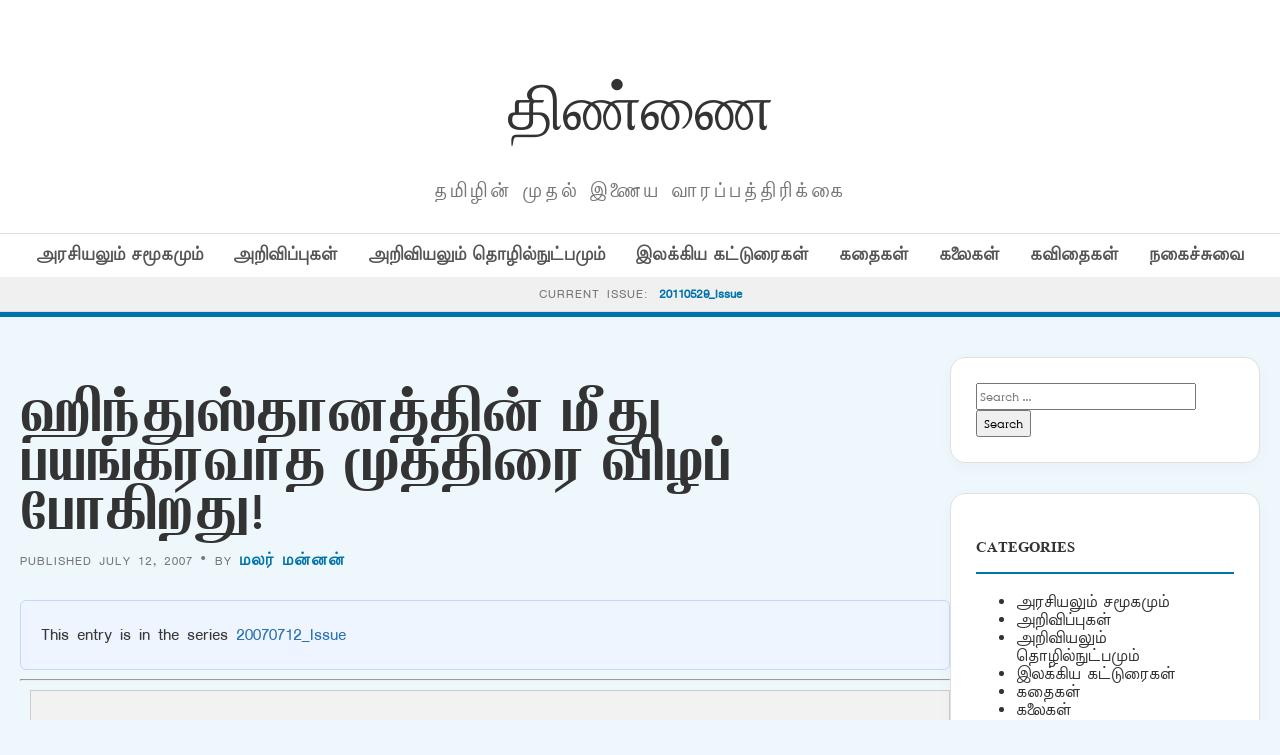

--- FILE ---
content_type: text/html; charset=UTF-8
request_url: https://old.thinnai.com/%E0%AE%B9%E0%AE%BF%E0%AE%A8%E0%AF%8D%E0%AE%A4%E0%AF%81%E0%AE%B8%E0%AF%8D%E0%AE%A4%E0%AE%BE%E0%AE%A9%E0%AE%A4%E0%AF%8D%E0%AE%A4%E0%AE%BF%E0%AE%A9%E0%AF%8D_%E0%AE%AE%E0%AF%80%E0%AE%A4%E0%AF%81_%E0%AE%AA/
body_size: 30107
content:
<!DOCTYPE html>
<html lang="en-US">
<head>
    <meta charset="UTF-8">
    <meta name="viewport" content="width=device-width, initial-scale=1">
    <title>ஹிந்துஸ்தானத்தின் மீது பயங்கரவாத முத்திரை விழப் போகிறது! &#8211; திண்ணை</title>
<meta name='robots' content='max-image-preview:large' />
<link rel='dns-prefetch' href='//cdn.jsdelivr.net' />
<link rel='dns-prefetch' href='//fonts.googleapis.com' />
<link rel="alternate" type="application/rss+xml" title="திண்ணை &raquo; ஹிந்துஸ்தானத்தின் மீது பயங்கரவாத முத்திரை விழப் போகிறது! Comments Feed" href="https://old.thinnai.com/%e0%ae%b9%e0%ae%bf%e0%ae%a8%e0%af%8d%e0%ae%a4%e0%af%81%e0%ae%b8%e0%af%8d%e0%ae%a4%e0%ae%be%e0%ae%a9%e0%ae%a4%e0%af%8d%e0%ae%a4%e0%ae%bf%e0%ae%a9%e0%af%8d_%e0%ae%ae%e0%af%80%e0%ae%a4%e0%af%81_%e0%ae%aa/feed/" />
<link rel="alternate" title="oEmbed (JSON)" type="application/json+oembed" href="https://old.thinnai.com/wp-json/oembed/1.0/embed?url=https%3A%2F%2Fold.thinnai.com%2F%25e0%25ae%25b9%25e0%25ae%25bf%25e0%25ae%25a8%25e0%25af%258d%25e0%25ae%25a4%25e0%25af%2581%25e0%25ae%25b8%25e0%25af%258d%25e0%25ae%25a4%25e0%25ae%25be%25e0%25ae%25a9%25e0%25ae%25a4%25e0%25af%258d%25e0%25ae%25a4%25e0%25ae%25bf%25e0%25ae%25a9%25e0%25af%258d_%25e0%25ae%25ae%25e0%25af%2580%25e0%25ae%25a4%25e0%25af%2581_%25e0%25ae%25aa%2F" />
<link rel="alternate" title="oEmbed (XML)" type="text/xml+oembed" href="https://old.thinnai.com/wp-json/oembed/1.0/embed?url=https%3A%2F%2Fold.thinnai.com%2F%25e0%25ae%25b9%25e0%25ae%25bf%25e0%25ae%25a8%25e0%25af%258d%25e0%25ae%25a4%25e0%25af%2581%25e0%25ae%25b8%25e0%25af%258d%25e0%25ae%25a4%25e0%25ae%25be%25e0%25ae%25a9%25e0%25ae%25a4%25e0%25af%258d%25e0%25ae%25a4%25e0%25ae%25bf%25e0%25ae%25a9%25e0%25af%258d_%25e0%25ae%25ae%25e0%25af%2580%25e0%25ae%25a4%25e0%25af%2581_%25e0%25ae%25aa%2F&#038;format=xml" />
<style id='wp-img-auto-sizes-contain-inline-css' type='text/css'>
img:is([sizes=auto i],[sizes^="auto," i]){contain-intrinsic-size:3000px 1500px}
/*# sourceURL=wp-img-auto-sizes-contain-inline-css */
</style>
<style id='wp-emoji-styles-inline-css' type='text/css'>

	img.wp-smiley, img.emoji {
		display: inline !important;
		border: none !important;
		box-shadow: none !important;
		height: 1em !important;
		width: 1em !important;
		margin: 0 0.07em !important;
		vertical-align: -0.1em !important;
		background: none !important;
		padding: 0 !important;
	}
/*# sourceURL=wp-emoji-styles-inline-css */
</style>
<style id='wp-block-library-inline-css' type='text/css'>
:root{--wp-block-synced-color:#7a00df;--wp-block-synced-color--rgb:122,0,223;--wp-bound-block-color:var(--wp-block-synced-color);--wp-editor-canvas-background:#ddd;--wp-admin-theme-color:#007cba;--wp-admin-theme-color--rgb:0,124,186;--wp-admin-theme-color-darker-10:#006ba1;--wp-admin-theme-color-darker-10--rgb:0,107,160.5;--wp-admin-theme-color-darker-20:#005a87;--wp-admin-theme-color-darker-20--rgb:0,90,135;--wp-admin-border-width-focus:2px}@media (min-resolution:192dpi){:root{--wp-admin-border-width-focus:1.5px}}.wp-element-button{cursor:pointer}:root .has-very-light-gray-background-color{background-color:#eee}:root .has-very-dark-gray-background-color{background-color:#313131}:root .has-very-light-gray-color{color:#eee}:root .has-very-dark-gray-color{color:#313131}:root .has-vivid-green-cyan-to-vivid-cyan-blue-gradient-background{background:linear-gradient(135deg,#00d084,#0693e3)}:root .has-purple-crush-gradient-background{background:linear-gradient(135deg,#34e2e4,#4721fb 50%,#ab1dfe)}:root .has-hazy-dawn-gradient-background{background:linear-gradient(135deg,#faaca8,#dad0ec)}:root .has-subdued-olive-gradient-background{background:linear-gradient(135deg,#fafae1,#67a671)}:root .has-atomic-cream-gradient-background{background:linear-gradient(135deg,#fdd79a,#004a59)}:root .has-nightshade-gradient-background{background:linear-gradient(135deg,#330968,#31cdcf)}:root .has-midnight-gradient-background{background:linear-gradient(135deg,#020381,#2874fc)}:root{--wp--preset--font-size--normal:16px;--wp--preset--font-size--huge:42px}.has-regular-font-size{font-size:1em}.has-larger-font-size{font-size:2.625em}.has-normal-font-size{font-size:var(--wp--preset--font-size--normal)}.has-huge-font-size{font-size:var(--wp--preset--font-size--huge)}.has-text-align-center{text-align:center}.has-text-align-left{text-align:left}.has-text-align-right{text-align:right}.has-fit-text{white-space:nowrap!important}#end-resizable-editor-section{display:none}.aligncenter{clear:both}.items-justified-left{justify-content:flex-start}.items-justified-center{justify-content:center}.items-justified-right{justify-content:flex-end}.items-justified-space-between{justify-content:space-between}.screen-reader-text{border:0;clip-path:inset(50%);height:1px;margin:-1px;overflow:hidden;padding:0;position:absolute;width:1px;word-wrap:normal!important}.screen-reader-text:focus{background-color:#ddd;clip-path:none;color:#444;display:block;font-size:1em;height:auto;left:5px;line-height:normal;padding:15px 23px 14px;text-decoration:none;top:5px;width:auto;z-index:100000}html :where(.has-border-color){border-style:solid}html :where([style*=border-top-color]){border-top-style:solid}html :where([style*=border-right-color]){border-right-style:solid}html :where([style*=border-bottom-color]){border-bottom-style:solid}html :where([style*=border-left-color]){border-left-style:solid}html :where([style*=border-width]){border-style:solid}html :where([style*=border-top-width]){border-top-style:solid}html :where([style*=border-right-width]){border-right-style:solid}html :where([style*=border-bottom-width]){border-bottom-style:solid}html :where([style*=border-left-width]){border-left-style:solid}html :where(img[class*=wp-image-]){height:auto;max-width:100%}:where(figure){margin:0 0 1em}html :where(.is-position-sticky){--wp-admin--admin-bar--position-offset:var(--wp-admin--admin-bar--height,0px)}@media screen and (max-width:600px){html :where(.is-position-sticky){--wp-admin--admin-bar--position-offset:0px}}

/*# sourceURL=wp-block-library-inline-css */
</style><style id='global-styles-inline-css' type='text/css'>
:root{--wp--preset--aspect-ratio--square: 1;--wp--preset--aspect-ratio--4-3: 4/3;--wp--preset--aspect-ratio--3-4: 3/4;--wp--preset--aspect-ratio--3-2: 3/2;--wp--preset--aspect-ratio--2-3: 2/3;--wp--preset--aspect-ratio--16-9: 16/9;--wp--preset--aspect-ratio--9-16: 9/16;--wp--preset--color--black: #000000;--wp--preset--color--cyan-bluish-gray: #abb8c3;--wp--preset--color--white: #ffffff;--wp--preset--color--pale-pink: #f78da7;--wp--preset--color--vivid-red: #cf2e2e;--wp--preset--color--luminous-vivid-orange: #ff6900;--wp--preset--color--luminous-vivid-amber: #fcb900;--wp--preset--color--light-green-cyan: #7bdcb5;--wp--preset--color--vivid-green-cyan: #00d084;--wp--preset--color--pale-cyan-blue: #8ed1fc;--wp--preset--color--vivid-cyan-blue: #0693e3;--wp--preset--color--vivid-purple: #9b51e0;--wp--preset--gradient--vivid-cyan-blue-to-vivid-purple: linear-gradient(135deg,rgb(6,147,227) 0%,rgb(155,81,224) 100%);--wp--preset--gradient--light-green-cyan-to-vivid-green-cyan: linear-gradient(135deg,rgb(122,220,180) 0%,rgb(0,208,130) 100%);--wp--preset--gradient--luminous-vivid-amber-to-luminous-vivid-orange: linear-gradient(135deg,rgb(252,185,0) 0%,rgb(255,105,0) 100%);--wp--preset--gradient--luminous-vivid-orange-to-vivid-red: linear-gradient(135deg,rgb(255,105,0) 0%,rgb(207,46,46) 100%);--wp--preset--gradient--very-light-gray-to-cyan-bluish-gray: linear-gradient(135deg,rgb(238,238,238) 0%,rgb(169,184,195) 100%);--wp--preset--gradient--cool-to-warm-spectrum: linear-gradient(135deg,rgb(74,234,220) 0%,rgb(151,120,209) 20%,rgb(207,42,186) 40%,rgb(238,44,130) 60%,rgb(251,105,98) 80%,rgb(254,248,76) 100%);--wp--preset--gradient--blush-light-purple: linear-gradient(135deg,rgb(255,206,236) 0%,rgb(152,150,240) 100%);--wp--preset--gradient--blush-bordeaux: linear-gradient(135deg,rgb(254,205,165) 0%,rgb(254,45,45) 50%,rgb(107,0,62) 100%);--wp--preset--gradient--luminous-dusk: linear-gradient(135deg,rgb(255,203,112) 0%,rgb(199,81,192) 50%,rgb(65,88,208) 100%);--wp--preset--gradient--pale-ocean: linear-gradient(135deg,rgb(255,245,203) 0%,rgb(182,227,212) 50%,rgb(51,167,181) 100%);--wp--preset--gradient--electric-grass: linear-gradient(135deg,rgb(202,248,128) 0%,rgb(113,206,126) 100%);--wp--preset--gradient--midnight: linear-gradient(135deg,rgb(2,3,129) 0%,rgb(40,116,252) 100%);--wp--preset--font-size--small: 13px;--wp--preset--font-size--medium: 20px;--wp--preset--font-size--large: 36px;--wp--preset--font-size--x-large: 42px;--wp--preset--spacing--20: 0.44rem;--wp--preset--spacing--30: 0.67rem;--wp--preset--spacing--40: 1rem;--wp--preset--spacing--50: 1.5rem;--wp--preset--spacing--60: 2.25rem;--wp--preset--spacing--70: 3.38rem;--wp--preset--spacing--80: 5.06rem;--wp--preset--shadow--natural: 6px 6px 9px rgba(0, 0, 0, 0.2);--wp--preset--shadow--deep: 12px 12px 50px rgba(0, 0, 0, 0.4);--wp--preset--shadow--sharp: 6px 6px 0px rgba(0, 0, 0, 0.2);--wp--preset--shadow--outlined: 6px 6px 0px -3px rgb(255, 255, 255), 6px 6px rgb(0, 0, 0);--wp--preset--shadow--crisp: 6px 6px 0px rgb(0, 0, 0);}:where(.is-layout-flex){gap: 0.5em;}:where(.is-layout-grid){gap: 0.5em;}body .is-layout-flex{display: flex;}.is-layout-flex{flex-wrap: wrap;align-items: center;}.is-layout-flex > :is(*, div){margin: 0;}body .is-layout-grid{display: grid;}.is-layout-grid > :is(*, div){margin: 0;}:where(.wp-block-columns.is-layout-flex){gap: 2em;}:where(.wp-block-columns.is-layout-grid){gap: 2em;}:where(.wp-block-post-template.is-layout-flex){gap: 1.25em;}:where(.wp-block-post-template.is-layout-grid){gap: 1.25em;}.has-black-color{color: var(--wp--preset--color--black) !important;}.has-cyan-bluish-gray-color{color: var(--wp--preset--color--cyan-bluish-gray) !important;}.has-white-color{color: var(--wp--preset--color--white) !important;}.has-pale-pink-color{color: var(--wp--preset--color--pale-pink) !important;}.has-vivid-red-color{color: var(--wp--preset--color--vivid-red) !important;}.has-luminous-vivid-orange-color{color: var(--wp--preset--color--luminous-vivid-orange) !important;}.has-luminous-vivid-amber-color{color: var(--wp--preset--color--luminous-vivid-amber) !important;}.has-light-green-cyan-color{color: var(--wp--preset--color--light-green-cyan) !important;}.has-vivid-green-cyan-color{color: var(--wp--preset--color--vivid-green-cyan) !important;}.has-pale-cyan-blue-color{color: var(--wp--preset--color--pale-cyan-blue) !important;}.has-vivid-cyan-blue-color{color: var(--wp--preset--color--vivid-cyan-blue) !important;}.has-vivid-purple-color{color: var(--wp--preset--color--vivid-purple) !important;}.has-black-background-color{background-color: var(--wp--preset--color--black) !important;}.has-cyan-bluish-gray-background-color{background-color: var(--wp--preset--color--cyan-bluish-gray) !important;}.has-white-background-color{background-color: var(--wp--preset--color--white) !important;}.has-pale-pink-background-color{background-color: var(--wp--preset--color--pale-pink) !important;}.has-vivid-red-background-color{background-color: var(--wp--preset--color--vivid-red) !important;}.has-luminous-vivid-orange-background-color{background-color: var(--wp--preset--color--luminous-vivid-orange) !important;}.has-luminous-vivid-amber-background-color{background-color: var(--wp--preset--color--luminous-vivid-amber) !important;}.has-light-green-cyan-background-color{background-color: var(--wp--preset--color--light-green-cyan) !important;}.has-vivid-green-cyan-background-color{background-color: var(--wp--preset--color--vivid-green-cyan) !important;}.has-pale-cyan-blue-background-color{background-color: var(--wp--preset--color--pale-cyan-blue) !important;}.has-vivid-cyan-blue-background-color{background-color: var(--wp--preset--color--vivid-cyan-blue) !important;}.has-vivid-purple-background-color{background-color: var(--wp--preset--color--vivid-purple) !important;}.has-black-border-color{border-color: var(--wp--preset--color--black) !important;}.has-cyan-bluish-gray-border-color{border-color: var(--wp--preset--color--cyan-bluish-gray) !important;}.has-white-border-color{border-color: var(--wp--preset--color--white) !important;}.has-pale-pink-border-color{border-color: var(--wp--preset--color--pale-pink) !important;}.has-vivid-red-border-color{border-color: var(--wp--preset--color--vivid-red) !important;}.has-luminous-vivid-orange-border-color{border-color: var(--wp--preset--color--luminous-vivid-orange) !important;}.has-luminous-vivid-amber-border-color{border-color: var(--wp--preset--color--luminous-vivid-amber) !important;}.has-light-green-cyan-border-color{border-color: var(--wp--preset--color--light-green-cyan) !important;}.has-vivid-green-cyan-border-color{border-color: var(--wp--preset--color--vivid-green-cyan) !important;}.has-pale-cyan-blue-border-color{border-color: var(--wp--preset--color--pale-cyan-blue) !important;}.has-vivid-cyan-blue-border-color{border-color: var(--wp--preset--color--vivid-cyan-blue) !important;}.has-vivid-purple-border-color{border-color: var(--wp--preset--color--vivid-purple) !important;}.has-vivid-cyan-blue-to-vivid-purple-gradient-background{background: var(--wp--preset--gradient--vivid-cyan-blue-to-vivid-purple) !important;}.has-light-green-cyan-to-vivid-green-cyan-gradient-background{background: var(--wp--preset--gradient--light-green-cyan-to-vivid-green-cyan) !important;}.has-luminous-vivid-amber-to-luminous-vivid-orange-gradient-background{background: var(--wp--preset--gradient--luminous-vivid-amber-to-luminous-vivid-orange) !important;}.has-luminous-vivid-orange-to-vivid-red-gradient-background{background: var(--wp--preset--gradient--luminous-vivid-orange-to-vivid-red) !important;}.has-very-light-gray-to-cyan-bluish-gray-gradient-background{background: var(--wp--preset--gradient--very-light-gray-to-cyan-bluish-gray) !important;}.has-cool-to-warm-spectrum-gradient-background{background: var(--wp--preset--gradient--cool-to-warm-spectrum) !important;}.has-blush-light-purple-gradient-background{background: var(--wp--preset--gradient--blush-light-purple) !important;}.has-blush-bordeaux-gradient-background{background: var(--wp--preset--gradient--blush-bordeaux) !important;}.has-luminous-dusk-gradient-background{background: var(--wp--preset--gradient--luminous-dusk) !important;}.has-pale-ocean-gradient-background{background: var(--wp--preset--gradient--pale-ocean) !important;}.has-electric-grass-gradient-background{background: var(--wp--preset--gradient--electric-grass) !important;}.has-midnight-gradient-background{background: var(--wp--preset--gradient--midnight) !important;}.has-small-font-size{font-size: var(--wp--preset--font-size--small) !important;}.has-medium-font-size{font-size: var(--wp--preset--font-size--medium) !important;}.has-large-font-size{font-size: var(--wp--preset--font-size--large) !important;}.has-x-large-font-size{font-size: var(--wp--preset--font-size--x-large) !important;}
/*# sourceURL=global-styles-inline-css */
</style>

<style id='classic-theme-styles-inline-css' type='text/css'>
/*! This file is auto-generated */
.wp-block-button__link{color:#fff;background-color:#32373c;border-radius:9999px;box-shadow:none;text-decoration:none;padding:calc(.667em + 2px) calc(1.333em + 2px);font-size:1.125em}.wp-block-file__button{background:#32373c;color:#fff;text-decoration:none}
/*# sourceURL=/wp-includes/css/classic-themes.min.css */
</style>
<link rel='stylesheet' id='light-style-css' href='https://old.thinnai.com/wp-content/plugins/organize-series/orgSeriesLightTheme.css?ver=6.9' type='text/css' media='all' />
<link rel='stylesheet' id='pps-post-list-box-frontend-css' href='https://old.thinnai.com/wp-content/plugins/organize-series/addons/post-list-box/classes/../assets/css/post-list-box-frontend.css?ver=2.17.0' type='text/css' media='all' />
<link rel='stylesheet' id='periodical-fonts-css' href='https://fonts.googleapis.com/css2?family=Open+Sans:wght@300;400;600;700&#038;family=Playfair+Display:wght@700&#038;display=swap' type='text/css' media='all' />
<link rel='stylesheet' id='periodical-main-style-css' href='https://old.thinnai.com/wp-content/themes/period6/style.css?ver=5.0' type='text/css' media='all' />
<link rel='stylesheet' id='glightbox-css-css' href='https://cdn.jsdelivr.net/npm/glightbox/dist/css/glightbox.min.css?ver=3.2.0' type='text/css' media='all' />
<link rel='stylesheet' id='pps-series-post-details-frontend-css' href='https://old.thinnai.com/wp-content/plugins/organize-series/addons/post-details/assets/css/series-post-details-frontend.css?ver=2.17.0' type='text/css' media='all' />
<link rel='stylesheet' id='pps-series-post-navigation-frontend-css' href='https://old.thinnai.com/wp-content/plugins/organize-series/addons/post-navigation/includes/../assets/css/post-navigation-frontend.css?ver=2.17.0' type='text/css' media='all' />
<link rel='stylesheet' id='dashicons-css' href='https://old.thinnai.com/wp-includes/css/dashicons.min.css?ver=6.9' type='text/css' media='all' />
<script type="text/javascript">
            window._nslDOMReady = (function () {
                const executedCallbacks = new Set();
            
                return function (callback) {
                    /**
                    * Third parties might dispatch DOMContentLoaded events, so we need to ensure that we only run our callback once!
                    */
                    if (executedCallbacks.has(callback)) return;
            
                    const wrappedCallback = function () {
                        if (executedCallbacks.has(callback)) return;
                        executedCallbacks.add(callback);
                        callback();
                    };
            
                    if (document.readyState === "complete" || document.readyState === "interactive") {
                        wrappedCallback();
                    } else {
                        document.addEventListener("DOMContentLoaded", wrappedCallback);
                    }
                };
            })();
        </script><link rel="https://api.w.org/" href="https://old.thinnai.com/wp-json/" /><link rel="alternate" title="JSON" type="application/json" href="https://old.thinnai.com/wp-json/wp/v2/posts/20707121" /><link rel="EditURI" type="application/rsd+xml" title="RSD" href="https://old.thinnai.com/xmlrpc.php?rsd" />
<meta name="generator" content="WordPress 6.9" />
<link rel="canonical" href="https://old.thinnai.com/%e0%ae%b9%e0%ae%bf%e0%ae%a8%e0%af%8d%e0%ae%a4%e0%af%81%e0%ae%b8%e0%af%8d%e0%ae%a4%e0%ae%be%e0%ae%a9%e0%ae%a4%e0%af%8d%e0%ae%a4%e0%ae%bf%e0%ae%a9%e0%af%8d_%e0%ae%ae%e0%af%80%e0%ae%a4%e0%af%81_%e0%ae%aa/" />
<link rel='shortlink' href='https://old.thinnai.com/?p=20707121' />
<style type="text/css">.recentcomments a{display:inline !important;padding:0 !important;margin:0 !important;}</style><link rel="icon" href="https://old.thinnai.com/wp-content/uploads/2023/10/cropped-head_thinnai-2-1-150x63.jpg" sizes="32x32" />
<link rel="icon" href="https://old.thinnai.com/wp-content/uploads/2023/10/cropped-head_thinnai-2-1.jpg" sizes="192x192" />
<link rel="apple-touch-icon" href="https://old.thinnai.com/wp-content/uploads/2023/10/cropped-head_thinnai-2-1.jpg" />
<meta name="msapplication-TileImage" content="https://old.thinnai.com/wp-content/uploads/2023/10/cropped-head_thinnai-2-1.jpg" />
		<style type="text/css" id="wp-custom-css">
			@font-face {
    font-family: TamilTitle;  
    src: url(/TamilTitle.ttf);  
    font-weight: normal;  
}
@font-face {
    font-family: TamilSanSerif;  
    src: url(/TamilSanSerif.ttf);  
    font-weight: normal;  
}
@font-face {
    font-family: TamilSerif;  
    src: url(/TamilSerif.ttf);  
    font-weight: normal;  
}
@font-face {
    font-family: TamilComic;  
    src: url(/TamilComic.ttf);  
    font-weight: normal;  
}
@font-face {
    font-family: TamilBlock;  
    src: url(/TamilBlock.ttf);  
    font-weight: normal;  
}
h1, h2, h3, h4, h5, h6
 {
   font-family: TamilBlock;
	font-weight: 70;
line-height: 2;
font-size: 1em;
}
title, button, input, select, optgroup, textarea 
 {
   font-family: TamilSerif;
	font-weight: 100;
line-height: 1.6;
font-size: 12px;
}
body,
p {
line-height: 1.5;
font-family: TamilSanSerif;
font-size: 12px;
}		</style>
		</head>
<body class="wp-singular post-template-default single single-post postid-20707121 single-format-standard wp-custom-logo wp-theme-period6">

<header>
    <div class="container">
        <div class="magazine-header">
            <h1 class="magazine-name"><a href="https://old.thinnai.com">திண்ணை</a></h1>
            <p class="magazine-subline">தமிழின் முதல் இணைய வாரப்பத்திரிக்கை</p>
        </div>
    </div>

    <div class="category-nav-bar">
        <div class="container">
            <a href="https://old.thinnai.com/category/politics/">அரசியலும் சமூகமும்</a><a href="https://old.thinnai.com/category/annoucements/">அறிவிப்புகள்</a><a href="https://old.thinnai.com/category/science/">அறிவியலும் தொழில்நுட்பமும்</a><a href="https://old.thinnai.com/category/literary/">இலக்கிய கட்டுரைகள்</a><a href="https://old.thinnai.com/category/stories/">கதைகள்</a><a href="https://old.thinnai.com/category/arts/">கலைகள்</a><a href="https://old.thinnai.com/category/poems/">கவிதைகள்</a><a href="https://old.thinnai.com/category/offbeat/">நகைச்சுவை</a>        </div>
    </div>

            <div class="series-name-bar" style="background: #f0f0f0; border-bottom: 1px solid var(--border); padding: 8px 0; text-align: center;">
        <div class="container">
            <span style="font-size: 0.75rem; text-transform: uppercase; letter-spacing: 1px; color: var(--text-meta);">Current Issue:</span>
            <a href="https://old.thinnai.com/Issue/20110529/" style="font-weight: 700; color: var(--primary-blue); margin-left: 5px;">
                20110529_Issue            </a>
        </div>
    </div>
    </header><div class="container">
    <div class="site-main-wrapper">
        <main id="primary">
                            <article id="post-20707121" class="post-20707121 post type-post status-publish format-standard hentry category-politics series-20070712">
                    <h1 style="font-size: 2.8rem; line-height: 1.1; margin-bottom: 10px;">ஹிந்துஸ்தானத்தின் மீது பயங்கரவாத முத்திரை விழப் போகிறது!</h1>
                    <div class="article-meta" style="margin-bottom: 30px;">
                        Published July 12, 2007 &bull; By <a href="https://old.thinnai.com/author/Malarmannan/" title="Posts by மலர் மன்னன்" rel="author">மலர் மன்னன்</a>                    </div>
                    
                                        
                    <div class="post-content" style="font-size:1.15rem; line-height:1.8;">
                        <div class="pps-series-post-details pps-series-post-details-variant-classic pps-series-post-details-810102962" data-series-id="20070712"><div class="pps-series-meta-content"><div class="pps-series-meta-text">This entry is in the series <a href="https://old.thinnai.com/Issue/20070712/">20070712_Issue</a></div></div></div><hr><div class="seriesbox"><div class="center"><br /><a href="https://old.thinnai.com/Issue/20070712/" class="series-20070712" title="20070712_Issue">20070712_Issue</a></div><ul class="serieslist-ul"><li class="serieslist-li"><a href="https://old.thinnai.com/%e0%ae%a4%e0%af%8a%e0%ae%9f%e0%af%8d%e0%ae%9f%e0%af%81%e0%ae%b5%e0%ae%bf%e0%ae%9f%e0%af%81%e0%ae%ae%e0%af%8d_%e0%ae%a4%e0%af%82%e0%ae%b0%e0%ae%ae%e0%af%8d_%e0%ae%a4%e0%ae%be%e0%ae%a9%e0%af%8d_/" title="தொட்டுவிடும் தூரம் தான் பிரபஞ்சன்">தொட்டுவிடும் தூரம் தான் பிரபஞ்சன்</a></li> <li class="serieslist-li"><a href="https://old.thinnai.com/%e0%ae%85%e0%ae%b0%e0%af%86%e0%ae%99%e0%af%8d%e0%ae%95%e0%ae%9a%e0%ae%be%e0%ae%ae%e0%ae%bf%e0%ae%af%e0%ae%bf%e0%ae%a9%e0%af%8d_%e0%ae%b2%e0%ae%99%e0%af%8d%e0%ae%95%e0%ae%be%e0%ae%9f%e0%af%8d_%e0%ae%a8/" title="அ.ரெங்கசாமியின் &#8220;லங்காட் நதிக்கரை&#8221; நாவல் : கொஞ்சமாய்க் கற்பனை கலந்த வரலாற்று ஆவணம்">அ.ரெங்கசாமியின் &#8220;லங்காட் நதிக்கரை&#8221; நாவல் : கொஞ்சமாய்க் கற்பனை கலந்த வரலாற்று ஆவணம்</a></li> <li class="serieslist-li"><a href="https://old.thinnai.com/%e0%ae%9a%e0%af%80%e0%ae%ae%e0%af%81%e0%ae%a4%e0%af%8d%e0%ae%a4%e0%af%81%e0%ae%9a%e0%ae%be%e0%ae%ae%e0%ae%bf%e0%ae%af%e0%ae%bf%e0%ae%a9%e0%af%8d_%e0%ae%ae%e0%ae%a3%e0%af%8d%e0%ae%aa%e0%af%81%e0%ae%b4/" title="சீ.முத்துசாமியின் &#8220;மண்புழுக்கள்&#8221; நாவல் : செம்மண் புழுதியில் தோய்த்தெடுத்த வாழ்க்கை">சீ.முத்துசாமியின் &#8220;மண்புழுக்கள்&#8221; நாவல் : செம்மண் புழுதியில் தோய்த்தெடுத்த வாழ்க்கை</a></li> <li class="serieslist-li"><a href="https://old.thinnai.com/%e0%ae%9a%e0%af%82%e0%ae%9f%e0%af%8d%e0%ae%9f%e0%af%81_%e0%ae%af%e0%af%81%e0%ae%95%e0%ae%aa%e0%af%8d_%e0%ae%aa%e0%ae%bf%e0%ae%b0%e0%ae%b3%e0%ae%af%e0%ae%ae%e0%af%8d___%e0%ae%89%e0%ae%b2%e0%ae%95/" title="சூட்டு யுகப் பிரளயம் !  உலகலாவிய காலநிலை மாறுதல்கள் -4">சூட்டு யுகப் பிரளயம் !  உலகலாவிய காலநிலை மாறுதல்கள் -4</a></li> <li class="serieslist-li"><a href="https://old.thinnai.com/%e0%ae%95%e0%ae%a4%e0%af%88%e0%ae%af%e0%ae%be%e0%ae%9f%e0%af%8d%e0%ae%9f%e0%ae%ae%e0%af%8d_%e0%ae%af%e0%af%81%e0%ae%b5%e0%ae%a9%e0%af%8d_%e0%ae%9a%e0%ae%a8%e0%af%8d%e0%ae%a4%e0%ae%bf%e0%ae%b0%e0%ae%9a/" title="கதையாட்டம்: யுவன் சந்திரசேகரின் கதைகள்">கதையாட்டம்: யுவன் சந்திரசேகரின் கதைகள்</a></li> <li class="serieslist-li"><a href="https://old.thinnai.com/%e0%ae%85%e0%ae%a8%e0%af%8d%e0%ae%a4_%e0%ae%a8%e0%ae%be%e0%ae%b3%e0%af%8d_%e0%ae%9e%e0%ae%be%e0%ae%aa%e0%ae%95%e0%ae%ae%e0%af%8d_%e0%ae%aa%e0%af%81%e0%ae%a4%e0%af%8d%e0%ae%a4%e0%ae%ae%e0%af%8d_/" title="அந்த நாள் ஞாபகம் புத்தம் புதிய புத்தகமே&#8230;">அந்த நாள் ஞாபகம் புத்தம் புதிய புத்தகமே&#8230;</a></li> <li class="serieslist-li"><a href="https://old.thinnai.com/%e0%ae%aa%e0%ae%9f%e0%ae%bf%e0%ae%95%e0%af%8d%e0%ae%95%e0%ae%be%e0%ae%9a%e0%af%81/" title="படிக்காசு">படிக்காசு</a></li> <li class="serieslist-li"><a href="https://old.thinnai.com/%e0%ae%95%e0%ae%be%e0%ae%b2_%e0%ae%a8%e0%ae%a4%e0%ae%bf%e0%ae%95%e0%af%8d%e0%ae%95%e0%ae%b0%e0%af%88%e0%ae%af%e0%ae%bf%e0%ae%b2%e0%af%8d%e0%ae%a8%e0%ae%be%e0%ae%b5%e0%ae%b2%e0%af%8d_%e0%ae%85%e0%ae%a4/" title="கால நதிக்கரையில்&#8230;&#8230;.(நாவல்) அத்தியாயம் &#8211; 14">கால நதிக்கரையில்&#8230;&#8230;.(நாவல்) அத்தியாயம் &#8211; 14</a></li> <li class="serieslist-li"><a href="https://old.thinnai.com/%e0%ae%95%e0%ae%9f%e0%ae%bf%e0%ae%a4%e0%ae%ae%e0%af%8d/" title="கடிதம்">கடிதம்</a></li> <li class="serieslist-li"><a href="https://old.thinnai.com/%e0%ae%b5%e0%ae%b2%e0%af%88%e0%ae%aa%e0%af%8d%e0%ae%aa%e0%ae%a4%e0%ae%bf%e0%ae%b5%e0%ae%b0%e0%af%8d%e0%ae%95%e0%ae%b3%e0%af%81%e0%ae%95%e0%af%8d%e0%ae%95%e0%ae%be%e0%ae%a9_%e0%ae%92%e0%ae%b0%e0%af%81_/" title="வலைப்பதிவர்களுக்கான ஒரு நாள் பயிற்சி பட்டறை">வலைப்பதிவர்களுக்கான ஒரு நாள் பயிற்சி பட்டறை</a></li> <li class="serieslist-li"><a href="https://old.thinnai.com/%e0%ae%ae%e0%ae%b1%e0%af%88%e0%ae%a8%e0%af%8d%e0%ae%a4_%e0%ae%95%e0%ae%b5%e0%ae%bf%e0%ae%9e%e0%ae%b0%e0%af%8d_%e0%ae%ae%e0%ae%be%e0%ae%b2%e0%ae%a4%e0%ae%bf%e0%ae%af%e0%ae%bf%e0%ae%a9%e0%af%8d_/" title="மறைந்த கவிஞர் மாலதியின் மொழிபெயர்ப்பு நாடகம் &#8220;மாதவி&#8221; அரங்கேற்றம்">மறைந்த கவிஞர் மாலதியின் மொழிபெயர்ப்பு நாடகம் &#8220;மாதவி&#8221; அரங்கேற்றம்</a></li> <li class="serieslist-li"><a href="https://old.thinnai.com/%e0%ae%af%e0%af%82%e0%ae%b2%e0%af%88_83_%e0%ae%87%e0%ae%a9%e0%ae%aa%e0%af%8d%e0%ae%aa%e0%ae%9f%e0%af%81%e0%ae%95%e0%af%8a%e0%ae%b2%e0%af%88_%e0%ae%95%e0%ae%b2%e0%ae%a8%e0%af%8d%e0%ae%a4%e0%af%81/" title="யூலை 83 இனப்படுகொலை -கலந்துரையாடல்">யூலை 83 இனப்படுகொலை -கலந்துரையாடல்</a></li> <li class="serieslist-li"><a href="https://old.thinnai.com/%e0%ae%95%e0%af%8b%e0%ae%95%e0%af%81%e0%ae%b2%e0%ae%95%e0%af%8d_%e0%ae%95%e0%ae%a3%e0%af%8d%e0%ae%a3%e0%ae%a9%e0%af%8d_%e0%ae%95%e0%ae%b5%e0%ae%bf%e0%ae%a4%e0%af%88_%e0%ae%a8%e0%af%82%e0%ae%b2/" title="கோகுலக் கண்ணன் கவிதை நூல் வெளியீடு">கோகுலக் கண்ணன் கவிதை நூல் வெளியீடு</a></li> <li class="serieslist-li"><a href="https://old.thinnai.com/%e0%ae%95%e0%ae%b5%e0%ae%bf%e0%ae%a4%e0%af%88_%e0%ae%ae%e0%af%8a%e0%ae%b4%e0%ae%bf__%e0%ae%92%e0%ae%b0%e0%af%81_%e0%ae%95%e0%ae%b0%e0%af%81%e0%ae%a4%e0%af%8d%e0%ae%a4%e0%ae%be%e0%ae%9f%e0%ae%b2/" title="கவிதை மொழி &#8211; ஒரு கருத்தாடல்">கவிதை மொழி &#8211; ஒரு கருத்தாடல்</a></li> <li class="serieslist-li"><a href="https://old.thinnai.com/%e0%ae%aa%e0%af%86%e0%ae%a3%e0%af%8d%e0%ae%95%e0%ae%b3%e0%af%8d_%e0%ae%aa%e0%ae%9f%e0%af%88%e0%ae%a4%e0%af%8d%e0%ae%a4_%e0%ae%87%e0%ae%b2%e0%ae%95%e0%af%8d%e0%ae%95%e0%ae%a3%e0%ae%a8%e0%af%82%e0%ae%b2/" title="பெண்கள் படைத்த இலக்கணநூல்களின் அழிப்பும் தொடர் வாசிப்பத் தள மறுப்பும்">பெண்கள் படைத்த இலக்கணநூல்களின் அழிப்பும் தொடர் வாசிப்பத் தள மறுப்பும்</a></li> <li class="serieslist-li"><a href="https://old.thinnai.com/%e0%ae%ae%e0%ae%be%e0%ae%a4%e0%af%8d%e0%ae%a4%e0%ae%be%e0%ae%b9%e0%ae%b0%e0%ae%bf_%e0%ae%85%e0%ae%a4%e0%af%8d%e0%ae%a4%e0%ae%bf%e0%ae%af%e0%ae%be%e0%ae%af%e0%ae%ae%e0%af%8d_18/" title="மாத்தா-ஹரி அத்தியாயம் 18">மாத்தா-ஹரி அத்தியாயம் 18</a></li> <li class="serieslist-li"><a href="https://old.thinnai.com/%e0%ae%aa%e0%af%87%e0%ae%b0%e0%ae%99%e0%af%8d%e0%ae%95_%e0%ae%a8%e0%ae%be%e0%ae%9f%e0%ae%95%e0%ae%ae%e0%af%8d_%e0%ae%85%e0%ae%99%e0%af%8d%e0%ae%95%e0%ae%ae%e0%af%8d_8_%e0%ae%95%e0%ae%be%e0%ae%9f/" title="(பேரங்க நாடகம்) அங்கம்: 8 காட்சி: 9 ஆண்டனி &#038; கிளியோபாத்ரா மூன்றாம் பாகம்">(பேரங்க நாடகம்) அங்கம்: 8 காட்சி: 9 ஆண்டனி &#038; கிளியோபாத்ரா மூன்றாம் பாகம்</a></li> <li class="serieslist-li"><a href="https://old.thinnai.com/%e0%ae%87%e0%ae%a3%e0%ae%95%e0%af%8d%e0%ae%95%e0%ae%ae%e0%af%8d/" title="இணக்கம்">இணக்கம்</a></li> <li class="serieslist-li"><a href="https://old.thinnai.com/%e0%ae%a4%e0%af%8a%e0%ae%9f%e0%ae%b0%e0%af%8d%e0%ae%a8%e0%ae%be%e0%ae%b5%e0%ae%b2%e0%af%8d_%e0%ae%85%e0%ae%ae%e0%af%86%e0%ae%b0%e0%ae%bf%e0%ae%95%e0%af%8d%e0%ae%95%e0%ae%be_%e0%ae%85%e0%ae%a4%e0%af%8d/" title="தொடர்நாவல்: அமெரிக்கா! அத்தியாயம் பதினெட்டு:  ஹென்றியின் சாமர்த்திய(ம். / மா?)">தொடர்நாவல்: அமெரிக்கா! அத்தியாயம் பதினெட்டு:  ஹென்றியின் சாமர்த்திய(ம். / மா?)</a></li> <li class="serieslist-li-current">ஹிந்துஸ்தானத்தின் மீது பயங்கரவாத முத்திரை விழப் போகிறது!</li> <li class="serieslist-li"><a href="https://old.thinnai.com/%e0%ae%b5%e0%af%80%e0%ae%b0%e0%ae%aa%e0%af%8d%e0%ae%aa%e0%af%86%e0%ae%a3%e0%af%8d%e0%ae%ae%e0%ae%a3%e0%ae%bf%e0%ae%95%e0%af%8d%e0%ae%95%e0%af%81_%e0%ae%89%e0%ae%a4%e0%ae%b5%e0%af%81%e0%ae%99%e0%af%8d/" title="வீரப்பெண்மணிக்கு உதவுங்கள்">வீரப்பெண்மணிக்கு உதவுங்கள்</a></li> <li class="serieslist-li"><a href="https://old.thinnai.com/%e0%ae%95%e0%ae%be%e0%ae%a4%e0%ae%b2%e0%af%8d_%e0%ae%a8%e0%ae%be%e0%ae%b1%e0%af%8d%e0%ae%aa%e0%ae%a4%e0%af%81__29_%e0%ae%8e%e0%ae%a8%e0%af%8d%e0%ae%a8%e0%af%87%e0%ae%b0%e0%ae%ae%e0%af%81%e0%ae%ae/" title="காதல் நாற்பது &#8211; 29 எந்நேரமும் உன் நினைவு !">காதல் நாற்பது &#8211; 29 எந்நேரமும் உன் நினைவு !</a></li> <li class="serieslist-li"><a href="https://old.thinnai.com/_%e2%80%98_%e0%ae%92%e0%ae%b0%e0%af%81_%e0%ae%a4%e0%af%87%e0%ae%b5%e0%ae%a4%e0%af%88_%e0%ae%aa%e0%af%82%e0%ae%a4%e0%ae%ae%e0%ae%be%e0%ae%95%e0%ae%bf%e0%ae%b1%e0%ae%be%e0%ae%b3%e0%af%8d/" title="‘ ஒரு தேவதை பூதமாகிறாள்&#8230;&#8230;’">‘ ஒரு தேவதை பூதமாகிறாள்&#8230;&#8230;’</a></li> <li class="serieslist-li"><a href="https://old.thinnai.com/%e0%ae%85%e0%ae%a9%e0%af%8d%e0%ae%aa%e0%af%81%e0%ae%9f%e0%ae%a9%e0%af%8d/" title="அன்புடன்&#8230;..">அன்புடன்&#8230;..</a></li> <li class="serieslist-li"><a href="https://old.thinnai.com/%e0%ae%9a%e0%ae%bf%e0%ae%b5%e0%ae%be%e0%ae%9c%e0%ae%bf%e0%ae%af%e0%af%88_%e0%ae%b5%e0%ae%b0%e0%ae%b5%e0%af%87%e0%ae%b1%e0%af%8d%e0%ae%aa%e0%af%8b%e0%ae%ae%e0%af%8d/" title="சிவாஜியை வரவேற்போம்">சிவாஜியை வரவேற்போம்</a></li> <li class="serieslist-li"><a href="https://old.thinnai.com/%e0%ae%87%e0%ae%b0%e0%ae%be%e0%ae%9a%e0%ae%b2%e0%ae%bf%e0%ae%99%e0%af%8d%e0%ae%95%e0%ae%a4%e0%af%8d%e0%ae%a4%e0%ae%bf%e0%ae%a9%e0%af%8d_%e0%ae%a4%e0%af%8a%e0%ae%b2%e0%af%88%e0%ae%a4%e0%af%82%e0%ae%b0_/" title="இராசலிங்கத்தின் &#8220;தொலைதூர கனவுகள்&#8221;">இராசலிங்கத்தின் &#8220;தொலைதூர கனவுகள்&#8221;</a></li> <li class="serieslist-li"><a href="https://old.thinnai.com/%e0%ae%a8%e0%ae%9f%e0%af%8d%e0%ae%9a%e0%ae%a4%e0%af%8d%e0%ae%a4%e0%ae%bf%e0%ae%b0%e0%ae%a4%e0%af%8d_%e0%ae%a4%e0%ae%bf%e0%ae%b0%e0%af%81%e0%ae%b5%e0%ae%bf%e0%ae%b4%e0%ae%be__2007/" title="நட்சத்திரத் திருவிழா &#8211; 2007">நட்சத்திரத் திருவிழா &#8211; 2007</a></li></ul><div class="clear"></div></div><div class="clear-me"></div><p><b>மலர்மன்னன்</b></p>
<hr>
<p><img fetchpriority="high" decoding="async" class="alignleft size-medium" src="http://thinnai.com/photos/2007/07/pl0712071.jpg" width="300" height="225" /></p>
<p>பயங்கரவாதிகளை முகமதிய பயங்கரவாதிகள் என அடையாளப் படுத்தலாகாது என முகமதிய பயங்கர வாதத்தால் சூடு பட்டுக்கொண்டிருக்கும்  பிரிட்டனின் அரசாங்கம் அறிவுறுத்தியிருக்கிறது.  இங்கிலாந்தில் குடியுரிமை பெற்ற முமதியர்களின் எண்ணிக்கை அதிகரித்து வருவதால் அங்கும் வாக்கு வங்கி அரசியல் ஆரம்பமாகிவிட்டது என்பதற்கு இது ஓர் அடையாளம் என்பது ஒரு பக்கம் இருக்கட்டும். நாம் இப்போது கவனிக்க வேண்டியது இன்னொரு கோணம்.</p>
<p>பொது மக்கள் பெருமளவில் கூடும் இடங்களில் குண்டு வைத்து ரத்தச் சேறாக்கும் பயங்கர வாத முயற்சிகளில் கைது செய்யப்படுபவர்களை ஆசியர்கள் என்றும், இந்தியர்கள் என்றும் ஊடகங்கள் அடையாளப் படுத்தத் தொடங்கியுள்ளன.  இப்போதெல்லாம் கைதாகிவரும் முகமதிய பயங்கர வாதிகளில் ஹிந்துஸ்தானத்தைச் சேர்ந்த முகமதியர்களின் எண்ணிக்கை கணிசமாக இருப்பதும் ஊடகங்கள் வெளியிடும் செய்திகளிலிருந்து தெரியவருகிறது. </p>
<p>உண்மையில், அனைத்துலகிலும் முகமதிய பயங்கர வாதச் செயல்களால்  நீண்ட காலமாக மிக அதிக அளவில் உயிர்ச் சேதமும் பொருள் சேதமும் அடைந்துவரும் தேசம் ஹிந்துஸ்தானம்தான்.  பயங்கரவாதச் செயல்களிலிருந்து நாட்டின் உடமைகளையும், நாட்டு மக்களின் உயிரையும் பாதுகாப்பதற்காக மிக அதிக அளவில் மனித வளைத்தையும், அரசின்  நிதி ஆதாரத்தையும் செலவிடுகிற கட்டாயத்தில் உள்ள நாடும் ஹிந்துஸ்தானம்தான்.  ஆனால்  நமது மத்திய, மாநில அரசுகளை நிர்வகிக்கும் பொறுப்பில் உள்ள  அரசியல்வாதிகளின் மெத்தனம், தயக்கம்,  வாக்கு வங்கி ஆதாயம் ஆகிய காரணங்களால்<br />
பயங்கர வாதிகளின் கொட்டம் தங்கு தடையின்றிப் பெருகி,  அவர்கள் கைது செய்யப்<br />
பட்டாலும் காவல்  நிலையங்களிலும் சிறைச் சாலைகளிலும் நிஜமான ராஜாங்க விருந்தினர்போல உபசரிக்கப்படுவதாலும்,  சிறைபட்டிருக்கும் பயங்கரவாதிகளின் நலன்கோரி மா நில முதல்வர்களும் அதிகாரிகளும் வெளிப்படையாகவே விண்ணப்பம் செய்வதாலும் வெகு விரைவிலேயே ஹிந்துஸ்தானம் முகமதிய பயங்கர வாதிகளைப் பராமரிக்கும் தேசம் எனப் பிற நாடுகளால் அறிவிக்கப்படும்  நிலைமை உருவாகிக் கொண்டிருக்கிறது. ஹிந்துஸ்தானத்து முகமதிய இளைஞர்கள் இதன் காரணமகவே அச்சமின்றிப் பயங்கர வாதக் குழுக்களில் இணைவதும் அதிகரித்து வருகிறது.</p>
<p> ஹிந்துஸ்தானத்து அரசியல்வாதிகள் முகமதிய பயங்கர வாதம்  நமது மண்ணில்  வேரூன்றிவிட்டிருப்பதற்குச் சமாதானம் சொல்லவும் தயங்குவதில்லை. ஊடகங்களும், தம்மை மதச்சார்பற்ற நடுநிலையாளர்கள்  எனக் கட்டிக்கொள்வதில் மிகுந்த கவனம் செலுத்தும் எழுத்தாளர்களும்  அந்தச் சமாதானத்தையே திருப்பிச் சொல்லவும் யோசிப்பதில்லை.</p>
<p>முமதியரிடையே அதிக அளவில் வறுமையும், கல்வியறிவு இல்லாமையும்,வேலையில்லாத் திண்டாட்டமும் தலைவிரித்து ஆடுகின்றனவாம். அதனால்தான் முகமதிய இளைஞர்கள் மனம் வெறுத்து வழி தவறி பயங்கர வாதத்தின் பக்கம் போய்விடுகிறார்களாம்.  இதைத் தவிர்ப்பதற்கு உள்ள ஒரேவழி கல்வி, வேலை வாய்ப்பு, தொழில் தொடங்குவதற்கான நிதியுதவி என எல்லா வகைகளிலும் முகமதியருக்குத் தனிச் சலுகை தருவதுதானாம். இவ்வாறு சிறுபான்மையினர் என்கிற அடிப்படையில்  முகமதியருக்குத் தனிச் சலுகைகள் வழங்குவதில் நமது அரசியல் கட்சித் தலைவர்களிடையே ஒரு போட்டியே நடைபெற்றுக் கொண்டிருக்கிறது. ஆனால் பயங்கர வாதச் செயல்கள் தொடர்பாகக் கைதாகிற முகமதியர்கள் நன்கு படித்தவர்களாகவும், நல்ல வேலையில் இருப்பவர்களாகவும், வசதிக்குக் குறைவில்லாதவர்களாகவுமே காணப்படுகிறார்கள்.  இவ்வாறான பிரத்தியட்ச நிலவரத்தைக் காணுகின்ற போதிலும் அதற்கு முரணாக நமது அரசியல் கட்சித்தலைவர்கள் முகமதிய இளைஞர்கள் பயங்கர வாதச் செயல்களில் ஈடுபாடு கொள்வதை நியாயப்படுத்துவதால் ஹிந்துஸ்தானம் முகமதிய பயங்கர வாதத்திற்கு  அனுதாபம் காட்டி அனுமதி வழங்கும் தேசம் என்கிற கருத்து பரவலாக வலுப்பெறத் தொடங்கும். </p>
<p>இங்கு பலவாறான பயங்கர வாதச் செயல்களுக்காக விசாரணைக் கைதிகளாகச் சிறை வைக்கப்பட்டிருக்கும் முகமதிய இளைஞர்கள்  நீதிமன்றங்களுக்கு அழைத்து வரப்படுகிற போதும், அவர்கள் திரும்ப அழைத்துச் செல்லப்படுகிற போதும்,  நீதிமன்ற வளாகத்தில் பெருந்  திரளாகப் பலர் கூடி  நின்று அவர்களைப் பாராட்டி ஊக்குவித்து வாழ்த்தொலி எழுப்ப அனுமதிக்கப் படுகிறார்கள். விசாரணைக் கைதிகளும் தாம் ஏதோ மாகத்தான சாதனை செய்துவிட்டவர்களைப் போல நெஞ்சை  நிமிர்த்திக்கொண்டு,  கைகளை அசைத்துக் கொண்டு கம்பீர நடை போடுகிறார்கள். அவர்களைப் பார்த்தால் சிறைச் சாலையிலிருந்தோ காவல்  நிலையத்திலிருந்தோ அழைத்து வரப்படும் குற்றவாளிகளாகத் தெரிவதில்லை. உடம்பில் ஒரு தூசு கூடப் படாமல்,  ஏதோ மகிழ்வுச் சுற்றுலாவுக்கு வந்து போகிறவர்கள் மாதிரிதான் தோற்றமளிக்கிறார்கள். </p>
<p>சில மாதங்களுக்கு முன்  ஜெர்மனியிலிருந்து ஒரு பெண்மணி என் வீட்டிற்கு வந்திருந்தார்.<br />
இலங்கை திரிகோணமலைப் பகுதியில் ஐக்கிய  நாடுகள் அவை அமைப்பு ஒன்றின் தொண்டராகப் பணியாற்றச் செல்லும் வழியில் சில  நாட்கள் சென்னையில் தங்கிய அவர், பேச்சுத் தமிழில்  சிறிது பயிற்சி பெற வேண்டும்  என்பதற்காகவே என்னோடு அதிக நேரம் செலவழித்தார். </p>
<p>ஓர் இரவு உணவருந்தியவாறே  தொலைக் காட்சியில் செய்தி விவரங்களை நாங்கள் பார்த்திருக்கையில், ஒரு முகமதிய பயங்கர வாத அமைப்பைச் சேர்ந்த முக்கியஸ்தர்கள் நீதிமன்றத்திற்கு  அழைத்துவரப்படும் காட்சியைக் காண நேர்ந்தது.  அந்தக் கோலாகலத்தைப் பார்த்து மேல்விவரம் கேட்ட ஜெர்மன் பெண்மணி, நான் தெரிவித்த தகவல் அறிந்து ஆச்சரியப்பட்டார். முகமதிய பயங்கர வாதிகளுக்கு இங்கே இவ்வளவு ஆதரவு இருக்கிறதா? அப்படியே இருந்தாலும் இத்தனை வெளிப்படையாக  அதைப் பகிரங்கப் படுத்த அனுமதிக்கப்படுகிறதா? என்றெல்லாம் என்னிடம் கேட்டுக்கொண்டிருந்தார்.  நம் தேசத்தைப்பற்றி எம்மாதிரியான அபிப்பிராயம் வெளியே போய்க்கொண்டிருக்கிறது என்பது தெரிய வேண்டும் என்கிற எண்ணத்தால் இதைச் சொல்கிறேன். </p>
<p>மும்பை தொடர் குண்டு வெடிப்பு ஏராளமான உயிர்ச் சேதங்களையும்  பொருட் சேதங்களையும் விளைவித்தது.  குற்றவாளிக் கூண்டில் எற்றப்பட்டவர்களிடையே தாம் இழைத்த கொடுமை குறித்து ஒரு சிறிதளவு வருத்தமும் தென்படவில்லை. தாõம் பிறந்து வளர்ந்து வசதியாக வாழ்ந்துகொண்டும் இருக்கிற பூமி!  தாம் கலந்துறவாடும் சமுதாயம்! ஆனால் அதற்குத்தான் கொஞ்சமும் விசுவாசம் இன்றி இத்தகைய பெரும் கொடுமையைச் செய்திருக்கிறோம் என்கிற உறுத்தல் சிறிதேனும் இல்லை.  நம்மோடு வாழ்ந்துவரும் பல குடும்பங்களின் அடி வேரையே ஈவிரக்கமின்றிப் பிடுங்கிப் போட்டுவிட்டோமே என்கிற குற்ற உணர்வு அவர்களிடம் சிறிதும் புலப்படவில்லை. குற்றத்தை ஒப்புக்கொண்டு அதற்காக மனம் வருந்தி, எதோ ஒரு கண  நேர ஆத்திரத்தில் தவறு  செய்துவிட்டோம் என மன்னிப்புக் கோரும் மனப்பான்மையில்லை. ஆனால்  நீதி மன்றம் அக்கொடுஞ் செயலுக்காக அவர்களுக்கெல்லாம்  அளித்த  தண்டனை எத்தனை மென்மையானது என்பது  உலக  நாடுகளின்  கவனத்திற்கு  வராமலா போகும்?</p>
<p>குற்றம் நிரூபிக்கப் பட்டுவிட்ட நிலையில் ஏராளமான  உயிர்ச்  சேதங்களுக்குப் பொறுப்பானவர்கள் என்பதற்காகவாவது  அவர்களுக்கு மரண தண்டனை விதிக்கப்பட வேண்டாமா? என்கிற கேள்வி பல்வேறு தேசங்களிலும் வலம் வந்துகொண்டிருக்கிறது.  </p>
<p>தேசத்திற்கே தலைமைப் பீடம் எனச் சொல்லத் தக்க  நாடாளுமன்ற வளாகத்தில் பயங்கர வாதிகள் புகுந்து தாக்குகிற அளவுக்கு  நிலைமை முற்றி, அவர்களின் முயற்சியை முறியடிப்பதற்காகக் காவலர் பலர் உயிர் துறக்க நேரிட்டிருக்கிறது. வேறு தேசமாக இருந்தால் அக்கணமே  தேசம் முழுவதும் பயங்கர வாதிகளைக் களையெடுக்கும் வேலை விறுவிறுப்பாகத் தொடங்கியிருக்கும்.  ஆனால் ஹிந்துஸ்தானத்திலோ குற்றம் உறுதி செய்யப்பட்டு, மரண தண்டனை விதிக்கப்பட்ட நபருக்கு அந்த தண்டனையிலிருந்து விலக்கு அளிக்காலாமா என்பது  குறித்துப் பல மாதங்களாகப் பரிசீலனை நடந்து வருகிறது! </p>
<p>நாடு முழுவதும்  பாகிஸ்தானின் உளவு நிறுவனம் வேர் பரப்பி முகமதிய பயங்கர வாதக் குழுக்களுக்கு ஆள் எடுக்க வசதி செய்து தந்து, பல  நாச வேலைகள் நடைபெறவும் வழிசெய்து கொடுத்திருப்பதோடு, ஹிந்துஸ்தானத்தின் பொருளாதாரத்தை முறியடிக்க ஹிந்துஸ்தானத்து ரூபாய்  நோட்டுகளை  பாகிஸ்தானே அச்சடித்து நம்மிடையே  புழக்கத்தில் விட்டு, எல்லாவற்றுக்கும் உச்ச கட்டமாக  நாடாளுமன்றத்தையே வெடிவைத்துத் தகர்க்கும் அளவுக்கு நிலைமை முற்றிவிட்ட போதே இன்னொரு  நாடாக இருந்தால் உள்நாட்டு  நெருக்கடி நிலை பிரகடனம் செய்யப்பட்டிருக்கும்! </p>
<p>இந்திரா காந்தியின் தேர்தல் செல்லாது என நீதிமன்றத்  தீர்ப்பு  வந்தமைக்கே நெருக்கடி நிலையை ஏற்றுக் கொன்டு, “முற்போக்கு” வாதிகளின்  ஆதரவும் தாராளமாகக் கிடைத்த தேசம்தானே இது, ஒரு நியாயமான  காரணத்திற்காக நெருக்கடி   நிலை பிரகடனம் செய்யப்பட்டு ப்யங்கர வாத ஊடுருவலை வேரறுக்கும் செயல் தீவிரப்படுத்தப்<br />
பட்டிருக்குமானால் அதற்கு உலக அரங்கில் ஆதாரவு கிடைத்திராமல் போயிருக்காது. ஆனால் பாரதிய ஜனதா தலைமையிலான கூட்டணி ஆட்சிக்கு அதற்கான தொலைநோக்குப் பார்வையோ, புத்தி சாதுரியமோ, சாமர்த்தியமோ, துணிவோ இல்லாமல் போய்விட்டது. </p>
<p>இன்று நிலைமை வெள்ளம் தலைக்குமேல் போய்விட்டது என்று சொல்லத்தக்கதாகிவிட்ட போதிலும் மத்திய, மாநில அரசுகளின் மெத்தனம் அகலவில்லை. மாறாக முகமதிய  பயங்கரவாதச் செயல்களில் ஈடுபடுவோர் மீது  அனுதாபமும்,  மென்மைப் போக்கும் அதிகரித்துள்ளது.  நக்சலைட் இயக்கத்தில் ஈடுபடும் இளைஞர்கள் மீது இவ்வாறான பரிவு காண்பிக்கப்படுவதில்லை.  பிடிபடும் நக்சலைட் இளைஞர்கள் காவல் நிலையங்களிலும் சிறைச் சாலைகளிலும் மிகக் கடுமையாகவே நடத்தப்படுகிறார்கள். ஆனால் பிடிபடும் முகமதிய பயங்கர வாதிகளிடம் அதே காவல் துறையினரும் சிறைச்சாலை அதிகாரிகளும் மிகவும் மரியாதையோடும், அச்சத்தோடும் நடந்துகொள்கிறார்கள். அவர்களுக்கு எல்லா வசதிகளையும் செய்துகொடுக்கிறார்கள். முகமதிய பயங்கரவாதிகளிடம் விசாரணை செய்யும்போது கடுமை காட்டினால் எங்கே ஆட்சியாளர்களிடமிருந்து தமக்குக்   கண்டனமும், தண்டனையும்  கிடைத்துவிடுமோ என்கிற தயக்கம் அதிகாரிகளிடம் காணப்படுகிறது. அரசாள்வோர் எவ்வழி, அவ்வழியே அதிகாரிகள் கூட்டமும்! அவர்களை நொந்து என்ன பயன்?</p>
<p>லண்டனில் குண்டு வெடிப்பு சதியிலும் பின்னர் குண்டு வெடிப்பு நாசவேலையிலும் ஈடுபட்ட முகமதிய இளைஞர்கள் ஹிந்துஸ்தானத்தைச் சேர்ந்தவர்கள். பொறுப்பான கடமையைச் செய்ய நியமிக்கப்பட்டு கணிசமான சம்பளம் தரப்படும் நிலையில் உள்ள டாக்டர்கள் அவர்கள். இந்தச் செய்தி வெளியானதுமே ஹிந்துஸ்தானத்து ஊடகங்கள் பதறியடித்துக் கொண்டு அவர்களின் பெற்றோர், உற்றார், நண்பர்கள் எனப் பலரையும் தேடிச் சென்று பிடிபட்ட இளைஞர்கள்  மீது அனுதாப அலையினைத் தோற்றுவிக்கத் தொடங்கிவிட்டன. </p>
<p>மிக அதிக எண்ணிக்கையில் செலாவணியாகும் ஆங்கில நாளேடான டைம்ஸ் ஆப் இந்தியா முதல் பக்கத்திலேயே பிடிபட்ட இளைஞர்களின் தாய்மார்களைப் பேட்டி கண்டு சோகக் கதையைப்  பரப்பலானது. என் மகன் அமைதியானவன்; பயங்கரவாதச் செயல்களுக்கெல்லாம் அவன் போகவே மாட்டான் என்று தாய்மார்கள் கண்ணீர் மல்க சத்தியம் செய்யாத குறையாக உறுதியளிக்கின்றனர். ஒரு தாய் மிகவும் அப்பாவித்தனமாக என் மகன் தினமும் தவறாமல் குரான்  வாசிப்பான்; தொழுகை செய்வான் என்றெல்லாம் விவரிக்கிறார், பிரச்சினையே அதுதான் என்பது தெரியாமல்!</p>
<p>பிடிபட்டு விசாரணைக் கைதிகளாக இருக்கும் நக்சலைட் இளைஞர்களின் பெற்றோரையோ நண்பர்களையோ இதேபோல் விரிவாகப் பேட்டி எடுத்துப் பக்கம் பக்கமாக வெளியிட வேண்டும் என்கிற எண்ணம் இந்தப் பிரபல ஊடகங்களுக்கு இல்லாமல் போனதேன்?</p>
<p>போதாக்குறைக்கு, நமது பிரதமர் மன்மோகன் சிங்கே விசாரணையில் உள்ள முகமதிய இளஞர்களின் தாய்மாருடைய  கண்ணீர்ப் பேட்டி கண்டு இரவெல்லாம் உறக்கம் வராமல் படுக்கையில் புரண்டு துக்கப்பட்டதாகப் பகிரங்கமாய் அறிவிக்கிறார்!</p>
<p>பயங்கரவாதச் செயல்களில் ஈடுபடும் முகமதியக் குழுக்கள் மதத்தின் பெயரால் ஜிகாத் நடத்துவதாகத்தான்  வெளிப்படையாகத் தெரிவிக்கின்றன. தங்கள் மதத்திற்கு  ஆபத்து என்பதால்தான் அதனைச் சமாளிக்கும் பொருட்டு பயங்கர வாத நாசவேலைகளில் இறங்குவதாக அவை பெருமையுடன்  அறிவிக்கின்றன.  எவ்விதத்திலும் பிரச்சினையில் சம்பந்தப் படாத அப்பாவி மக்கள் பலரைக் கொன்று குவித்தும், நிரந்தரமாகப் பலரை   ஊனப்படுத்தியும்  ஏராளமாகப் பொருட் சேதம் விளைவித்தும் கொடுஞ்செயல் புரிவது குறித்து அவை கவலைப் படுவதில்லை. இத்தகைய வெறியாட்டங்களைப் பெருமிதம் கொள்ளத்தக்க சாதனையாகவும், தமது மதத்திற்கு ஆற்றும் கடமையாகவும்தான் அவை மகிழ்ச்சியடைகின்றன.  ஆனால் முகமதிய பயங்கர வாதச் செயல்களால் உலகில் வேறெந்த  நாட்டையும்விடக் கூடுதலாக இழப்புகளை அனுபவித்து வரும் ஹிந்துஸ்தானத்தின் பிரதமர் மன்மோகன் சிங் பயங்கர வாதிகள் ஒவ்வொருவரையும் தனி நபராகத்தான் அடையாளம் கான வேண்டும் என்று உபதேசிக்கிறார்!  பயங்கர வாதக் குழுக்களின் உறுப்பினராகக் கூட  அவர்களைக்  காணக் கூடாதாம்!  குறிப்பிட்ட ஒரு மதத்தோடு  பயங்கர வாதக் குழுக்களை அடையாளப் படுத்தக் கூடாதாம்! அந்த பயங்கர வாத இயக்கங்களே தமது மதத்திற்காகத் தான் பயங்கரவாதச் செயல்களில் தாம் ஈடுபடுவதாக ஒவ்வொரு முறையும் பகிரங்கப் படுத்திய போதிலும் நமது பிரதமர்  முகமதிய பயங்கர வாதக் குழுக்களுக்கு மத அடையாளம் கொடுப்பது முகமதிய சமுதாயத்தைப் புண்படுத்துவதாகும் என்கிறார். இவ்வளவுக்கும் எந்த முகமதிய மத குரு மாரும் மதத்தின் பெயரை இழுத்தால்  தலை கொய்யப்படும் என முகமதிய பயங்கர வாதக் குழு எதற்கும் பத்வா கொடுக்கவில்லை!</p>
<p>பிடிபட்டிருக்கிற முகமதிய பயங்கர வாத  இளைஞர்கள் வேலை வெட்டியில்லாதவர்களோ தெருக் கூட்டுவது போன்ற பணியில் உள்ள விவரம் தெரியாத நபர்களோ  அல்ல. மாறாக, டாக்டர்களாகப் பணியாற்றுபவர்கள்.  ஆகையால் அடுத்து அவர்களை டாக்டர்கள் என்று அடையாளப்படுத்துவது  மனித குலத்திற்குத் தொண்டு செய்யும் டாக்டர்களின் மனம் புண் படுமாதலால் டாக்டர்கள் என்றும் அவர்களைச் சொல்லக் கூடாது என்று நமது பிரதமர் அறிவுறுத்தக்கூடும்!   </p>
<p> நமது அணுகுமுறை இப்படியிருக்க,  பாகிஸ்தானில் நிலைமை என்ன?  அங்கே அரசாங்கம் மசூதிகளையும் மதரசாக்களையும் நிர்வகிக்கும் பொறுப்பை மேற்கொள்கிறது.  மதரசாக்கள் மத அடிப்படையில் சிறுவர்களுக்குப்  பயங்கர வாதச் செயல்களில் ஈடுபடுவதற்கான மனப்போக்கையும் துணிவையும் தோற்றுவித்து, நவீன ஆயுதங்களைக்  கையாள்வதற்கான பயிற்சியையும்  அளிப்பதாலும், மசூதிகள் வழிபாட்டுத் தலமாக இருப்பதற்குப் பதிலாக ஆயுதக் கிடங்குகளாகவும்,  பயங்கரவாதிகளின் பதுங்குமிடமாகவும் இருப்பதாலும்<br />
அவற்றை அரசே மேற்கொள்ளும்  நிர்பந்தம் முஷரபுக்கு எற்பட்டதால் நிகழ்ந்த மாற்றம் இது!</p>
<p>சிவப்பு மசூதி என்ற பெயரில் அழைக்கப்படும் மசூதியையும் அதன் பொறுப்பில் சிறுவருக்கும்  சிறுமியருக்கும் நடத்தப்படும் மதரசாக்களையும் சொந்தமாகக் கொண்டுள்ள அண்ணன்தம்பி முல்லாக்கள் இருவர் அரசின் ஆணைக்குக் கட்டுப்பட மறுத்துத் தமது மத ரசாவில் கற்கும் ஆண், பெண் இளையோரிடம் ஆயுதங்களைக் கொடுத்து ஆட்சிக்கு எதிராகப் போர் பிரகடனம் செய்துவிட்டார்கள்.  அதுவும் அவர்கள்  கண்ணோட்டப்படி ஜிகாதுதான்! ஆனால் முஷரப் அந்த முல்லாக்களை அடக்கி வழிக்குக் கொண்டு வருவதுதான் ஜிகாது என்று முடிவு செய்தார். அரசின் காவல்துறையும் ராணுவமும் சிவப்பு மசூதியையும் அதன் மதரசாக்களையும் கைப்பற்றிக் கொள்ள அனுப்பிவைக்கப்பட்டன. மசூதியி லுள்ள ஆண் பெண் மாணவர்கள் காவல் துறையினரையும்  ராணுவத்தினரையும் ஆயுதங்கொண்டு எதிர்க்குமாறு முல்லாக்களால் தூண்டப்பட்டனர். இரு தரப்பிற்குமிடையே ஆயுத பலப் பரீட்சை தொடங்கியது.  முற்றுகையிடப்பட்ட மசூதியிலிருந்து பெண்ணைப் போல புர்கா அணிந்து தப்பியோட முனைந்த அண்ணன் முல்லாவைப் பெண் காவலர்கள் சோதனைசெய்து  அடையாளங் கண்டு கைது செய்தனர். நமது நாடு என்றால் புர்கா அணிந்து கொண்டு குற்றவாளி எவரேனும் வெளிப்பட்டால் பெண் காவலர் கூட அவர்களைத் தொடத் தயங்குவர்கள்: அரசின் வழிகாட்டுதல் அப்படி!</p>
<p>சிவப்பு மசூதியில் பதுங்கியுள்ள பயங்கர வாதிகளை எவ்வித தயை தாட்சண்யமும் இன்றி நசுக்குவதில் முஷரப் உறுதியாக இருக்கிறார்.  முல்லாக்களுடன் சமரசப் பேச்சு எதற்கும் இடம் இல்லை; அவர்கள் சரண் அடைந்து  மசூதியையும் மதரசாக்களையும் அரசிடம் ஒப்படைப்பது தவிர வேறு வழியில்லை என்கிறார். அண்ணன் முல்லா தன் மனைவிமார்களும் குழந்தைகளும் நோய்வாய்ப்பட்ட வயதான அன்னையும் வசிப்பதற்காகவேனும் மசூதியின் பின்புறம் உள்ள அறைகளைத் தருமாறு கெஞ்சுகிறார். ஆனால் முஷ்ரப் மசியவில்லை. வயதான அம்மாவைக்காட்டி முல்லா அனுதாபம்  தேட  முடியாது என்கிறார். </p>
<p>ஹிந்துஸ்தானத்துப் பிரதமரோ, போதிய ஆதாரங்கள் சிக்கியதன் அடிப்படையில் விசாரணைக் கைதிகளாக லண்டனில் வைக்கப்பட்டிருக்கும்  ஹிந்துஸ்தானத்து முகமதிய இளைஞர்களின் தாய்மார்கள் அளிக்கும் கண்ணீர்ப் பேட்டிகளைப் பார்த்துத் தாமும் கண்ணீர் மல்க இரவெல்லாம் உறக்கமின்றி  உழன்றதாகச் சொல்கிறார். அந்தத் தாய்மார்களுக்கு ஆறுதலும் தைரியமும் அளிக்கிறார். ஹிந்துஸ்தானத்து  தூதரகங்கள் அந்த விசாரணைக் கைதிகளின் நலனைக் கவனித்துக் கொள்ளும் என உறுதி கூறுகிறார்.  இங்கிலாந்தின் பிரதமரிடம் பேசுகிறார்.  தப்பித் தவறிக்கூட மதத்தின் சாயத்தை இதில் பூசிவிடாதீர்கள் என்கிறார். </p>
<p>அமெரிக்காவின் கை முறுக்கல் தாங்காமல்தான் முஷரப் பயங்கரவாதிகளிடம் கடுமை காட்டுகிறார் என்று கண்டுபிடிப்பதில் பொருள் இல்லை.  முஷரப்புக்கே பயங்கரவாதிகளிடமிருந்து உயிருக்கு ஆபத்து வந்து விட்டதால் அவர் பயங்கரவாதத்தை ஒடுக்க முனைந்து விட்டார் என்று விளக்கம் சொல்வதிலும் பொருள் இல்லை. அவரது பயங்கரவாத ஒடுக்கல் மேற்கிற்கு பாதிப்பு நிகழ்வதைத் தவிர்ப்பதற்கானதுதான் என்றாலும்,  எப்படியோ ஒரு முகமதிய பயங்கரவாதக் கும்பல் நசுக்கப் படுகிறது என்பதுதான் நிதர்சனம்.  முஷரப் ஆப்கானிஸ்தானத்துடனான எல்லைக் கோடு நெடுகிலும்  கண் காணிப்புக்கும்  ஏற்பாடு செய்து, தாலிபான்களின் ஊடுருவலைத் தடுக்க   முனைந்துவிட்டார். ஆக, பயங்கர வாதத்தை ஒடுக்குவதில் பாகிஸ்தான் உறுதியாகவும்,  ஒரு முகமதிய தேசமாக இருப்பினும்  நிர்தாட்சண்யமாகவும், திறமையாகவும் செயல்படுவதாக உலக அரங்கில் நம்பிக்கை பிறக்கிறது.  அதே சமயம், ஹிந்துஸ்தானம் முகமதிய பயங்கரவாதிகளிடம்  காட்டும் மெத்தனத்தையும் மீறிய பரிவின் காரணமாக, பயங்கர வாத ஆதரவு நாடாகக் கருதும் நிலை உருவாகிக் கொண்டிருக்கிறது.  </p>
<p>உலக நாடுகளுக்கு ஹிந்துஸ்தானத்திற்கும் பாகிஸ்தானுக்கும் இடையிலான உள்விவகாரங்கள் பற்றி சரியான புரிதல் ஏதும் இல்லை. புரிந்துகொள்ள வேண்டுமென்கிற  அக்கரையும் அவற்றுக்கு இல்லை. எனவே அவற்றின் பார்வையில்  பாகிஸ்தான் பயங்கர வாதத்தை ஒடுக்கும்  நாடாகவும் ஹிந்துஸ்தானம் பயங்கர வாதிகள் மீது அனுதாபம் கொண்டு சலுகை அளிக்கும் நாடாகவும்தான் தோற்றமளிக்கும். </p>
<p>+++</p>
<fieldset><legend>Series Navigation</legend><span class="series-nav-left"></span><span class="series-nav-right"></span></fieldset>                    </div>
                    
                    <div class="author-box" style="display:flex; gap:20px; background:#f9f9f9; padding:30px; margin-top:50px; border-radius:12px; border:1px solid #eee;">
                        <img alt='' src='https://secure.gravatar.com/avatar/47a3fad73a333e1ccec79232e3f4f5b8b5204f61392efd6c6ef35db81f5f27e3?s=80&#038;d=mm&#038;r=g' srcset='https://secure.gravatar.com/avatar/47a3fad73a333e1ccec79232e3f4f5b8b5204f61392efd6c6ef35db81f5f27e3?s=160&#038;d=mm&#038;r=g 2x' class='avatar avatar-80 photo' height='80' width='80' decoding='async'/>                        <div>
                            <h4 style="margin:0;">About மலர் மன்னன்</h4>
                            <p style="font-size:0.95rem; margin:10px 0;">மலர் மன்னன்</p>
                            <a href="https://old.thinnai.com/author/Malarmannan/" style="font-weight:700; font-size:0.8rem; text-transform:uppercase; color:var(--primary-blue);">
                                View all 178 articles &rarr;
                            </a>
                        </div>
                    </div>

                    <div class="comments-wrapper" style="margin-top: 50px; padding: 30px; background: #fff; border-radius: 12px; border: 1px solid #e0e0e0;">
                                            </div>
                    </article>
                    </main>
        <aside id="secondary">
            <div id="search-5" class="widget widget_search"><form role="search" method="get" class="search-form" action="https://old.thinnai.com/">
				<label>
					<span class="screen-reader-text">Search for:</span>
					<input type="search" class="search-field" placeholder="Search &hellip;" value="" name="s" />
				</label>
				<input type="submit" class="search-submit" value="Search" />
			</form></div><div id="categories-6" class="widget widget_categories"><h3 class="widget-title">Categories</h3>
			<ul>
					<li class="cat-item cat-item-22"><a href="https://old.thinnai.com/category/politics/">அரசியலும் சமூகமும்</a>
</li>
	<li class="cat-item cat-item-88"><a href="https://old.thinnai.com/category/annoucements/">அறிவிப்புகள்</a>
</li>
	<li class="cat-item cat-item-44"><a href="https://old.thinnai.com/category/science/">அறிவியலும் தொழில்நுட்பமும்</a>
</li>
	<li class="cat-item cat-item-66"><a href="https://old.thinnai.com/category/literary/">இலக்கிய கட்டுரைகள்</a>
</li>
	<li class="cat-item cat-item-11"><a href="https://old.thinnai.com/category/stories/">கதைகள்</a>
</li>
	<li class="cat-item cat-item-55"><a href="https://old.thinnai.com/category/arts/">கலைகள்</a>
</li>
	<li class="cat-item cat-item-33"><a href="https://old.thinnai.com/category/poems/">கவிதைகள்</a>
</li>
	<li class="cat-item cat-item-77"><a href="https://old.thinnai.com/category/offbeat/">நகைச்சுவை</a>
</li>
			</ul>

			</div><div id="seriestoc-6" class="widget widget_seriestoc"><h3 class="widget-title">Series</h3><ul>	<li class="cat-item cat-item-20110529"><a href="https://old.thinnai.com/Issue/20110529/">20110529_Issue</a> (43)
</li>
	<li class="cat-item cat-item-20110522"><a href="https://old.thinnai.com/Issue/20110522/">20110522_Issue</a> (40)
</li>
	<li class="cat-item cat-item-20110515"><a href="https://old.thinnai.com/Issue/20110515/">20110515_Issue</a> (50)
</li>
	<li class="cat-item cat-item-20110508"><a href="https://old.thinnai.com/Issue/20110508/">20110508_Issue</a> (42)
</li>
	<li class="cat-item cat-item-20110430"><a href="https://old.thinnai.com/Issue/20110430/">20110430_Issue</a> (47)
</li>
	<li class="cat-item cat-item-20110424"><a href="https://old.thinnai.com/Issue/20110424/">20110424_Issue</a> (33)
</li>
	<li class="cat-item cat-item-20110417"><a href="https://old.thinnai.com/Issue/20110417/">20110417_Issue</a> (46)
</li>
	<li class="cat-item cat-item-20110410"><a href="https://old.thinnai.com/Issue/20110410/">20110410_Issue</a> (39)
</li>
	<li class="cat-item cat-item-20110403"><a href="https://old.thinnai.com/Issue/20110403/">20110403_Issue</a> (44)
</li>
	<li class="cat-item cat-item-20110327"><a href="https://old.thinnai.com/Issue/20110327/">20110327_Issue</a> (42)
</li>
	<li class="cat-item cat-item-20110320"><a href="https://old.thinnai.com/Issue/20110320/">20110320_Issue</a> (49)
</li>
	<li class="cat-item cat-item-20110313"><a href="https://old.thinnai.com/Issue/20110313/">20110313_Issue</a> (48)
</li>
	<li class="cat-item cat-item-20110306"><a href="https://old.thinnai.com/Issue/20110306/">20110306_Issue</a> (37)
</li>
	<li class="cat-item cat-item-20110227"><a href="https://old.thinnai.com/Issue/20110227/">20110227_Issue</a> (45)
</li>
	<li class="cat-item cat-item-20110220"><a href="https://old.thinnai.com/Issue/20110220/">20110220_Issue</a> (41)
</li>
	<li class="cat-item cat-item-20110213"><a href="https://old.thinnai.com/Issue/20110213/">20110213_Issue</a> (35)
</li>
	<li class="cat-item cat-item-20110206"><a href="https://old.thinnai.com/Issue/20110206/">20110206_Issue</a> (40)
</li>
	<li class="cat-item cat-item-20110130"><a href="https://old.thinnai.com/Issue/20110130/">20110130_Issue</a> (45)
</li>
	<li class="cat-item cat-item-20110123"><a href="https://old.thinnai.com/Issue/20110123/">20110123_Issue</a> (39)
</li>
	<li class="cat-item cat-item-20110117"><a href="https://old.thinnai.com/Issue/20110117/">20110117_Issue</a> (43)
</li>
	<li class="cat-item cat-item-20110109"><a href="https://old.thinnai.com/Issue/20110109/">20110109_Issue</a> (44)
</li>
	<li class="cat-item cat-item-20110102"><a href="https://old.thinnai.com/Issue/20110102/">20110102_Issue</a> (41)
</li>
	<li class="cat-item cat-item-20101227"><a href="https://old.thinnai.com/Issue/20101227/">20101227_Issue</a> (48)
</li>
	<li class="cat-item cat-item-20101219"><a href="https://old.thinnai.com/Issue/20101219/">20101219_Issue</a> (35)
</li>
	<li class="cat-item cat-item-20101212"><a href="https://old.thinnai.com/Issue/20101212/">20101212_Issue</a> (39)
</li>
	<li class="cat-item cat-item-20101205"><a href="https://old.thinnai.com/Issue/20101205/">20101205_Issue</a> (34)
</li>
	<li class="cat-item cat-item-20101128"><a href="https://old.thinnai.com/Issue/20101128/">20101128_Issue</a> (34)
</li>
	<li class="cat-item cat-item-20101121"><a href="https://old.thinnai.com/Issue/20101121/">20101121_Issue</a> (29)
</li>
	<li class="cat-item cat-item-20101114"><a href="https://old.thinnai.com/Issue/20101114/">20101114_Issue</a> (40)
</li>
	<li class="cat-item cat-item-20101107"><a href="https://old.thinnai.com/Issue/20101107/">20101107_Issue</a> (34)
</li>
	<li class="cat-item cat-item-20101101"><a href="https://old.thinnai.com/Issue/20101101/">20101101_Issue</a> (36)
</li>
	<li class="cat-item cat-item-20101024"><a href="https://old.thinnai.com/Issue/20101024/">20101024_Issue</a> (37)
</li>
	<li class="cat-item cat-item-20101017"><a href="https://old.thinnai.com/Issue/20101017/">20101017_Issue</a> (36)
</li>
	<li class="cat-item cat-item-20101010"><a href="https://old.thinnai.com/Issue/20101010/">20101010_Issue</a> (41)
</li>
	<li class="cat-item cat-item-20101002"><a href="https://old.thinnai.com/Issue/20101002/">20101002_Issue</a> (39)
</li>
	<li class="cat-item cat-item-20100926"><a href="https://old.thinnai.com/Issue/20100926/">20100926_Issue</a> (34)
</li>
	<li class="cat-item cat-item-20100919"><a href="https://old.thinnai.com/Issue/20100919/">20100919_Issue</a> (33)
</li>
	<li class="cat-item cat-item-20100912"><a href="https://old.thinnai.com/Issue/20100912/">20100912_Issue</a> (37)
</li>
	<li class="cat-item cat-item-20100905"><a href="https://old.thinnai.com/Issue/20100905/">20100905_Issue</a> (35)
</li>
	<li class="cat-item cat-item-20100829"><a href="https://old.thinnai.com/Issue/20100829/">20100829_Issue</a> (28)
</li>
	<li class="cat-item cat-item-20100822"><a href="https://old.thinnai.com/Issue/20100822/">20100822_Issue</a> (33)
</li>
	<li class="cat-item cat-item-20100815"><a href="https://old.thinnai.com/Issue/20100815/">20100815_Issue</a> (33)
</li>
	<li class="cat-item cat-item-20100807"><a href="https://old.thinnai.com/Issue/20100807/">20100807_Issue</a> (44)
</li>
	<li class="cat-item cat-item-20100801"><a href="https://old.thinnai.com/Issue/20100801/">20100801_Issue</a> (35)
</li>
	<li class="cat-item cat-item-20100725"><a href="https://old.thinnai.com/Issue/20100725/">20100725_Issue</a> (33)
</li>
	<li class="cat-item cat-item-20100718"><a href="https://old.thinnai.com/Issue/20100718/">20100718_Issue</a> (38)
</li>
	<li class="cat-item cat-item-20100711"><a href="https://old.thinnai.com/Issue/20100711/">20100711_Issue</a> (32)
</li>
	<li class="cat-item cat-item-20100704"><a href="https://old.thinnai.com/Issue/20100704/">20100704_Issue</a> (34)
</li>
	<li class="cat-item cat-item-20100627"><a href="https://old.thinnai.com/Issue/20100627/">20100627_Issue</a> (36)
</li>
	<li class="cat-item cat-item-20100620"><a href="https://old.thinnai.com/Issue/20100620/">20100620_Issue</a> (26)
</li>
	<li class="cat-item cat-item-20100613"><a href="https://old.thinnai.com/Issue/20100613/">20100613_Issue</a> (31)
</li>
	<li class="cat-item cat-item-20100606"><a href="https://old.thinnai.com/Issue/20100606/">20100606_Issue</a> (23)
</li>
	<li class="cat-item cat-item-20100530"><a href="https://old.thinnai.com/Issue/20100530/">20100530_Issue</a> (30)
</li>
	<li class="cat-item cat-item-20100523"><a href="https://old.thinnai.com/Issue/20100523/">20100523_Issue</a> (38)
</li>
	<li class="cat-item cat-item-20100516"><a href="https://old.thinnai.com/Issue/20100516/">20100516_Issue</a> (26)
</li>
	<li class="cat-item cat-item-20100509"><a href="https://old.thinnai.com/Issue/20100509/">20100509_Issue</a> (21)
</li>
	<li class="cat-item cat-item-20100502"><a href="https://old.thinnai.com/Issue/20100502/">20100502_Issue</a> (29)
</li>
	<li class="cat-item cat-item-20100425"><a href="https://old.thinnai.com/Issue/20100425/">20100425_Issue</a> (30)
</li>
	<li class="cat-item cat-item-20100418"><a href="https://old.thinnai.com/Issue/20100418/">20100418_Issue</a> (28)
</li>
	<li class="cat-item cat-item-20100411"><a href="https://old.thinnai.com/Issue/20100411/">20100411_Issue</a> (25)
</li>
	<li class="cat-item cat-item-20100402"><a href="https://old.thinnai.com/Issue/20100402/">20100402_Issue</a> (29)
</li>
	<li class="cat-item cat-item-20100326"><a href="https://old.thinnai.com/Issue/20100326/">20100326_Issue</a> (24)
</li>
	<li class="cat-item cat-item-20100319"><a href="https://old.thinnai.com/Issue/20100319/">20100319_Issue</a> (31)
</li>
	<li class="cat-item cat-item-20100312"><a href="https://old.thinnai.com/Issue/20100312/">20100312_Issue</a> (31)
</li>
	<li class="cat-item cat-item-20100305"><a href="https://old.thinnai.com/Issue/20100305/">20100305_Issue</a> (35)
</li>
	<li class="cat-item cat-item-20100227"><a href="https://old.thinnai.com/Issue/20100227/">20100227_Issue</a> (28)
</li>
	<li class="cat-item cat-item-20100220"><a href="https://old.thinnai.com/Issue/20100220/">20100220_Issue</a> (32)
</li>
	<li class="cat-item cat-item-20100212"><a href="https://old.thinnai.com/Issue/20100212/">20100212_Issue</a> (26)
</li>
	<li class="cat-item cat-item-20100206"><a href="https://old.thinnai.com/Issue/20100206/">20100206_Issue</a> (34)
</li>
	<li class="cat-item cat-item-20100128"><a href="https://old.thinnai.com/Issue/20100128/">20100128_Issue</a> (31)
</li>
	<li class="cat-item cat-item-20100121"><a href="https://old.thinnai.com/Issue/20100121/">20100121_Issue</a> (35)
</li>
	<li class="cat-item cat-item-20100115"><a href="https://old.thinnai.com/Issue/20100115/">20100115_Issue</a> (26)
</li>
	<li class="cat-item cat-item-20100108"><a href="https://old.thinnai.com/Issue/20100108/">20100108_Issue</a> (24)
</li>
	<li class="cat-item cat-item-20100101"><a href="https://old.thinnai.com/Issue/20100101/">20100101_Issue</a> (26)
</li>
	<li class="cat-item cat-item-20091225"><a href="https://old.thinnai.com/Issue/20091225/">20091225_Issue</a> (29)
</li>
	<li class="cat-item cat-item-20091218"><a href="https://old.thinnai.com/Issue/20091218/">20091218_Issue</a> (30)
</li>
	<li class="cat-item cat-item-20091211"><a href="https://old.thinnai.com/Issue/20091211/">20091211_Issue</a> (31)
</li>
	<li class="cat-item cat-item-20091204"><a href="https://old.thinnai.com/Issue/20091204/">20091204_Issue</a> (25)
</li>
	<li class="cat-item cat-item-20091129"><a href="https://old.thinnai.com/Issue/20091129/">20091129_Issue</a> (29)
</li>
	<li class="cat-item cat-item-20091119"><a href="https://old.thinnai.com/Issue/20091119/">20091119_Issue</a> (33)
</li>
	<li class="cat-item cat-item-20091113"><a href="https://old.thinnai.com/Issue/20091113/">20091113_Issue</a> (27)
</li>
	<li class="cat-item cat-item-20091106"><a href="https://old.thinnai.com/Issue/20091106/">20091106_Issue</a> (35)
</li>
	<li class="cat-item cat-item-20091029"><a href="https://old.thinnai.com/Issue/20091029/">20091029_Issue</a> (31)
</li>
	<li class="cat-item cat-item-20091023"><a href="https://old.thinnai.com/Issue/20091023/">20091023_Issue</a> (31)
</li>
	<li class="cat-item cat-item-20091015"><a href="https://old.thinnai.com/Issue/20091015/">20091015_Issue</a> (38)
</li>
	<li class="cat-item cat-item-20091009"><a href="https://old.thinnai.com/Issue/20091009/">20091009_Issue</a> (41)
</li>
	<li class="cat-item cat-item-20091002"><a href="https://old.thinnai.com/Issue/20091002/">20091002_Issue</a> (25)
</li>
	<li class="cat-item cat-item-20090926"><a href="https://old.thinnai.com/Issue/20090926/">20090926_Issue</a> (35)
</li>
	<li class="cat-item cat-item-20090919"><a href="https://old.thinnai.com/Issue/20090919/">20090919_Issue</a> (30)
</li>
	<li class="cat-item cat-item-20090915"><a href="https://old.thinnai.com/Issue/20090915/">20090915_Issue</a> (54)
</li>
	<li class="cat-item cat-item-20090904"><a href="https://old.thinnai.com/Issue/20090904/">20090904_Issue</a> (36)
</li>
	<li class="cat-item cat-item-20090828"><a href="https://old.thinnai.com/Issue/20090828/">20090828_Issue</a> (47)
</li>
	<li class="cat-item cat-item-20090820"><a href="https://old.thinnai.com/Issue/20090820/">20090820_Issue</a> (38)
</li>
	<li class="cat-item cat-item-20090813"><a href="https://old.thinnai.com/Issue/20090813/">20090813_Issue</a> (44)
</li>
	<li class="cat-item cat-item-20090806"><a href="https://old.thinnai.com/Issue/20090806/">20090806_Issue</a> (35)
</li>
	<li class="cat-item cat-item-20090731"><a href="https://old.thinnai.com/Issue/20090731/">20090731_Issue</a> (45)
</li>
	<li class="cat-item cat-item-20090724"><a href="https://old.thinnai.com/Issue/20090724/">20090724_Issue</a> (34)
</li>
	<li class="cat-item cat-item-20090716"><a href="https://old.thinnai.com/Issue/20090716/">20090716_Issue</a> (39)
</li>
	<li class="cat-item cat-item-20090709"><a href="https://old.thinnai.com/Issue/20090709/">20090709_Issue</a> (39)
</li>
	<li class="cat-item cat-item-20090702"><a href="https://old.thinnai.com/Issue/20090702/">20090702_Issue</a> (28)
</li>
	<li class="cat-item cat-item-20090625"><a href="https://old.thinnai.com/Issue/20090625/">20090625_Issue</a> (37)
</li>
	<li class="cat-item cat-item-20090618"><a href="https://old.thinnai.com/Issue/20090618/">20090618_Issue</a> (36)
</li>
	<li class="cat-item cat-item-20090611"><a href="https://old.thinnai.com/Issue/20090611/">20090611_Issue</a> (36)
</li>
	<li class="cat-item cat-item-20090604"><a href="https://old.thinnai.com/Issue/20090604/">20090604_Issue</a> (27)
</li>
	<li class="cat-item cat-item-20090528"><a href="https://old.thinnai.com/Issue/20090528/">20090528_Issue</a> (31)
</li>
	<li class="cat-item cat-item-20090521"><a href="https://old.thinnai.com/Issue/20090521/">20090521_Issue</a> (24)
</li>
	<li class="cat-item cat-item-20090512"><a href="https://old.thinnai.com/Issue/20090512/">20090512_Issue</a> (32)
</li>
	<li class="cat-item cat-item-20090507"><a href="https://old.thinnai.com/Issue/20090507/">20090507_Issue</a> (27)
</li>
	<li class="cat-item cat-item-20090430"><a href="https://old.thinnai.com/Issue/20090430/">20090430_Issue</a> (24)
</li>
	<li class="cat-item cat-item-20090423"><a href="https://old.thinnai.com/Issue/20090423/">20090423_Issue</a> (30)
</li>
	<li class="cat-item cat-item-20090416"><a href="https://old.thinnai.com/Issue/20090416/">20090416_Issue</a> (26)
</li>
	<li class="cat-item cat-item-20090409"><a href="https://old.thinnai.com/Issue/20090409/">20090409_Issue</a> (28)
</li>
	<li class="cat-item cat-item-20090402"><a href="https://old.thinnai.com/Issue/20090402/">20090402_Issue</a> (39)
</li>
	<li class="cat-item cat-item-20090326"><a href="https://old.thinnai.com/Issue/20090326/">20090326_Issue</a> (34)
</li>
	<li class="cat-item cat-item-20090319"><a href="https://old.thinnai.com/Issue/20090319/">20090319_Issue</a> (28)
</li>
	<li class="cat-item cat-item-20090312"><a href="https://old.thinnai.com/Issue/20090312/">20090312_Issue</a> (37)
</li>
	<li class="cat-item cat-item-20090305"><a href="https://old.thinnai.com/Issue/20090305/">20090305_Issue</a> (32)
</li>
	<li class="cat-item cat-item-20090226"><a href="https://old.thinnai.com/Issue/20090226/">20090226_Issue</a> (24)
</li>
	<li class="cat-item cat-item-20090219"><a href="https://old.thinnai.com/Issue/20090219/">20090219_Issue</a> (30)
</li>
	<li class="cat-item cat-item-20090212"><a href="https://old.thinnai.com/Issue/20090212/">20090212_Issue</a> (33)
</li>
	<li class="cat-item cat-item-20090205"><a href="https://old.thinnai.com/Issue/20090205/">20090205_Issue</a> (34)
</li>
	<li class="cat-item cat-item-20090129"><a href="https://old.thinnai.com/Issue/20090129/">20090129_Issue</a> (36)
</li>
	<li class="cat-item cat-item-20090122"><a href="https://old.thinnai.com/Issue/20090122/">20090122_Issue</a> (21)
</li>
	<li class="cat-item cat-item-20090115"><a href="https://old.thinnai.com/Issue/20090115/">20090115_Issue</a> (42)
</li>
	<li class="cat-item cat-item-20090108"><a href="https://old.thinnai.com/Issue/20090108/">20090108_Issue</a> (46)
</li>
	<li class="cat-item cat-item-20090101"><a href="https://old.thinnai.com/Issue/20090101/">20090101_Issue</a> (24)
</li>
	<li class="cat-item cat-item-20081225"><a href="https://old.thinnai.com/Issue/20081225/">20081225_Issue</a> (32)
</li>
	<li class="cat-item cat-item-20081218"><a href="https://old.thinnai.com/Issue/20081218/">20081218_Issue</a> (28)
</li>
	<li class="cat-item cat-item-20081211"><a href="https://old.thinnai.com/Issue/20081211/">20081211_Issue</a> (24)
</li>
	<li class="cat-item cat-item-20081204"><a href="https://old.thinnai.com/Issue/20081204/">20081204_Issue</a> (23)
</li>
	<li class="cat-item cat-item-20081127"><a href="https://old.thinnai.com/Issue/20081127/">20081127_Issue</a> (28)
</li>
	<li class="cat-item cat-item-20081120"><a href="https://old.thinnai.com/Issue/20081120/">20081120_Issue</a> (52)
</li>
	<li class="cat-item cat-item-20081113"><a href="https://old.thinnai.com/Issue/20081113/">20081113_Issue</a> (24)
</li>
	<li class="cat-item cat-item-20081023"><a href="https://old.thinnai.com/Issue/20081023/">20081023_Issue</a> (45)
</li>
	<li class="cat-item cat-item-20081016"><a href="https://old.thinnai.com/Issue/20081016/">20081016_Issue</a> (34)
</li>
	<li class="cat-item cat-item-20081009"><a href="https://old.thinnai.com/Issue/20081009/">20081009_Issue</a> (45)
</li>
	<li class="cat-item cat-item-20081002"><a href="https://old.thinnai.com/Issue/20081002/">20081002_Issue</a> (29)
</li>
	<li class="cat-item cat-item-20080925"><a href="https://old.thinnai.com/Issue/20080925/">20080925_Issue</a> (37)
</li>
	<li class="cat-item cat-item-20080918"><a href="https://old.thinnai.com/Issue/20080918/">20080918_Issue</a> (28)
</li>
	<li class="cat-item cat-item-20080911"><a href="https://old.thinnai.com/Issue/20080911/">20080911_Issue</a> (34)
</li>
	<li class="cat-item cat-item-20080904"><a href="https://old.thinnai.com/Issue/20080904/">20080904_Issue</a> (35)
</li>
	<li class="cat-item cat-item-20080828"><a href="https://old.thinnai.com/Issue/20080828/">20080828_Issue</a> (31)
</li>
	<li class="cat-item cat-item-20080821"><a href="https://old.thinnai.com/Issue/20080821/">20080821_Issue</a> (35)
</li>
	<li class="cat-item cat-item-20080814"><a href="https://old.thinnai.com/Issue/20080814/">20080814_Issue</a> (45)
</li>
	<li class="cat-item cat-item-20080807"><a href="https://old.thinnai.com/Issue/20080807/">20080807_Issue</a> (31)
</li>
	<li class="cat-item cat-item-20080731"><a href="https://old.thinnai.com/Issue/20080731/">20080731_Issue</a> (35)
</li>
	<li class="cat-item cat-item-20080724"><a href="https://old.thinnai.com/Issue/20080724/">20080724_Issue</a> (33)
</li>
	<li class="cat-item cat-item-20080717"><a href="https://old.thinnai.com/Issue/20080717/">20080717_Issue</a> (36)
</li>
	<li class="cat-item cat-item-20080710"><a href="https://old.thinnai.com/Issue/20080710/">20080710_Issue</a> (33)
</li>
	<li class="cat-item cat-item-20080703"><a href="https://old.thinnai.com/Issue/20080703/">20080703_Issue</a> (26)
</li>
	<li class="cat-item cat-item-20080626"><a href="https://old.thinnai.com/Issue/20080626/">20080626_Issue</a> (26)
</li>
	<li class="cat-item cat-item-20080619"><a href="https://old.thinnai.com/Issue/20080619/">20080619_Issue</a> (29)
</li>
	<li class="cat-item cat-item-20080612"><a href="https://old.thinnai.com/Issue/20080612/">20080612_Issue</a> (39)
</li>
	<li class="cat-item cat-item-20080605"><a href="https://old.thinnai.com/Issue/20080605/">20080605_Issue</a> (39)
</li>
	<li class="cat-item cat-item-20080529"><a href="https://old.thinnai.com/Issue/20080529/">20080529_Issue</a> (46)
</li>
	<li class="cat-item cat-item-20080522"><a href="https://old.thinnai.com/Issue/20080522/">20080522_Issue</a> (40)
</li>
	<li class="cat-item cat-item-20080515"><a href="https://old.thinnai.com/Issue/20080515/">20080515_Issue</a> (33)
</li>
	<li class="cat-item cat-item-20080508"><a href="https://old.thinnai.com/Issue/20080508/">20080508_Issue</a> (41)
</li>
	<li class="cat-item cat-item-20080501"><a href="https://old.thinnai.com/Issue/20080501/">20080501_Issue</a> (45)
</li>
	<li class="cat-item cat-item-20080424"><a href="https://old.thinnai.com/Issue/20080424/">20080424_Issue</a> (34)
</li>
	<li class="cat-item cat-item-20080417"><a href="https://old.thinnai.com/Issue/20080417/">20080417_Issue</a> (43)
</li>
	<li class="cat-item cat-item-20080410"><a href="https://old.thinnai.com/Issue/20080410/">20080410_Issue</a> (44)
</li>
	<li class="cat-item cat-item-20080403"><a href="https://old.thinnai.com/Issue/20080403/">20080403_Issue</a> (44)
</li>
	<li class="cat-item cat-item-20080327"><a href="https://old.thinnai.com/Issue/20080327/">20080327_Issue</a> (36)
</li>
	<li class="cat-item cat-item-20080320"><a href="https://old.thinnai.com/Issue/20080320/">20080320_Issue</a> (41)
</li>
	<li class="cat-item cat-item-20080313"><a href="https://old.thinnai.com/Issue/20080313/">20080313_Issue</a> (33)
</li>
	<li class="cat-item cat-item-20080306"><a href="https://old.thinnai.com/Issue/20080306/">20080306_Issue</a> (39)
</li>
	<li class="cat-item cat-item-20080227"><a href="https://old.thinnai.com/Issue/20080227/">20080227_Issue</a> (35)
</li>
	<li class="cat-item cat-item-20080221"><a href="https://old.thinnai.com/Issue/20080221/">20080221_Issue</a> (41)
</li>
	<li class="cat-item cat-item-20080214"><a href="https://old.thinnai.com/Issue/20080214/">20080214_Issue</a> (30)
</li>
	<li class="cat-item cat-item-20080207"><a href="https://old.thinnai.com/Issue/20080207/">20080207_Issue</a> (42)
</li>
	<li class="cat-item cat-item-20080131"><a href="https://old.thinnai.com/Issue/20080131/">20080131_Issue</a> (34)
</li>
	<li class="cat-item cat-item-20080124"><a href="https://old.thinnai.com/Issue/20080124/">20080124_Issue</a> (40)
</li>
	<li class="cat-item cat-item-20080117"><a href="https://old.thinnai.com/Issue/20080117/">20080117_Issue</a> (41)
</li>
	<li class="cat-item cat-item-20080110"><a href="https://old.thinnai.com/Issue/20080110/">20080110_Issue</a> (54)
</li>
	<li class="cat-item cat-item-20080103"><a href="https://old.thinnai.com/Issue/20080103/">20080103_Issue</a> (40)
</li>
	<li class="cat-item cat-item-20071227"><a href="https://old.thinnai.com/Issue/20071227/">20071227_Issue</a> (45)
</li>
	<li class="cat-item cat-item-20071220"><a href="https://old.thinnai.com/Issue/20071220/">20071220_Issue</a> (33)
</li>
	<li class="cat-item cat-item-20071213"><a href="https://old.thinnai.com/Issue/20071213/">20071213_Issue</a> (42)
</li>
	<li class="cat-item cat-item-20071206"><a href="https://old.thinnai.com/Issue/20071206/">20071206_Issue</a> (41)
</li>
	<li class="cat-item cat-item-20071129"><a href="https://old.thinnai.com/Issue/20071129/">20071129_Issue</a> (36)
</li>
	<li class="cat-item cat-item-20071122"><a href="https://old.thinnai.com/Issue/20071122/">20071122_Issue</a> (41)
</li>
	<li class="cat-item cat-item-20071115"><a href="https://old.thinnai.com/Issue/20071115/">20071115_Issue</a> (41)
</li>
	<li class="cat-item cat-item-20071108"><a href="https://old.thinnai.com/Issue/20071108/">20071108_Issue</a> (45)
</li>
	<li class="cat-item cat-item-20071101"><a href="https://old.thinnai.com/Issue/20071101/">20071101_Issue</a> (40)
</li>
	<li class="cat-item cat-item-20071025"><a href="https://old.thinnai.com/Issue/20071025/">20071025_Issue</a> (37)
</li>
	<li class="cat-item cat-item-20071018"><a href="https://old.thinnai.com/Issue/20071018/">20071018_Issue</a> (38)
</li>
	<li class="cat-item cat-item-20071011"><a href="https://old.thinnai.com/Issue/20071011/">20071011_Issue</a> (37)
</li>
	<li class="cat-item cat-item-20071004"><a href="https://old.thinnai.com/Issue/20071004/">20071004_Issue</a> (32)
</li>
	<li class="cat-item cat-item-20070927"><a href="https://old.thinnai.com/Issue/20070927/">20070927_Issue</a> (35)
</li>
	<li class="cat-item cat-item-20070920"><a href="https://old.thinnai.com/Issue/20070920/">20070920_Issue</a> (39)
</li>
	<li class="cat-item cat-item-20070913"><a href="https://old.thinnai.com/Issue/20070913/">20070913_Issue</a> (33)
</li>
	<li class="cat-item cat-item-20070906"><a href="https://old.thinnai.com/Issue/20070906/">20070906_Issue</a> (34)
</li>
	<li class="cat-item cat-item-20070830"><a href="https://old.thinnai.com/Issue/20070830/">20070830_Issue</a> (37)
</li>
	<li class="cat-item cat-item-20070823"><a href="https://old.thinnai.com/Issue/20070823/">20070823_Issue</a> (29)
</li>
	<li class="cat-item cat-item-20070816"><a href="https://old.thinnai.com/Issue/20070816/">20070816_Issue</a> (34)
</li>
	<li class="cat-item cat-item-20070809"><a href="https://old.thinnai.com/Issue/20070809/">20070809_Issue</a> (36)
</li>
	<li class="cat-item cat-item-20070802"><a href="https://old.thinnai.com/Issue/20070802/">20070802_Issue</a> (33)
</li>
	<li class="cat-item cat-item-20070726"><a href="https://old.thinnai.com/Issue/20070726/">20070726_Issue</a> (30)
</li>
	<li class="cat-item cat-item-20070719"><a href="https://old.thinnai.com/Issue/20070719/">20070719_Issue</a> (24)
</li>
	<li class="cat-item cat-item-20070712"><a href="https://old.thinnai.com/Issue/20070712/">20070712_Issue</a> (27)
</li>
	<li class="cat-item cat-item-20070705"><a href="https://old.thinnai.com/Issue/20070705/">20070705_Issue</a> (35)
</li>
	<li class="cat-item cat-item-20070628"><a href="https://old.thinnai.com/Issue/20070628/">20070628_Issue</a> (27)
</li>
	<li class="cat-item cat-item-20070621"><a href="https://old.thinnai.com/Issue/20070621/">20070621_Issue</a> (34)
</li>
	<li class="cat-item cat-item-20070614"><a href="https://old.thinnai.com/Issue/20070614/">20070614_Issue</a> (29)
</li>
	<li class="cat-item cat-item-20070607"><a href="https://old.thinnai.com/Issue/20070607/">20070607_Issue</a> (32)
</li>
	<li class="cat-item cat-item-20070531"><a href="https://old.thinnai.com/Issue/20070531/">20070531_Issue</a> (32)
</li>
	<li class="cat-item cat-item-20070524"><a href="https://old.thinnai.com/Issue/20070524/">20070524_Issue</a> (31)
</li>
	<li class="cat-item cat-item-20070517"><a href="https://old.thinnai.com/Issue/20070517/">20070517_Issue</a> (34)
</li>
	<li class="cat-item cat-item-20070510"><a href="https://old.thinnai.com/Issue/20070510/">20070510_Issue</a> (29)
</li>
	<li class="cat-item cat-item-20070503"><a href="https://old.thinnai.com/Issue/20070503/">20070503_Issue</a> (24)
</li>
	<li class="cat-item cat-item-20070426"><a href="https://old.thinnai.com/Issue/20070426/">20070426_Issue</a> (32)
</li>
	<li class="cat-item cat-item-20070419"><a href="https://old.thinnai.com/Issue/20070419/">20070419_Issue</a> (34)
</li>
	<li class="cat-item cat-item-20070412"><a href="https://old.thinnai.com/Issue/20070412/">20070412_Issue</a> (24)
</li>
	<li class="cat-item cat-item-20070405"><a href="https://old.thinnai.com/Issue/20070405/">20070405_Issue</a> (33)
</li>
	<li class="cat-item cat-item-20070329"><a href="https://old.thinnai.com/Issue/20070329/">20070329_Issue</a> (37)
</li>
	<li class="cat-item cat-item-20070322"><a href="https://old.thinnai.com/Issue/20070322/">20070322_Issue</a> (32)
</li>
	<li class="cat-item cat-item-20070315"><a href="https://old.thinnai.com/Issue/20070315/">20070315_Issue</a> (28)
</li>
	<li class="cat-item cat-item-20070308"><a href="https://old.thinnai.com/Issue/20070308/">20070308_Issue</a> (35)
</li>
	<li class="cat-item cat-item-20070301"><a href="https://old.thinnai.com/Issue/20070301/">20070301_Issue</a> (35)
</li>
	<li class="cat-item cat-item-20070222"><a href="https://old.thinnai.com/Issue/20070222/">20070222_Issue</a> (35)
</li>
	<li class="cat-item cat-item-20070215"><a href="https://old.thinnai.com/Issue/20070215/">20070215_Issue</a> (24)
</li>
	<li class="cat-item cat-item-20070208"><a href="https://old.thinnai.com/Issue/20070208/">20070208_Issue</a> (37)
</li>
	<li class="cat-item cat-item-20070201"><a href="https://old.thinnai.com/Issue/20070201/">20070201_Issue</a> (29)
</li>
	<li class="cat-item cat-item-20070125"><a href="https://old.thinnai.com/Issue/20070125/">20070125_Issue</a> (43)
</li>
	<li class="cat-item cat-item-20070118"><a href="https://old.thinnai.com/Issue/20070118/">20070118_Issue</a> (32)
</li>
	<li class="cat-item cat-item-20070111"><a href="https://old.thinnai.com/Issue/20070111/">20070111_Issue</a> (26)
</li>
	<li class="cat-item cat-item-20070104"><a href="https://old.thinnai.com/Issue/20070104/">20070104_Issue</a> (43)
</li>
	<li class="cat-item cat-item-20061228"><a href="https://old.thinnai.com/Issue/20061228/">20061228_Issue</a> (33)
</li>
	<li class="cat-item cat-item-20061221"><a href="https://old.thinnai.com/Issue/20061221/">20061221_Issue</a> (33)
</li>
	<li class="cat-item cat-item-20061214"><a href="https://old.thinnai.com/Issue/20061214/">20061214_Issue</a> (31)
</li>
	<li class="cat-item cat-item-20061207"><a href="https://old.thinnai.com/Issue/20061207/">20061207_Issue</a> (32)
</li>
	<li class="cat-item cat-item-20061130"><a href="https://old.thinnai.com/Issue/20061130/">20061130_Issue</a> (25)
</li>
	<li class="cat-item cat-item-20061123"><a href="https://old.thinnai.com/Issue/20061123/">20061123_Issue</a> (31)
</li>
	<li class="cat-item cat-item-20061116"><a href="https://old.thinnai.com/Issue/20061116/">20061116_Issue</a> (32)
</li>
	<li class="cat-item cat-item-20061109"><a href="https://old.thinnai.com/Issue/20061109/">20061109_Issue</a> (41)
</li>
	<li class="cat-item cat-item-20061102"><a href="https://old.thinnai.com/Issue/20061102/">20061102_Issue</a> (35)
</li>
	<li class="cat-item cat-item-20061026"><a href="https://old.thinnai.com/Issue/20061026/">20061026_Issue</a> (34)
</li>
	<li class="cat-item cat-item-20061019"><a href="https://old.thinnai.com/Issue/20061019/">20061019_Issue</a> (43)
</li>
	<li class="cat-item cat-item-20061012"><a href="https://old.thinnai.com/Issue/20061012/">20061012_Issue</a> (35)
</li>
	<li class="cat-item cat-item-20061006"><a href="https://old.thinnai.com/Issue/20061006/">20061006_Issue</a> (36)
</li>
	<li class="cat-item cat-item-20060929"><a href="https://old.thinnai.com/Issue/20060929/">20060929_Issue</a> (31)
</li>
	<li class="cat-item cat-item-20060922"><a href="https://old.thinnai.com/Issue/20060922/">20060922_Issue</a> (35)
</li>
	<li class="cat-item cat-item-20060915"><a href="https://old.thinnai.com/Issue/20060915/">20060915_Issue</a> (29)
</li>
	<li class="cat-item cat-item-20060908"><a href="https://old.thinnai.com/Issue/20060908/">20060908_Issue</a> (31)
</li>
	<li class="cat-item cat-item-20060901"><a href="https://old.thinnai.com/Issue/20060901/">20060901_Issue</a> (41)
</li>
	<li class="cat-item cat-item-20060825"><a href="https://old.thinnai.com/Issue/20060825/">20060825_Issue</a> (39)
</li>
	<li class="cat-item cat-item-20060818"><a href="https://old.thinnai.com/Issue/20060818/">20060818_Issue</a> (36)
</li>
	<li class="cat-item cat-item-20060811"><a href="https://old.thinnai.com/Issue/20060811/">20060811_Issue</a> (36)
</li>
	<li class="cat-item cat-item-20060804"><a href="https://old.thinnai.com/Issue/20060804/">20060804_Issue</a> (33)
</li>
	<li class="cat-item cat-item-20060801"><a href="https://old.thinnai.com/Issue/20060801/">20060801_Issue</a> (6)
</li>
	<li class="cat-item cat-item-20060728"><a href="https://old.thinnai.com/Issue/20060728/">20060728_Issue</a> (31)
</li>
	<li class="cat-item cat-item-20060721"><a href="https://old.thinnai.com/Issue/20060721/">20060721_Issue</a> (20)
</li>
	<li class="cat-item cat-item-20060714"><a href="https://old.thinnai.com/Issue/20060714/">20060714_Issue</a> (33)
</li>
	<li class="cat-item cat-item-20060707"><a href="https://old.thinnai.com/Issue/20060707/">20060707_Issue</a> (30)
</li>
	<li class="cat-item cat-item-20060630"><a href="https://old.thinnai.com/Issue/20060630/">20060630_Issue</a> (39)
</li>
	<li class="cat-item cat-item-20060623"><a href="https://old.thinnai.com/Issue/20060623/">20060623_Issue</a> (42)
</li>
	<li class="cat-item cat-item-20060616"><a href="https://old.thinnai.com/Issue/20060616/">20060616_Issue</a> (41)
</li>
	<li class="cat-item cat-item-20060609"><a href="https://old.thinnai.com/Issue/20060609/">20060609_Issue</a> (39)
</li>
	<li class="cat-item cat-item-20060602"><a href="https://old.thinnai.com/Issue/20060602/">20060602_Issue</a> (43)
</li>
	<li class="cat-item cat-item-20060526"><a href="https://old.thinnai.com/Issue/20060526/">20060526_Issue</a> (39)
</li>
	<li class="cat-item cat-item-20060519"><a href="https://old.thinnai.com/Issue/20060519/">20060519_Issue</a> (48)
</li>
	<li class="cat-item cat-item-20060512"><a href="https://old.thinnai.com/Issue/20060512/">20060512_Issue</a> (39)
</li>
	<li class="cat-item cat-item-20060505"><a href="https://old.thinnai.com/Issue/20060505/">20060505_Issue</a> (42)
</li>
	<li class="cat-item cat-item-20060428"><a href="https://old.thinnai.com/Issue/20060428/">20060428_Issue</a> (34)
</li>
	<li class="cat-item cat-item-20060421"><a href="https://old.thinnai.com/Issue/20060421/">20060421_Issue</a> (41)
</li>
	<li class="cat-item cat-item-20060414"><a href="https://old.thinnai.com/Issue/20060414/">20060414_Issue</a> (48)
</li>
	<li class="cat-item cat-item-20060407"><a href="https://old.thinnai.com/Issue/20060407/">20060407_Issue</a> (32)
</li>
	<li class="cat-item cat-item-20060331"><a href="https://old.thinnai.com/Issue/20060331/">20060331_Issue</a> (46)
</li>
	<li class="cat-item cat-item-20060324"><a href="https://old.thinnai.com/Issue/20060324/">20060324_Issue</a> (42)
</li>
	<li class="cat-item cat-item-20060317"><a href="https://old.thinnai.com/Issue/20060317/">20060317_Issue</a> (57)
</li>
	<li class="cat-item cat-item-20060303"><a href="https://old.thinnai.com/Issue/20060303/">20060303_Issue</a> (29)
</li>
	<li class="cat-item cat-item-20060224"><a href="https://old.thinnai.com/Issue/20060224/">20060224_Issue</a> (47)
</li>
	<li class="cat-item cat-item-20060217"><a href="https://old.thinnai.com/Issue/20060217/">20060217_Issue</a> (46)
</li>
	<li class="cat-item cat-item-20060210"><a href="https://old.thinnai.com/Issue/20060210/">20060210_Issue</a> (32)
</li>
	<li class="cat-item cat-item-20060203"><a href="https://old.thinnai.com/Issue/20060203/">20060203_Issue</a> (48)
</li>
	<li class="cat-item cat-item-20060127"><a href="https://old.thinnai.com/Issue/20060127/">20060127_Issue</a> (35)
</li>
	<li class="cat-item cat-item-20060120"><a href="https://old.thinnai.com/Issue/20060120/">20060120_Issue</a> (45)
</li>
	<li class="cat-item cat-item-20060113"><a href="https://old.thinnai.com/Issue/20060113/">20060113_Issue</a> (34)
</li>
	<li class="cat-item cat-item-20060106"><a href="https://old.thinnai.com/Issue/20060106/">20060106_Issue</a> (28)
</li>
	<li class="cat-item cat-item-20060101"><a href="https://old.thinnai.com/Issue/20060101/">20060101_Issue</a> (4)
</li>
	<li class="cat-item cat-item-20051230"><a href="https://old.thinnai.com/Issue/20051230/">20051230_Issue</a> (28)
</li>
	<li class="cat-item cat-item-20051223"><a href="https://old.thinnai.com/Issue/20051223/">20051223_Issue</a> (34)
</li>
	<li class="cat-item cat-item-20051216"><a href="https://old.thinnai.com/Issue/20051216/">20051216_Issue</a> (32)
</li>
	<li class="cat-item cat-item-20051209"><a href="https://old.thinnai.com/Issue/20051209/">20051209_Issue</a> (34)
</li>
	<li class="cat-item cat-item-20051202"><a href="https://old.thinnai.com/Issue/20051202/">20051202_Issue</a> (24)
</li>
	<li class="cat-item cat-item-20051201"><a href="https://old.thinnai.com/Issue/20051201/">20051201_Issue</a> (1)
</li>
	<li class="cat-item cat-item-20051125"><a href="https://old.thinnai.com/Issue/20051125/">20051125_Issue</a> (33)
</li>
	<li class="cat-item cat-item-20051118"><a href="https://old.thinnai.com/Issue/20051118/">20051118_Issue</a> (31)
</li>
	<li class="cat-item cat-item-20051111"><a href="https://old.thinnai.com/Issue/20051111/">20051111_Issue</a> (23)
</li>
	<li class="cat-item cat-item-20051104"><a href="https://old.thinnai.com/Issue/20051104/">20051104_Issue</a> (28)
</li>
	<li class="cat-item cat-item-20051028"><a href="https://old.thinnai.com/Issue/20051028/">20051028_Issue</a> (43)
</li>
	<li class="cat-item cat-item-20051021"><a href="https://old.thinnai.com/Issue/20051021/">20051021_Issue</a> (31)
</li>
	<li class="cat-item cat-item-20051014"><a href="https://old.thinnai.com/Issue/20051014/">20051014_Issue</a> (22)
</li>
	<li class="cat-item cat-item-20051006"><a href="https://old.thinnai.com/Issue/20051006/">20051006_Issue</a> (22)
</li>
	<li class="cat-item cat-item-20050930"><a href="https://old.thinnai.com/Issue/20050930/">20050930_Issue</a> (27)
</li>
	<li class="cat-item cat-item-20050923"><a href="https://old.thinnai.com/Issue/20050923/">20050923_Issue</a> (26)
</li>
	<li class="cat-item cat-item-20050916"><a href="https://old.thinnai.com/Issue/20050916/">20050916_Issue</a> (28)
</li>
	<li class="cat-item cat-item-20050909"><a href="https://old.thinnai.com/Issue/20050909/">20050909_Issue</a> (30)
</li>
	<li class="cat-item cat-item-20050902"><a href="https://old.thinnai.com/Issue/20050902/">20050902_Issue</a> (29)
</li>
	<li class="cat-item cat-item-20050826"><a href="https://old.thinnai.com/Issue/20050826/">20050826_Issue</a> (28)
</li>
	<li class="cat-item cat-item-20050819"><a href="https://old.thinnai.com/Issue/20050819/">20050819_Issue</a> (22)
</li>
	<li class="cat-item cat-item-20050812"><a href="https://old.thinnai.com/Issue/20050812/">20050812_Issue</a> (25)
</li>
	<li class="cat-item cat-item-20050805"><a href="https://old.thinnai.com/Issue/20050805/">20050805_Issue</a> (23)
</li>
	<li class="cat-item cat-item-20050729"><a href="https://old.thinnai.com/Issue/20050729/">20050729_Issue</a> (28)
</li>
	<li class="cat-item cat-item-20050722"><a href="https://old.thinnai.com/Issue/20050722/">20050722_Issue</a> (26)
</li>
	<li class="cat-item cat-item-20050715"><a href="https://old.thinnai.com/Issue/20050715/">20050715_Issue</a> (30)
</li>
	<li class="cat-item cat-item-20050707"><a href="https://old.thinnai.com/Issue/20050707/">20050707_Issue</a> (31)
</li>
	<li class="cat-item cat-item-20050630"><a href="https://old.thinnai.com/Issue/20050630/">20050630_Issue</a> (40)
</li>
	<li class="cat-item cat-item-20050623"><a href="https://old.thinnai.com/Issue/20050623/">20050623_Issue</a> (32)
</li>
	<li class="cat-item cat-item-20050616"><a href="https://old.thinnai.com/Issue/20050616/">20050616_Issue</a> (30)
</li>
	<li class="cat-item cat-item-20050609"><a href="https://old.thinnai.com/Issue/20050609/">20050609_Issue</a> (23)
</li>
	<li class="cat-item cat-item-20050526"><a href="https://old.thinnai.com/Issue/20050526/">20050526_Issue</a> (28)
</li>
	<li class="cat-item cat-item-20050520"><a href="https://old.thinnai.com/Issue/20050520/">20050520_Issue</a> (24)
</li>
	<li class="cat-item cat-item-20050513"><a href="https://old.thinnai.com/Issue/20050513/">20050513_Issue</a> (32)
</li>
	<li class="cat-item cat-item-20050506"><a href="https://old.thinnai.com/Issue/20050506/">20050506_Issue</a> (28)
</li>
	<li class="cat-item cat-item-20050429"><a href="https://old.thinnai.com/Issue/20050429/">20050429_Issue</a> (25)
</li>
	<li class="cat-item cat-item-20050422"><a href="https://old.thinnai.com/Issue/20050422/">20050422_Issue</a> (29)
</li>
	<li class="cat-item cat-item-20050415"><a href="https://old.thinnai.com/Issue/20050415/">20050415_Issue</a> (41)
</li>
	<li class="cat-item cat-item-20050414"><a href="https://old.thinnai.com/Issue/20050414/">20050414_Issue</a> (1)
</li>
	<li class="cat-item cat-item-20050408"><a href="https://old.thinnai.com/Issue/20050408/">20050408_Issue</a> (42)
</li>
	<li class="cat-item cat-item-20050401"><a href="https://old.thinnai.com/Issue/20050401/">20050401_Issue</a> (46)
</li>
	<li class="cat-item cat-item-20050318"><a href="https://old.thinnai.com/Issue/20050318/">20050318_Issue</a> (59)
</li>
	<li class="cat-item cat-item-20050311"><a href="https://old.thinnai.com/Issue/20050311/">20050311_Issue</a> (46)
</li>
	<li class="cat-item cat-item-20050304"><a href="https://old.thinnai.com/Issue/20050304/">20050304_Issue</a> (35)
</li>
	<li class="cat-item cat-item-20050225"><a href="https://old.thinnai.com/Issue/20050225/">20050225_Issue</a> (49)
</li>
	<li class="cat-item cat-item-20050206"><a href="https://old.thinnai.com/Issue/20050206/">20050206_Issue</a> (34)
</li>
	<li class="cat-item cat-item-20050203"><a href="https://old.thinnai.com/Issue/20050203/">20050203_Issue</a> (39)
</li>
	<li class="cat-item cat-item-20050127"><a href="https://old.thinnai.com/Issue/20050127/">20050127_Issue</a> (48)
</li>
	<li class="cat-item cat-item-20050120"><a href="https://old.thinnai.com/Issue/20050120/">20050120_Issue</a> (47)
</li>
	<li class="cat-item cat-item-20050113"><a href="https://old.thinnai.com/Issue/20050113/">20050113_Issue</a> (64)
</li>
	<li class="cat-item cat-item-20050106"><a href="https://old.thinnai.com/Issue/20050106/">20050106_Issue</a> (57)
</li>
	<li class="cat-item cat-item-20041230"><a href="https://old.thinnai.com/Issue/20041230/">20041230_Issue</a> (44)
</li>
	<li class="cat-item cat-item-20041223"><a href="https://old.thinnai.com/Issue/20041223/">20041223_Issue</a> (59)
</li>
	<li class="cat-item cat-item-20041216"><a href="https://old.thinnai.com/Issue/20041216/">20041216_Issue</a> (52)
</li>
	<li class="cat-item cat-item-20041209"><a href="https://old.thinnai.com/Issue/20041209/">20041209_Issue</a> (57)
</li>
	<li class="cat-item cat-item-20041202"><a href="https://old.thinnai.com/Issue/20041202/">20041202_Issue</a> (50)
</li>
	<li class="cat-item cat-item-20041125"><a href="https://old.thinnai.com/Issue/20041125/">20041125_Issue</a> (53)
</li>
	<li class="cat-item cat-item-20041118"><a href="https://old.thinnai.com/Issue/20041118/">20041118_Issue</a> (51)
</li>
	<li class="cat-item cat-item-20041117"><a href="https://old.thinnai.com/Issue/20041117/">20041117_Issue</a> (1)
</li>
	<li class="cat-item cat-item-20041111"><a href="https://old.thinnai.com/Issue/20041111/">20041111_Issue</a> (55)
</li>
	<li class="cat-item cat-item-20041104"><a href="https://old.thinnai.com/Issue/20041104/">20041104_Issue</a> (55)
</li>
	<li class="cat-item cat-item-20041028"><a href="https://old.thinnai.com/Issue/20041028/">20041028_Issue</a> (39)
</li>
	<li class="cat-item cat-item-20041021"><a href="https://old.thinnai.com/Issue/20041021/">20041021_Issue</a> (46)
</li>
	<li class="cat-item cat-item-20041014"><a href="https://old.thinnai.com/Issue/20041014/">20041014_Issue</a> (46)
</li>
	<li class="cat-item cat-item-20041007"><a href="https://old.thinnai.com/Issue/20041007/">20041007_Issue</a> (51)
</li>
	<li class="cat-item cat-item-20040930"><a href="https://old.thinnai.com/Issue/20040930/">20040930_Issue</a> (42)
</li>
	<li class="cat-item cat-item-20040923"><a href="https://old.thinnai.com/Issue/20040923/">20040923_Issue</a> (39)
</li>
	<li class="cat-item cat-item-20040916"><a href="https://old.thinnai.com/Issue/20040916/">20040916_Issue</a> (45)
</li>
	<li class="cat-item cat-item-20040909"><a href="https://old.thinnai.com/Issue/20040909/">20040909_Issue</a> (41)
</li>
	<li class="cat-item cat-item-20040902"><a href="https://old.thinnai.com/Issue/20040902/">20040902_Issue</a> (50)
</li>
	<li class="cat-item cat-item-20040827"><a href="https://old.thinnai.com/Issue/20040827/">20040827_Issue</a> (53)
</li>
	<li class="cat-item cat-item-20040826"><a href="https://old.thinnai.com/Issue/20040826/">20040826_Issue</a> (1)
</li>
	<li class="cat-item cat-item-20040819"><a href="https://old.thinnai.com/Issue/20040819/">20040819_Issue</a> (42)
</li>
	<li class="cat-item cat-item-20040812"><a href="https://old.thinnai.com/Issue/20040812/">20040812_Issue</a> (50)
</li>
	<li class="cat-item cat-item-20040805"><a href="https://old.thinnai.com/Issue/20040805/">20040805_Issue</a> (61)
</li>
	<li class="cat-item cat-item-20040729"><a href="https://old.thinnai.com/Issue/20040729/">20040729_Issue</a> (41)
</li>
	<li class="cat-item cat-item-20040722"><a href="https://old.thinnai.com/Issue/20040722/">20040722_Issue</a> (54)
</li>
	<li class="cat-item cat-item-20040715"><a href="https://old.thinnai.com/Issue/20040715/">20040715_Issue</a> (50)
</li>
	<li class="cat-item cat-item-20040708"><a href="https://old.thinnai.com/Issue/20040708/">20040708_Issue</a> (41)
</li>
	<li class="cat-item cat-item-20040701"><a href="https://old.thinnai.com/Issue/20040701/">20040701_Issue</a> (46)
</li>
	<li class="cat-item cat-item-20040624"><a href="https://old.thinnai.com/Issue/20040624/">20040624_Issue</a> (47)
</li>
	<li class="cat-item cat-item-20040623"><a href="https://old.thinnai.com/Issue/20040623/">20040623_Issue</a> (1)
</li>
	<li class="cat-item cat-item-20040617"><a href="https://old.thinnai.com/Issue/20040617/">20040617_Issue</a> (52)
</li>
	<li class="cat-item cat-item-20040610"><a href="https://old.thinnai.com/Issue/20040610/">20040610_Issue</a> (48)
</li>
	<li class="cat-item cat-item-20040609"><a href="https://old.thinnai.com/Issue/20040609/">20040609_Issue</a> (1)
</li>
	<li class="cat-item cat-item-20040603"><a href="https://old.thinnai.com/Issue/20040603/">20040603_Issue</a> (47)
</li>
	<li class="cat-item cat-item-20040527"><a href="https://old.thinnai.com/Issue/20040527/">20040527_Issue</a> (54)
</li>
	<li class="cat-item cat-item-20040520"><a href="https://old.thinnai.com/Issue/20040520/">20040520_Issue</a> (46)
</li>
	<li class="cat-item cat-item-20040518"><a href="https://old.thinnai.com/Issue/20040518/">20040518_Issue</a> (1)
</li>
	<li class="cat-item cat-item-20040513"><a href="https://old.thinnai.com/Issue/20040513/">20040513_Issue</a> (52)
</li>
	<li class="cat-item cat-item-20040512"><a href="https://old.thinnai.com/Issue/20040512/">20040512_Issue</a> (1)
</li>
	<li class="cat-item cat-item-20040506"><a href="https://old.thinnai.com/Issue/20040506/">20040506_Issue</a> (48)
</li>
	<li class="cat-item cat-item-20040429"><a href="https://old.thinnai.com/Issue/20040429/">20040429_Issue</a> (60)
</li>
	<li class="cat-item cat-item-20040428"><a href="https://old.thinnai.com/Issue/20040428/">20040428_Issue</a> (1)
</li>
	<li class="cat-item cat-item-20040422"><a href="https://old.thinnai.com/Issue/20040422/">20040422_Issue</a> (52)
</li>
	<li class="cat-item cat-item-20040415"><a href="https://old.thinnai.com/Issue/20040415/">20040415_Issue</a> (72)
</li>
	<li class="cat-item cat-item-20040408"><a href="https://old.thinnai.com/Issue/20040408/">20040408_Issue</a> (50)
</li>
	<li class="cat-item cat-item-20040401"><a href="https://old.thinnai.com/Issue/20040401/">20040401_Issue</a> (54)
</li>
	<li class="cat-item cat-item-20040325"><a href="https://old.thinnai.com/Issue/20040325/">20040325_Issue</a> (47)
</li>
	<li class="cat-item cat-item-20040318"><a href="https://old.thinnai.com/Issue/20040318/">20040318_Issue</a> (61)
</li>
	<li class="cat-item cat-item-20040311"><a href="https://old.thinnai.com/Issue/20040311/">20040311_Issue</a> (48)
</li>
	<li class="cat-item cat-item-20040304"><a href="https://old.thinnai.com/Issue/20040304/">20040304_Issue</a> (47)
</li>
	<li class="cat-item cat-item-20040226"><a href="https://old.thinnai.com/Issue/20040226/">20040226_Issue</a> (50)
</li>
	<li class="cat-item cat-item-20040219"><a href="https://old.thinnai.com/Issue/20040219/">20040219_Issue</a> (51)
</li>
	<li class="cat-item cat-item-20040212"><a href="https://old.thinnai.com/Issue/20040212/">20040212_Issue</a> (49)
</li>
	<li class="cat-item cat-item-20040205"><a href="https://old.thinnai.com/Issue/20040205/">20040205_Issue</a> (33)
</li>
	<li class="cat-item cat-item-20040129"><a href="https://old.thinnai.com/Issue/20040129/">20040129_Issue</a> (46)
</li>
	<li class="cat-item cat-item-20040122"><a href="https://old.thinnai.com/Issue/20040122/">20040122_Issue</a> (45)
</li>
	<li class="cat-item cat-item-20040115"><a href="https://old.thinnai.com/Issue/20040115/">20040115_Issue</a> (44)
</li>
	<li class="cat-item cat-item-20040108"><a href="https://old.thinnai.com/Issue/20040108/">20040108_Issue</a> (52)
</li>
	<li class="cat-item cat-item-20040101"><a href="https://old.thinnai.com/Issue/20040101/">20040101_Issue</a> (49)
</li>
	<li class="cat-item cat-item-20031225"><a href="https://old.thinnai.com/Issue/20031225/">20031225_Issue</a> (40)
</li>
	<li class="cat-item cat-item-20031218"><a href="https://old.thinnai.com/Issue/20031218/">20031218_Issue</a> (46)
</li>
	<li class="cat-item cat-item-20031211"><a href="https://old.thinnai.com/Issue/20031211/">20031211_Issue</a> (55)
</li>
	<li class="cat-item cat-item-20031204"><a href="https://old.thinnai.com/Issue/20031204/">20031204_Issue</a> (40)
</li>
	<li class="cat-item cat-item-20031127"><a href="https://old.thinnai.com/Issue/20031127/">20031127_Issue</a> (53)
</li>
	<li class="cat-item cat-item-20031120"><a href="https://old.thinnai.com/Issue/20031120/">20031120_Issue</a> (51)
</li>
	<li class="cat-item cat-item-20031113"><a href="https://old.thinnai.com/Issue/20031113/">20031113_Issue</a> (44)
</li>
	<li class="cat-item cat-item-20031106"><a href="https://old.thinnai.com/Issue/20031106/">20031106_Issue</a> (59)
</li>
	<li class="cat-item cat-item-20031030"><a href="https://old.thinnai.com/Issue/20031030/">20031030_Issue</a> (42)
</li>
	<li class="cat-item cat-item-20031023"><a href="https://old.thinnai.com/Issue/20031023/">20031023_Issue</a> (42)
</li>
	<li class="cat-item cat-item-20031017"><a href="https://old.thinnai.com/Issue/20031017/">20031017_Issue</a> (1)
</li>
	<li class="cat-item cat-item-20031016"><a href="https://old.thinnai.com/Issue/20031016/">20031016_Issue</a> (39)
</li>
	<li class="cat-item cat-item-20031010"><a href="https://old.thinnai.com/Issue/20031010/">20031010_Issue</a> (48)
</li>
	<li class="cat-item cat-item-20031002"><a href="https://old.thinnai.com/Issue/20031002/">20031002_Issue</a> (31)
</li>
	<li class="cat-item cat-item-20030925"><a href="https://old.thinnai.com/Issue/20030925/">20030925_Issue</a> (39)
</li>
	<li class="cat-item cat-item-20030918"><a href="https://old.thinnai.com/Issue/20030918/">20030918_Issue</a> (43)
</li>
	<li class="cat-item cat-item-20030911"><a href="https://old.thinnai.com/Issue/20030911/">20030911_Issue</a> (36)
</li>
	<li class="cat-item cat-item-20030904"><a href="https://old.thinnai.com/Issue/20030904/">20030904_Issue</a> (41)
</li>
	<li class="cat-item cat-item-20030828"><a href="https://old.thinnai.com/Issue/20030828/">20030828_Issue</a> (42)
</li>
	<li class="cat-item cat-item-20030822"><a href="https://old.thinnai.com/Issue/20030822/">20030822_Issue</a> (46)
</li>
	<li class="cat-item cat-item-20030815"><a href="https://old.thinnai.com/Issue/20030815/">20030815_Issue</a> (36)
</li>
	<li class="cat-item cat-item-20030809"><a href="https://old.thinnai.com/Issue/20030809/">20030809_Issue</a> (40)
</li>
	<li class="cat-item cat-item-20030802"><a href="https://old.thinnai.com/Issue/20030802/">20030802_Issue</a> (42)
</li>
	<li class="cat-item cat-item-20030724"><a href="https://old.thinnai.com/Issue/20030724/">20030724_Issue</a> (49)
</li>
	<li class="cat-item cat-item-20030717"><a href="https://old.thinnai.com/Issue/20030717/">20030717_Issue</a> (57)
</li>
	<li class="cat-item cat-item-20030710"><a href="https://old.thinnai.com/Issue/20030710/">20030710_Issue</a> (32)
</li>
	<li class="cat-item cat-item-20030703"><a href="https://old.thinnai.com/Issue/20030703/">20030703_Issue</a> (45)
</li>
	<li class="cat-item cat-item-20030626"><a href="https://old.thinnai.com/Issue/20030626/">20030626_Issue</a> (42)
</li>
	<li class="cat-item cat-item-20030619"><a href="https://old.thinnai.com/Issue/20030619/">20030619_Issue</a> (37)
</li>
	<li class="cat-item cat-item-20030615"><a href="https://old.thinnai.com/Issue/20030615/">20030615_Issue</a> (42)
</li>
	<li class="cat-item cat-item-20030607"><a href="https://old.thinnai.com/Issue/20030607/">20030607_Issue</a> (34)
</li>
	<li class="cat-item cat-item-20030530"><a href="https://old.thinnai.com/Issue/20030530/">20030530_Issue</a> (37)
</li>
	<li class="cat-item cat-item-20030525"><a href="https://old.thinnai.com/Issue/20030525/">20030525_Issue</a> (31)
</li>
	<li class="cat-item cat-item-20030518"><a href="https://old.thinnai.com/Issue/20030518/">20030518_Issue</a> (35)
</li>
	<li class="cat-item cat-item-20030510"><a href="https://old.thinnai.com/Issue/20030510/">20030510_Issue</a> (47)
</li>
	<li class="cat-item cat-item-20030504"><a href="https://old.thinnai.com/Issue/20030504/">20030504_Issue</a> (28)
</li>
	<li class="cat-item cat-item-20030427"><a href="https://old.thinnai.com/Issue/20030427/">20030427_Issue</a> (34)
</li>
	<li class="cat-item cat-item-20030419"><a href="https://old.thinnai.com/Issue/20030419/">20030419_Issue</a> (38)
</li>
	<li class="cat-item cat-item-20030413"><a href="https://old.thinnai.com/Issue/20030413/">20030413_Issue</a> (27)
</li>
	<li class="cat-item cat-item-20030406"><a href="https://old.thinnai.com/Issue/20030406/">20030406_Issue</a> (31)
</li>
	<li class="cat-item cat-item-20030329"><a href="https://old.thinnai.com/Issue/20030329/">20030329_Issue</a> (33)
</li>
	<li class="cat-item cat-item-20030323"><a href="https://old.thinnai.com/Issue/20030323/">20030323_Issue</a> (28)
</li>
	<li class="cat-item cat-item-20030317"><a href="https://old.thinnai.com/Issue/20030317/">20030317_Issue</a> (33)
</li>
	<li class="cat-item cat-item-20030309"><a href="https://old.thinnai.com/Issue/20030309/">20030309_Issue</a> (37)
</li>
	<li class="cat-item cat-item-20030302"><a href="https://old.thinnai.com/Issue/20030302/">20030302_Issue</a> (45)
</li>
	<li class="cat-item cat-item-20030223"><a href="https://old.thinnai.com/Issue/20030223/">20030223_Issue</a> (36)
</li>
	<li class="cat-item cat-item-20030215"><a href="https://old.thinnai.com/Issue/20030215/">20030215_Issue</a> (35)
</li>
	<li class="cat-item cat-item-20030209"><a href="https://old.thinnai.com/Issue/20030209/">20030209_Issue</a> (44)
</li>
	<li class="cat-item cat-item-20030202"><a href="https://old.thinnai.com/Issue/20030202/">20030202_Issue</a> (37)
</li>
	<li class="cat-item cat-item-20030125"><a href="https://old.thinnai.com/Issue/20030125/">20030125_Issue</a> (30)
</li>
	<li class="cat-item cat-item-20030119"><a href="https://old.thinnai.com/Issue/20030119/">20030119_Issue</a> (29)
</li>
	<li class="cat-item cat-item-20030112"><a href="https://old.thinnai.com/Issue/20030112/">20030112_Issue</a> (29)
</li>
	<li class="cat-item cat-item-20030104"><a href="https://old.thinnai.com/Issue/20030104/">20030104_Issue</a> (37)
</li>
	<li class="cat-item cat-item-20021230"><a href="https://old.thinnai.com/Issue/20021230/">20021230_Issue</a> (30)
</li>
	<li class="cat-item cat-item-20021221"><a href="https://old.thinnai.com/Issue/20021221/">20021221_Issue</a> (23)
</li>
	<li class="cat-item cat-item-20021215"><a href="https://old.thinnai.com/Issue/20021215/">20021215_Issue</a> (29)
</li>
	<li class="cat-item cat-item-20021207"><a href="https://old.thinnai.com/Issue/20021207/">20021207_Issue</a> (35)
</li>
	<li class="cat-item cat-item-20021201"><a href="https://old.thinnai.com/Issue/20021201/">20021201_Issue</a> (24)
</li>
	<li class="cat-item cat-item-20021124"><a href="https://old.thinnai.com/Issue/20021124/">20021124_Issue</a> (35)
</li>
	<li class="cat-item cat-item-20021118"><a href="https://old.thinnai.com/Issue/20021118/">20021118_Issue</a> (24)
</li>
	<li class="cat-item cat-item-20021110"><a href="https://old.thinnai.com/Issue/20021110/">20021110_Issue</a> (29)
</li>
	<li class="cat-item cat-item-20021102"><a href="https://old.thinnai.com/Issue/20021102/">20021102_Issue</a> (23)
</li>
	<li class="cat-item cat-item-20021027"><a href="https://old.thinnai.com/Issue/20021027/">20021027_Issue</a> (27)
</li>
	<li class="cat-item cat-item-20021022"><a href="https://old.thinnai.com/Issue/20021022/">20021022_Issue</a> (35)
</li>
	<li class="cat-item cat-item-20021013"><a href="https://old.thinnai.com/Issue/20021013/">20021013_Issue</a> (25)
</li>
	<li class="cat-item cat-item-20021007"><a href="https://old.thinnai.com/Issue/20021007/">20021007_Issue</a> (23)
</li>
	<li class="cat-item cat-item-20021001"><a href="https://old.thinnai.com/Issue/20021001/">20021001_Issue</a> (27)
</li>
	<li class="cat-item cat-item-20020924"><a href="https://old.thinnai.com/Issue/20020924/">20020924_Issue</a> (28)
</li>
	<li class="cat-item cat-item-20020917"><a href="https://old.thinnai.com/Issue/20020917/">20020917_Issue</a> (30)
</li>
	<li class="cat-item cat-item-20020909"><a href="https://old.thinnai.com/Issue/20020909/">20020909_Issue</a> (30)
</li>
	<li class="cat-item cat-item-20020902"><a href="https://old.thinnai.com/Issue/20020902/">20020902_Issue</a> (25)
</li>
	<li class="cat-item cat-item-20020825"><a href="https://old.thinnai.com/Issue/20020825/">20020825_Issue</a> (31)
</li>
	<li class="cat-item cat-item-20020819"><a href="https://old.thinnai.com/Issue/20020819/">20020819_Issue</a> (27)
</li>
	<li class="cat-item cat-item-20020812"><a href="https://old.thinnai.com/Issue/20020812/">20020812_Issue</a> (26)
</li>
	<li class="cat-item cat-item-20020805"><a href="https://old.thinnai.com/Issue/20020805/">20020805_Issue</a> (24)
</li>
	<li class="cat-item cat-item-20020728"><a href="https://old.thinnai.com/Issue/20020728/">20020728_Issue</a> (29)
</li>
	<li class="cat-item cat-item-20020722"><a href="https://old.thinnai.com/Issue/20020722/">20020722_Issue</a> (29)
</li>
	<li class="cat-item cat-item-20020714"><a href="https://old.thinnai.com/Issue/20020714/">20020714_Issue</a> (22)
</li>
	<li class="cat-item cat-item-20020707"><a href="https://old.thinnai.com/Issue/20020707/">20020707_Issue</a> (22)
</li>
	<li class="cat-item cat-item-20020629"><a href="https://old.thinnai.com/Issue/20020629/">20020629_Issue</a> (27)
</li>
	<li class="cat-item cat-item-20020623"><a href="https://old.thinnai.com/Issue/20020623/">20020623_Issue</a> (31)
</li>
	<li class="cat-item cat-item-20020617"><a href="https://old.thinnai.com/Issue/20020617/">20020617_Issue</a> (29)
</li>
	<li class="cat-item cat-item-20020610"><a href="https://old.thinnai.com/Issue/20020610/">20020610_Issue</a> (30)
</li>
	<li class="cat-item cat-item-20020602"><a href="https://old.thinnai.com/Issue/20020602/">20020602_Issue</a> (23)
</li>
	<li class="cat-item cat-item-20020525"><a href="https://old.thinnai.com/Issue/20020525/">20020525_Issue</a> (26)
</li>
	<li class="cat-item cat-item-20020518"><a href="https://old.thinnai.com/Issue/20020518/">20020518_Issue</a> (28)
</li>
	<li class="cat-item cat-item-20020512"><a href="https://old.thinnai.com/Issue/20020512/">20020512_Issue</a> (30)
</li>
	<li class="cat-item cat-item-20020505"><a href="https://old.thinnai.com/Issue/20020505/">20020505_Issue</a> (23)
</li>
	<li class="cat-item cat-item-20020428"><a href="https://old.thinnai.com/Issue/20020428/">20020428_Issue</a> (26)
</li>
	<li class="cat-item cat-item-20020421"><a href="https://old.thinnai.com/Issue/20020421/">20020421_Issue</a> (26)
</li>
	<li class="cat-item cat-item-20020414"><a href="https://old.thinnai.com/Issue/20020414/">20020414_Issue</a> (30)
</li>
	<li class="cat-item cat-item-20020407"><a href="https://old.thinnai.com/Issue/20020407/">20020407_Issue</a> (32)
</li>
	<li class="cat-item cat-item-20020330"><a href="https://old.thinnai.com/Issue/20020330/">20020330_Issue</a> (31)
</li>
	<li class="cat-item cat-item-20020324"><a href="https://old.thinnai.com/Issue/20020324/">20020324_Issue</a> (29)
</li>
	<li class="cat-item cat-item-20020317"><a href="https://old.thinnai.com/Issue/20020317/">20020317_Issue</a> (23)
</li>
	<li class="cat-item cat-item-20020310"><a href="https://old.thinnai.com/Issue/20020310/">20020310_Issue</a> (37)
</li>
	<li class="cat-item cat-item-20020302"><a href="https://old.thinnai.com/Issue/20020302/">20020302_Issue</a> (30)
</li>
	<li class="cat-item cat-item-20020224"><a href="https://old.thinnai.com/Issue/20020224/">20020224_Issue</a> (21)
</li>
	<li class="cat-item cat-item-20020217"><a href="https://old.thinnai.com/Issue/20020217/">20020217_Issue</a> (31)
</li>
	<li class="cat-item cat-item-20020210"><a href="https://old.thinnai.com/Issue/20020210/">20020210_Issue</a> (26)
</li>
	<li class="cat-item cat-item-20020203"><a href="https://old.thinnai.com/Issue/20020203/">20020203_Issue</a> (29)
</li>
	<li class="cat-item cat-item-20020127"><a href="https://old.thinnai.com/Issue/20020127/">20020127_Issue</a> (27)
</li>
	<li class="cat-item cat-item-20020120"><a href="https://old.thinnai.com/Issue/20020120/">20020120_Issue</a> (21)
</li>
	<li class="cat-item cat-item-20020113"><a href="https://old.thinnai.com/Issue/20020113/">20020113_Issue</a> (19)
</li>
	<li class="cat-item cat-item-20020106"><a href="https://old.thinnai.com/Issue/20020106/">20020106_Issue</a> (25)
</li>
	<li class="cat-item cat-item-20011229"><a href="https://old.thinnai.com/Issue/20011229/">20011229_Issue</a> (21)
</li>
	<li class="cat-item cat-item-20011222"><a href="https://old.thinnai.com/Issue/20011222/">20011222_Issue</a> (25)
</li>
	<li class="cat-item cat-item-20011215"><a href="https://old.thinnai.com/Issue/20011215/">20011215_Issue</a> (24)
</li>
	<li class="cat-item cat-item-20011210"><a href="https://old.thinnai.com/Issue/20011210/">20011210_Issue</a> (19)
</li>
	<li class="cat-item cat-item-20011202"><a href="https://old.thinnai.com/Issue/20011202/">20011202_Issue</a> (20)
</li>
	<li class="cat-item cat-item-20011125"><a href="https://old.thinnai.com/Issue/20011125/">20011125_Issue</a> (19)
</li>
	<li class="cat-item cat-item-20011123"><a href="https://old.thinnai.com/Issue/20011123/">20011123_Issue</a> (2)
</li>
	<li class="cat-item cat-item-20011118"><a href="https://old.thinnai.com/Issue/20011118/">20011118_Issue</a> (20)
</li>
	<li class="cat-item cat-item-20011111"><a href="https://old.thinnai.com/Issue/20011111/">20011111_Issue</a> (20)
</li>
	<li class="cat-item cat-item-20011104"><a href="https://old.thinnai.com/Issue/20011104/">20011104_Issue</a> (16)
</li>
	<li class="cat-item cat-item-20011029"><a href="https://old.thinnai.com/Issue/20011029/">20011029_Issue</a> (16)
</li>
	<li class="cat-item cat-item-20011028"><a href="https://old.thinnai.com/Issue/20011028/">20011028_Issue</a> (2)
</li>
	<li class="cat-item cat-item-20011022"><a href="https://old.thinnai.com/Issue/20011022/">20011022_Issue</a> (18)
</li>
	<li class="cat-item cat-item-20011015"><a href="https://old.thinnai.com/Issue/20011015/">20011015_Issue</a> (26)
</li>
	<li class="cat-item cat-item-20011007"><a href="https://old.thinnai.com/Issue/20011007/">20011007_Issue</a> (18)
</li>
	<li class="cat-item cat-item-20011001"><a href="https://old.thinnai.com/Issue/20011001/">20011001_Issue</a> (20)
</li>
	<li class="cat-item cat-item-20010924"><a href="https://old.thinnai.com/Issue/20010924/">20010924_Issue</a> (25)
</li>
	<li class="cat-item cat-item-20010917"><a href="https://old.thinnai.com/Issue/20010917/">20010917_Issue</a> (22)
</li>
	<li class="cat-item cat-item-20010911"><a href="https://old.thinnai.com/Issue/20010911/">20010911_Issue</a> (2)
</li>
	<li class="cat-item cat-item-20010910"><a href="https://old.thinnai.com/Issue/20010910/">20010910_Issue</a> (26)
</li>
	<li class="cat-item cat-item-20010903"><a href="https://old.thinnai.com/Issue/20010903/">20010903_Issue</a> (1)
</li>
	<li class="cat-item cat-item-20010902"><a href="https://old.thinnai.com/Issue/20010902/">20010902_Issue</a> (23)
</li>
	<li class="cat-item cat-item-20010825"><a href="https://old.thinnai.com/Issue/20010825/">20010825_Issue</a> (22)
</li>
	<li class="cat-item cat-item-20010819"><a href="https://old.thinnai.com/Issue/20010819/">20010819_Issue</a> (30)
</li>
	<li class="cat-item cat-item-20010812"><a href="https://old.thinnai.com/Issue/20010812/">20010812_Issue</a> (18)
</li>
	<li class="cat-item cat-item-20010805"><a href="https://old.thinnai.com/Issue/20010805/">20010805_Issue</a> (20)
</li>
	<li class="cat-item cat-item-20010729"><a href="https://old.thinnai.com/Issue/20010729/">20010729_Issue</a> (18)
</li>
	<li class="cat-item cat-item-20010722"><a href="https://old.thinnai.com/Issue/20010722/">20010722_Issue</a> (12)
</li>
	<li class="cat-item cat-item-20010715"><a href="https://old.thinnai.com/Issue/20010715/">20010715_Issue</a> (17)
</li>
	<li class="cat-item cat-item-20010707"><a href="https://old.thinnai.com/Issue/20010707/">20010707_Issue</a> (15)
</li>
	<li class="cat-item cat-item-20010701"><a href="https://old.thinnai.com/Issue/20010701/">20010701_Issue</a> (1)
</li>
	<li class="cat-item cat-item-20010629"><a href="https://old.thinnai.com/Issue/20010629/">20010629_Issue</a> (17)
</li>
	<li class="cat-item cat-item-20010623"><a href="https://old.thinnai.com/Issue/20010623/">20010623_Issue</a> (14)
</li>
	<li class="cat-item cat-item-20010618"><a href="https://old.thinnai.com/Issue/20010618/">20010618_Issue</a> (19)
</li>
	<li class="cat-item cat-item-20010610"><a href="https://old.thinnai.com/Issue/20010610/">20010610_Issue</a> (18)
</li>
	<li class="cat-item cat-item-20010602"><a href="https://old.thinnai.com/Issue/20010602/">20010602_Issue</a> (16)
</li>
	<li class="cat-item cat-item-20010527"><a href="https://old.thinnai.com/Issue/20010527/">20010527_Issue</a> (13)
</li>
	<li class="cat-item cat-item-20010525"><a href="https://old.thinnai.com/Issue/20010525/">20010525_Issue</a> (1)
</li>
	<li class="cat-item cat-item-20010519"><a href="https://old.thinnai.com/Issue/20010519/">20010519_Issue</a> (13)
</li>
	<li class="cat-item cat-item-20010513"><a href="https://old.thinnai.com/Issue/20010513/">20010513_Issue</a> (18)
</li>
	<li class="cat-item cat-item-20010505"><a href="https://old.thinnai.com/Issue/20010505/">20010505_Issue</a> (16)
</li>
	<li class="cat-item cat-item-20010430"><a href="https://old.thinnai.com/Issue/20010430/">20010430_Issue</a> (15)
</li>
	<li class="cat-item cat-item-20010422"><a href="https://old.thinnai.com/Issue/20010422/">20010422_Issue</a> (15)
</li>
	<li class="cat-item cat-item-20010415"><a href="https://old.thinnai.com/Issue/20010415/">20010415_Issue</a> (14)
</li>
	<li class="cat-item cat-item-20010408"><a href="https://old.thinnai.com/Issue/20010408/">20010408_Issue</a> (13)
</li>
	<li class="cat-item cat-item-20010401"><a href="https://old.thinnai.com/Issue/20010401/">20010401_Issue</a> (17)
</li>
	<li class="cat-item cat-item-20010325"><a href="https://old.thinnai.com/Issue/20010325/">20010325_Issue</a> (15)
</li>
	<li class="cat-item cat-item-20010318"><a href="https://old.thinnai.com/Issue/20010318/">20010318_Issue</a> (14)
</li>
	<li class="cat-item cat-item-20010311"><a href="https://old.thinnai.com/Issue/20010311/">20010311_Issue</a> (15)
</li>
	<li class="cat-item cat-item-20010304"><a href="https://old.thinnai.com/Issue/20010304/">20010304_Issue</a> (16)
</li>
	<li class="cat-item cat-item-20010226"><a href="https://old.thinnai.com/Issue/20010226/">20010226_Issue</a> (19)
</li>
	<li class="cat-item cat-item-20010219"><a href="https://old.thinnai.com/Issue/20010219/">20010219_Issue</a> (17)
</li>
	<li class="cat-item cat-item-20010211"><a href="https://old.thinnai.com/Issue/20010211/">20010211_Issue</a> (18)
</li>
	<li class="cat-item cat-item-20010204"><a href="https://old.thinnai.com/Issue/20010204/">20010204_Issue</a> (18)
</li>
	<li class="cat-item cat-item-20010129"><a href="https://old.thinnai.com/Issue/20010129/">20010129_Issue</a> (14)
</li>
	<li class="cat-item cat-item-20010122"><a href="https://old.thinnai.com/Issue/20010122/">20010122_Issue</a> (11)
</li>
	<li class="cat-item cat-item-20010115"><a href="https://old.thinnai.com/Issue/20010115/">20010115_Issue</a> (14)
</li>
	<li class="cat-item cat-item-20010108"><a href="https://old.thinnai.com/Issue/20010108/">20010108_Issue</a> (12)
</li>
	<li class="cat-item cat-item-20010101"><a href="https://old.thinnai.com/Issue/20010101/">20010101_Issue</a> (13)
</li>
	<li class="cat-item cat-item-20001225"><a href="https://old.thinnai.com/Issue/20001225/">20001225_Issue</a> (5)
</li>
	<li class="cat-item cat-item-20001217"><a href="https://old.thinnai.com/Issue/20001217/">20001217_Issue</a> (8)
</li>
	<li class="cat-item cat-item-20001210"><a href="https://old.thinnai.com/Issue/20001210/">20001210_Issue</a> (9)
</li>
	<li class="cat-item cat-item-20001207"><a href="https://old.thinnai.com/Issue/20001207/">20001207_Issue</a> (1)
</li>
	<li class="cat-item cat-item-20001203"><a href="https://old.thinnai.com/Issue/20001203/">20001203_Issue</a> (10)
</li>
	<li class="cat-item cat-item-20001127"><a href="https://old.thinnai.com/Issue/20001127/">20001127_Issue</a> (1)
</li>
	<li class="cat-item cat-item-20001126"><a href="https://old.thinnai.com/Issue/20001126/">20001126_Issue</a> (7)
</li>
	<li class="cat-item cat-item-20001119"><a href="https://old.thinnai.com/Issue/20001119/">20001119_Issue</a> (7)
</li>
	<li class="cat-item cat-item-20001118"><a href="https://old.thinnai.com/Issue/20001118/">20001118_Issue</a> (1)
</li>
	<li class="cat-item cat-item-20001112"><a href="https://old.thinnai.com/Issue/20001112/">20001112_Issue</a> (12)
</li>
	<li class="cat-item cat-item-20001104"><a href="https://old.thinnai.com/Issue/20001104/">20001104_Issue</a> (10)
</li>
	<li class="cat-item cat-item-20001029"><a href="https://old.thinnai.com/Issue/20001029/">20001029_Issue</a> (11)
</li>
	<li class="cat-item cat-item-20001022"><a href="https://old.thinnai.com/Issue/20001022/">20001022_Issue</a> (9)
</li>
	<li class="cat-item cat-item-20001015"><a href="https://old.thinnai.com/Issue/20001015/">20001015_Issue</a> (6)
</li>
	<li class="cat-item cat-item-20001008"><a href="https://old.thinnai.com/Issue/20001008/">20001008_Issue</a> (11)
</li>
	<li class="cat-item cat-item-20001003"><a href="https://old.thinnai.com/Issue/20001003/">20001003_Issue</a> (1)
</li>
	<li class="cat-item cat-item-20001001"><a href="https://old.thinnai.com/Issue/20001001/">20001001_Issue</a> (8)
</li>
	<li class="cat-item cat-item-20000924"><a href="https://old.thinnai.com/Issue/20000924/">20000924_Issue</a> (10)
</li>
	<li class="cat-item cat-item-20000923"><a href="https://old.thinnai.com/Issue/20000923/">20000923_Issue</a> (1)
</li>
	<li class="cat-item cat-item-20000918"><a href="https://old.thinnai.com/Issue/20000918/">20000918_Issue</a> (2)
</li>
	<li class="cat-item cat-item-20000917"><a href="https://old.thinnai.com/Issue/20000917/">20000917_Issue</a> (7)
</li>
	<li class="cat-item cat-item-20000911"><a href="https://old.thinnai.com/Issue/20000911/">20000911_Issue</a> (5)
</li>
	<li class="cat-item cat-item-20000910"><a href="https://old.thinnai.com/Issue/20000910/">20000910_Issue</a> (1)
</li>
	<li class="cat-item cat-item-20000909"><a href="https://old.thinnai.com/Issue/20000909/">20000909_Issue</a> (2)
</li>
	<li class="cat-item cat-item-20000905"><a href="https://old.thinnai.com/Issue/20000905/">20000905_Issue</a> (7)
</li>
	<li class="cat-item cat-item-20000827"><a href="https://old.thinnai.com/Issue/20000827/">20000827_Issue</a> (6)
</li>
	<li class="cat-item cat-item-20000820"><a href="https://old.thinnai.com/Issue/20000820/">20000820_Issue</a> (5)
</li>
	<li class="cat-item cat-item-20000819"><a href="https://old.thinnai.com/Issue/20000819/">20000819_Issue</a> (1)
</li>
	<li class="cat-item cat-item-20000813"><a href="https://old.thinnai.com/Issue/20000813/">20000813_Issue</a> (5)
</li>
	<li class="cat-item cat-item-20000806"><a href="https://old.thinnai.com/Issue/20000806/">20000806_Issue</a> (8)
</li>
	<li class="cat-item cat-item-20000730"><a href="https://old.thinnai.com/Issue/20000730/">20000730_Issue</a> (10)
</li>
	<li class="cat-item cat-item-20000723"><a href="https://old.thinnai.com/Issue/20000723/">20000723_Issue</a> (11)
</li>
	<li class="cat-item cat-item-20000717"><a href="https://old.thinnai.com/Issue/20000717/">20000717_Issue</a> (1)
</li>
	<li class="cat-item cat-item-20000716"><a href="https://old.thinnai.com/Issue/20000716/">20000716_Issue</a> (8)
</li>
	<li class="cat-item cat-item-20000709"><a href="https://old.thinnai.com/Issue/20000709/">20000709_Issue</a> (8)
</li>
	<li class="cat-item cat-item-20000702"><a href="https://old.thinnai.com/Issue/20000702/">20000702_Issue</a> (10)
</li>
	<li class="cat-item cat-item-20000625"><a href="https://old.thinnai.com/Issue/20000625/">20000625_Issue</a> (8)
</li>
	<li class="cat-item cat-item-20000620"><a href="https://old.thinnai.com/Issue/20000620/">20000620_Issue</a> (1)
</li>
	<li class="cat-item cat-item-20000618"><a href="https://old.thinnai.com/Issue/20000618/">20000618_Issue</a> (11)
</li>
	<li class="cat-item cat-item-20000613"><a href="https://old.thinnai.com/Issue/20000613/">20000613_Issue</a> (1)
</li>
	<li class="cat-item cat-item-20000611"><a href="https://old.thinnai.com/Issue/20000611/">20000611_Issue</a> (7)
</li>
	<li class="cat-item cat-item-20000606"><a href="https://old.thinnai.com/Issue/20000606/">20000606_Issue</a> (2)
</li>
	<li class="cat-item cat-item-20000604"><a href="https://old.thinnai.com/Issue/20000604/">20000604_Issue</a> (2)
</li>
	<li class="cat-item cat-item-20000528"><a href="https://old.thinnai.com/Issue/20000528/">20000528_Issue</a> (9)
</li>
	<li class="cat-item cat-item-20000521"><a href="https://old.thinnai.com/Issue/20000521/">20000521_Issue</a> (6)
</li>
	<li class="cat-item cat-item-20000518"><a href="https://old.thinnai.com/Issue/20000518/">20000518_Issue</a> (2)
</li>
	<li class="cat-item cat-item-20000514"><a href="https://old.thinnai.com/Issue/20000514/">20000514_Issue</a> (8)
</li>
	<li class="cat-item cat-item-20000507"><a href="https://old.thinnai.com/Issue/20000507/">20000507_Issue</a> (7)
</li>
	<li class="cat-item cat-item-20000430"><a href="https://old.thinnai.com/Issue/20000430/">20000430_Issue</a> (7)
</li>
	<li class="cat-item cat-item-20000423"><a href="https://old.thinnai.com/Issue/20000423/">20000423_Issue</a> (6)
</li>
	<li class="cat-item cat-item-20000418"><a href="https://old.thinnai.com/Issue/20000418/">20000418_Issue</a> (1)
</li>
	<li class="cat-item cat-item-20000417"><a href="https://old.thinnai.com/Issue/20000417/">20000417_Issue</a> (6)
</li>
	<li class="cat-item cat-item-20000410"><a href="https://old.thinnai.com/Issue/20000410/">20000410_Issue</a> (2)
</li>
	<li class="cat-item cat-item-20000406"><a href="https://old.thinnai.com/Issue/20000406/">20000406_Issue</a> (2)
</li>
	<li class="cat-item cat-item-20000402"><a href="https://old.thinnai.com/Issue/20000402/">20000402_Issue</a> (4)
</li>
	<li class="cat-item cat-item-20000326"><a href="https://old.thinnai.com/Issue/20000326/">20000326_Issue</a> (5)
</li>
	<li class="cat-item cat-item-20000320"><a href="https://old.thinnai.com/Issue/20000320/">20000320_Issue</a> (1)
</li>
	<li class="cat-item cat-item-20000313"><a href="https://old.thinnai.com/Issue/20000313/">20000313_Issue</a> (1)
</li>
	<li class="cat-item cat-item-20000305"><a href="https://old.thinnai.com/Issue/20000305/">20000305_Issue</a> (2)
</li>
	<li class="cat-item cat-item-20000228"><a href="https://old.thinnai.com/Issue/20000228/">20000228_Issue</a> (4)
</li>
	<li class="cat-item cat-item-20000221"><a href="https://old.thinnai.com/Issue/20000221/">20000221_Issue</a> (8)
</li>
	<li class="cat-item cat-item-20000213"><a href="https://old.thinnai.com/Issue/20000213/">20000213_Issue</a> (7)
</li>
	<li class="cat-item cat-item-20000206"><a href="https://old.thinnai.com/Issue/20000206/">20000206_Issue</a> (4)
</li>
	<li class="cat-item cat-item-20000130"><a href="https://old.thinnai.com/Issue/20000130/">20000130_Issue</a> (7)
</li>
	<li class="cat-item cat-item-20000124"><a href="https://old.thinnai.com/Issue/20000124/">20000124_Issue</a> (5)
</li>
	<li class="cat-item cat-item-20000118"><a href="https://old.thinnai.com/Issue/20000118/">20000118_Issue</a> (4)
</li>
	<li class="cat-item cat-item-20000110"><a href="https://old.thinnai.com/Issue/20000110/">20000110_Issue</a> (4)
</li>
	<li class="cat-item cat-item-20000103"><a href="https://old.thinnai.com/Issue/20000103/">20000103_Issue</a> (8)
</li>
	<li class="cat-item cat-item-19991219"><a href="https://old.thinnai.com/Issue/19991219/">19991219_Issue</a> (3)
</li>
	<li class="cat-item cat-item-19991217"><a href="https://old.thinnai.com/Issue/19991217/">19991217_Issue</a> (4)
</li>
	<li class="cat-item cat-item-19991212"><a href="https://old.thinnai.com/Issue/19991212/">19991212_Issue</a> (1)
</li>
	<li class="cat-item cat-item-19991203"><a href="https://old.thinnai.com/Issue/19991203/">19991203_Issue</a> (49)
</li>
	<li class="cat-item cat-item-19991128"><a href="https://old.thinnai.com/Issue/19991128/">19991128_Issue</a> (3)
</li>
	<li class="cat-item cat-item-19991120"><a href="https://old.thinnai.com/Issue/19991120/">19991120_Issue</a> (1)
</li>
	<li class="cat-item cat-item-19991114"><a href="https://old.thinnai.com/Issue/19991114/">19991114_Issue</a> (3)
</li>
	<li class="cat-item cat-item-19991106"><a href="https://old.thinnai.com/Issue/19991106/">19991106_Issue</a> (2)
</li>
	<li class="cat-item cat-item-19991031"><a href="https://old.thinnai.com/Issue/19991031/">19991031_Issue</a> (2)
</li>
	<li class="cat-item cat-item-19991027"><a href="https://old.thinnai.com/Issue/19991027/">19991027_Issue</a> (1)
</li>
	<li class="cat-item cat-item-19991013"><a href="https://old.thinnai.com/Issue/19991013/">19991013_Issue</a> (1)
</li>
	<li class="cat-item cat-item-19991011"><a href="https://old.thinnai.com/Issue/19991011/">19991011_Issue</a> (1)
</li>
	<li class="cat-item cat-item-19990915"><a href="https://old.thinnai.com/Issue/19990915/">19990915_Issue</a> (1)
</li>
	<li class="cat-item cat-item-19990913"><a href="https://old.thinnai.com/Issue/19990913/">19990913_Issue</a> (1)
</li>
	<li class="cat-item cat-item-19990902"><a href="https://old.thinnai.com/Issue/19990902/">19990902_Issue</a> (14)
</li>
</ul><br /><br /><h4>Other posts in series:</h4><ul><li><a href="https://old.thinnai.com/%e0%ae%a4%e0%af%8a%e0%ae%9f%e0%af%8d%e0%ae%9f%e0%af%81%e0%ae%b5%e0%ae%bf%e0%ae%9f%e0%af%81%e0%ae%ae%e0%af%8d_%e0%ae%a4%e0%af%82%e0%ae%b0%e0%ae%ae%e0%af%8d_%e0%ae%a4%e0%ae%be%e0%ae%a9%e0%af%8d_/" title="தொட்டுவிடும் தூரம் தான் பிரபஞ்சன்">தொட்டுவிடும் தூரம் தான் பிரபஞ்சன்</a></li> <li><a href="https://old.thinnai.com/%e0%ae%85%e0%ae%b0%e0%af%86%e0%ae%99%e0%af%8d%e0%ae%95%e0%ae%9a%e0%ae%be%e0%ae%ae%e0%ae%bf%e0%ae%af%e0%ae%bf%e0%ae%a9%e0%af%8d_%e0%ae%b2%e0%ae%99%e0%af%8d%e0%ae%95%e0%ae%be%e0%ae%9f%e0%af%8d_%e0%ae%a8/" title="அ.ரெங்கசாமியின் &#8220;லங்காட் நதிக்கரை&#8221; நாவல் : கொஞ்சமாய்க் கற்பனை கலந்த வரலாற்று ஆவணம்">அ.ரெங்கசாமியின் &#8220;லங்காட் நதிக்கரை&#8221; நாவல் : கொஞ்சமாய்க் கற்பனை கலந்த வரலாற்று ஆவணம்</a></li> <li><a href="https://old.thinnai.com/%e0%ae%9a%e0%af%80%e0%ae%ae%e0%af%81%e0%ae%a4%e0%af%8d%e0%ae%a4%e0%af%81%e0%ae%9a%e0%ae%be%e0%ae%ae%e0%ae%bf%e0%ae%af%e0%ae%bf%e0%ae%a9%e0%af%8d_%e0%ae%ae%e0%ae%a3%e0%af%8d%e0%ae%aa%e0%af%81%e0%ae%b4/" title="சீ.முத்துசாமியின் &#8220;மண்புழுக்கள்&#8221; நாவல் : செம்மண் புழுதியில் தோய்த்தெடுத்த வாழ்க்கை">சீ.முத்துசாமியின் &#8220;மண்புழுக்கள்&#8221; நாவல் : செம்மண் புழுதியில் தோய்த்தெடுத்த வாழ்க்கை</a></li> <li><a href="https://old.thinnai.com/%e0%ae%9a%e0%af%82%e0%ae%9f%e0%af%8d%e0%ae%9f%e0%af%81_%e0%ae%af%e0%af%81%e0%ae%95%e0%ae%aa%e0%af%8d_%e0%ae%aa%e0%ae%bf%e0%ae%b0%e0%ae%b3%e0%ae%af%e0%ae%ae%e0%af%8d___%e0%ae%89%e0%ae%b2%e0%ae%95/" title="சூட்டு யுகப் பிரளயம் !  உலகலாவிய காலநிலை மாறுதல்கள் -4">சூட்டு யுகப் பிரளயம் !  உலகலாவிய காலநிலை மாறுதல்கள் -4</a></li> <li><a href="https://old.thinnai.com/%e0%ae%95%e0%ae%a4%e0%af%88%e0%ae%af%e0%ae%be%e0%ae%9f%e0%af%8d%e0%ae%9f%e0%ae%ae%e0%af%8d_%e0%ae%af%e0%af%81%e0%ae%b5%e0%ae%a9%e0%af%8d_%e0%ae%9a%e0%ae%a8%e0%af%8d%e0%ae%a4%e0%ae%bf%e0%ae%b0%e0%ae%9a/" title="கதையாட்டம்: யுவன் சந்திரசேகரின் கதைகள்">கதையாட்டம்: யுவன் சந்திரசேகரின் கதைகள்</a></li> <li><a href="https://old.thinnai.com/%e0%ae%85%e0%ae%a8%e0%af%8d%e0%ae%a4_%e0%ae%a8%e0%ae%be%e0%ae%b3%e0%af%8d_%e0%ae%9e%e0%ae%be%e0%ae%aa%e0%ae%95%e0%ae%ae%e0%af%8d_%e0%ae%aa%e0%af%81%e0%ae%a4%e0%af%8d%e0%ae%a4%e0%ae%ae%e0%af%8d_/" title="அந்த நாள் ஞாபகம் புத்தம் புதிய புத்தகமே&#8230;">அந்த நாள் ஞாபகம் புத்தம் புதிய புத்தகமே&#8230;</a></li> <li><a href="https://old.thinnai.com/%e0%ae%aa%e0%ae%9f%e0%ae%bf%e0%ae%95%e0%af%8d%e0%ae%95%e0%ae%be%e0%ae%9a%e0%af%81/" title="படிக்காசு">படிக்காசு</a></li> <li><a href="https://old.thinnai.com/%e0%ae%95%e0%ae%be%e0%ae%b2_%e0%ae%a8%e0%ae%a4%e0%ae%bf%e0%ae%95%e0%af%8d%e0%ae%95%e0%ae%b0%e0%af%88%e0%ae%af%e0%ae%bf%e0%ae%b2%e0%af%8d%e0%ae%a8%e0%ae%be%e0%ae%b5%e0%ae%b2%e0%af%8d_%e0%ae%85%e0%ae%a4/" title="கால நதிக்கரையில்&#8230;&#8230;.(நாவல்) அத்தியாயம் &#8211; 14">கால நதிக்கரையில்&#8230;&#8230;.(நாவல்) அத்தியாயம் &#8211; 14</a></li> <li><a href="https://old.thinnai.com/%e0%ae%95%e0%ae%9f%e0%ae%bf%e0%ae%a4%e0%ae%ae%e0%af%8d/" title="கடிதம்">கடிதம்</a></li> <li><a href="https://old.thinnai.com/%e0%ae%b5%e0%ae%b2%e0%af%88%e0%ae%aa%e0%af%8d%e0%ae%aa%e0%ae%a4%e0%ae%bf%e0%ae%b5%e0%ae%b0%e0%af%8d%e0%ae%95%e0%ae%b3%e0%af%81%e0%ae%95%e0%af%8d%e0%ae%95%e0%ae%be%e0%ae%a9_%e0%ae%92%e0%ae%b0%e0%af%81_/" title="வலைப்பதிவர்களுக்கான ஒரு நாள் பயிற்சி பட்டறை">வலைப்பதிவர்களுக்கான ஒரு நாள் பயிற்சி பட்டறை</a></li> <li><a href="https://old.thinnai.com/%e0%ae%ae%e0%ae%b1%e0%af%88%e0%ae%a8%e0%af%8d%e0%ae%a4_%e0%ae%95%e0%ae%b5%e0%ae%bf%e0%ae%9e%e0%ae%b0%e0%af%8d_%e0%ae%ae%e0%ae%be%e0%ae%b2%e0%ae%a4%e0%ae%bf%e0%ae%af%e0%ae%bf%e0%ae%a9%e0%af%8d_/" title="மறைந்த கவிஞர் மாலதியின் மொழிபெயர்ப்பு நாடகம் &#8220;மாதவி&#8221; அரங்கேற்றம்">மறைந்த கவிஞர் மாலதியின் மொழிபெயர்ப்பு நாடகம் &#8220;மாதவி&#8221; அரங்கேற்றம்</a></li> <li><a href="https://old.thinnai.com/%e0%ae%af%e0%af%82%e0%ae%b2%e0%af%88_83_%e0%ae%87%e0%ae%a9%e0%ae%aa%e0%af%8d%e0%ae%aa%e0%ae%9f%e0%af%81%e0%ae%95%e0%af%8a%e0%ae%b2%e0%af%88_%e0%ae%95%e0%ae%b2%e0%ae%a8%e0%af%8d%e0%ae%a4%e0%af%81/" title="யூலை 83 இனப்படுகொலை -கலந்துரையாடல்">யூலை 83 இனப்படுகொலை -கலந்துரையாடல்</a></li> <li><a href="https://old.thinnai.com/%e0%ae%95%e0%af%8b%e0%ae%95%e0%af%81%e0%ae%b2%e0%ae%95%e0%af%8d_%e0%ae%95%e0%ae%a3%e0%af%8d%e0%ae%a3%e0%ae%a9%e0%af%8d_%e0%ae%95%e0%ae%b5%e0%ae%bf%e0%ae%a4%e0%af%88_%e0%ae%a8%e0%af%82%e0%ae%b2/" title="கோகுலக் கண்ணன் கவிதை நூல் வெளியீடு">கோகுலக் கண்ணன் கவிதை நூல் வெளியீடு</a></li> <li><a href="https://old.thinnai.com/%e0%ae%95%e0%ae%b5%e0%ae%bf%e0%ae%a4%e0%af%88_%e0%ae%ae%e0%af%8a%e0%ae%b4%e0%ae%bf__%e0%ae%92%e0%ae%b0%e0%af%81_%e0%ae%95%e0%ae%b0%e0%af%81%e0%ae%a4%e0%af%8d%e0%ae%a4%e0%ae%be%e0%ae%9f%e0%ae%b2/" title="கவிதை மொழி &#8211; ஒரு கருத்தாடல்">கவிதை மொழி &#8211; ஒரு கருத்தாடல்</a></li> <li><a href="https://old.thinnai.com/%e0%ae%aa%e0%af%86%e0%ae%a3%e0%af%8d%e0%ae%95%e0%ae%b3%e0%af%8d_%e0%ae%aa%e0%ae%9f%e0%af%88%e0%ae%a4%e0%af%8d%e0%ae%a4_%e0%ae%87%e0%ae%b2%e0%ae%95%e0%af%8d%e0%ae%95%e0%ae%a3%e0%ae%a8%e0%af%82%e0%ae%b2/" title="பெண்கள் படைத்த இலக்கணநூல்களின் அழிப்பும் தொடர் வாசிப்பத் தள மறுப்பும்">பெண்கள் படைத்த இலக்கணநூல்களின் அழிப்பும் தொடர் வாசிப்பத் தள மறுப்பும்</a></li> <li><a href="https://old.thinnai.com/%e0%ae%ae%e0%ae%be%e0%ae%a4%e0%af%8d%e0%ae%a4%e0%ae%be%e0%ae%b9%e0%ae%b0%e0%ae%bf_%e0%ae%85%e0%ae%a4%e0%af%8d%e0%ae%a4%e0%ae%bf%e0%ae%af%e0%ae%be%e0%ae%af%e0%ae%ae%e0%af%8d_18/" title="மாத்தா-ஹரி அத்தியாயம் 18">மாத்தா-ஹரி அத்தியாயம் 18</a></li> <li><a href="https://old.thinnai.com/%e0%ae%aa%e0%af%87%e0%ae%b0%e0%ae%99%e0%af%8d%e0%ae%95_%e0%ae%a8%e0%ae%be%e0%ae%9f%e0%ae%95%e0%ae%ae%e0%af%8d_%e0%ae%85%e0%ae%99%e0%af%8d%e0%ae%95%e0%ae%ae%e0%af%8d_8_%e0%ae%95%e0%ae%be%e0%ae%9f/" title="(பேரங்க நாடகம்) அங்கம்: 8 காட்சி: 9 ஆண்டனி &#038; கிளியோபாத்ரா மூன்றாம் பாகம்">(பேரங்க நாடகம்) அங்கம்: 8 காட்சி: 9 ஆண்டனி &#038; கிளியோபாத்ரா மூன்றாம் பாகம்</a></li> <li><a href="https://old.thinnai.com/%e0%ae%87%e0%ae%a3%e0%ae%95%e0%af%8d%e0%ae%95%e0%ae%ae%e0%af%8d/" title="இணக்கம்">இணக்கம்</a></li> <li><a href="https://old.thinnai.com/%e0%ae%a4%e0%af%8a%e0%ae%9f%e0%ae%b0%e0%af%8d%e0%ae%a8%e0%ae%be%e0%ae%b5%e0%ae%b2%e0%af%8d_%e0%ae%85%e0%ae%ae%e0%af%86%e0%ae%b0%e0%ae%bf%e0%ae%95%e0%af%8d%e0%ae%95%e0%ae%be_%e0%ae%85%e0%ae%a4%e0%af%8d/" title="தொடர்நாவல்: அமெரிக்கா! அத்தியாயம் பதினெட்டு:  ஹென்றியின் சாமர்த்திய(ம். / மா?)">தொடர்நாவல்: அமெரிக்கா! அத்தியாயம் பதினெட்டு:  ஹென்றியின் சாமர்த்திய(ம். / மா?)</a></li> <li class="serieslist-current-li"><a href="https://old.thinnai.com/%e0%ae%b9%e0%ae%bf%e0%ae%a8%e0%af%8d%e0%ae%a4%e0%af%81%e0%ae%b8%e0%af%8d%e0%ae%a4%e0%ae%be%e0%ae%a9%e0%ae%a4%e0%af%8d%e0%ae%a4%e0%ae%bf%e0%ae%a9%e0%af%8d_%e0%ae%ae%e0%af%80%e0%ae%a4%e0%af%81_%e0%ae%aa/" title="ஹிந்துஸ்தானத்தின் மீது பயங்கரவாத முத்திரை விழப் போகிறது!">ஹிந்துஸ்தானத்தின் மீது பயங்கரவாத முத்திரை விழப் போகிறது!</a></li> <li><a href="https://old.thinnai.com/%e0%ae%b5%e0%af%80%e0%ae%b0%e0%ae%aa%e0%af%8d%e0%ae%aa%e0%af%86%e0%ae%a3%e0%af%8d%e0%ae%ae%e0%ae%a3%e0%ae%bf%e0%ae%95%e0%af%8d%e0%ae%95%e0%af%81_%e0%ae%89%e0%ae%a4%e0%ae%b5%e0%af%81%e0%ae%99%e0%af%8d/" title="வீரப்பெண்மணிக்கு உதவுங்கள்">வீரப்பெண்மணிக்கு உதவுங்கள்</a></li> <li><a href="https://old.thinnai.com/%e0%ae%95%e0%ae%be%e0%ae%a4%e0%ae%b2%e0%af%8d_%e0%ae%a8%e0%ae%be%e0%ae%b1%e0%af%8d%e0%ae%aa%e0%ae%a4%e0%af%81__29_%e0%ae%8e%e0%ae%a8%e0%af%8d%e0%ae%a8%e0%af%87%e0%ae%b0%e0%ae%ae%e0%af%81%e0%ae%ae/" title="காதல் நாற்பது &#8211; 29 எந்நேரமும் உன் நினைவு !">காதல் நாற்பது &#8211; 29 எந்நேரமும் உன் நினைவு !</a></li> <li><a href="https://old.thinnai.com/_%e2%80%98_%e0%ae%92%e0%ae%b0%e0%af%81_%e0%ae%a4%e0%af%87%e0%ae%b5%e0%ae%a4%e0%af%88_%e0%ae%aa%e0%af%82%e0%ae%a4%e0%ae%ae%e0%ae%be%e0%ae%95%e0%ae%bf%e0%ae%b1%e0%ae%be%e0%ae%b3%e0%af%8d/" title="‘ ஒரு தேவதை பூதமாகிறாள்&#8230;&#8230;’">‘ ஒரு தேவதை பூதமாகிறாள்&#8230;&#8230;’</a></li> <li><a href="https://old.thinnai.com/%e0%ae%85%e0%ae%a9%e0%af%8d%e0%ae%aa%e0%af%81%e0%ae%9f%e0%ae%a9%e0%af%8d/" title="அன்புடன்&#8230;..">அன்புடன்&#8230;..</a></li> <li><a href="https://old.thinnai.com/%e0%ae%9a%e0%ae%bf%e0%ae%b5%e0%ae%be%e0%ae%9c%e0%ae%bf%e0%ae%af%e0%af%88_%e0%ae%b5%e0%ae%b0%e0%ae%b5%e0%af%87%e0%ae%b1%e0%af%8d%e0%ae%aa%e0%af%8b%e0%ae%ae%e0%af%8d/" title="சிவாஜியை வரவேற்போம்">சிவாஜியை வரவேற்போம்</a></li> <li><a href="https://old.thinnai.com/%e0%ae%87%e0%ae%b0%e0%ae%be%e0%ae%9a%e0%ae%b2%e0%ae%bf%e0%ae%99%e0%af%8d%e0%ae%95%e0%ae%a4%e0%af%8d%e0%ae%a4%e0%ae%bf%e0%ae%a9%e0%af%8d_%e0%ae%a4%e0%af%8a%e0%ae%b2%e0%af%88%e0%ae%a4%e0%af%82%e0%ae%b0_/" title="இராசலிங்கத்தின் &#8220;தொலைதூர கனவுகள்&#8221;">இராசலிங்கத்தின் &#8220;தொலைதூர கனவுகள்&#8221;</a></li> <li><a href="https://old.thinnai.com/%e0%ae%a8%e0%ae%9f%e0%af%8d%e0%ae%9a%e0%ae%a4%e0%af%8d%e0%ae%a4%e0%ae%bf%e0%ae%b0%e0%ae%a4%e0%af%8d_%e0%ae%a4%e0%ae%bf%e0%ae%b0%e0%af%81%e0%ae%b5%e0%ae%bf%e0%ae%b4%e0%ae%be__2007/" title="நட்சத்திரத் திருவிழா &#8211; 2007">நட்சத்திரத் திருவிழா &#8211; 2007</a></li></ul></div><div id="recent-comments-2" class="widget widget_recent_comments"><h3 class="widget-title">Recent Comments</h3><ul id="recentcomments"><li class="recentcomments"><span class="comment-author-link"><a href="https://sivananthamneela.wordpress.com/2022/12/16/%e0%ae%a4%e0%ae%ae%e0%ae%bf%e0%ae%b4%e0%af%8d-%e0%ae%a8%e0%ae%be%e0%ae%b5%e0%ae%b2%e0%af%8d-%e0%ae%b5%e0%ae%be%e0%ae%9a%e0%ae%bf%e0%ae%aa%e0%af%8d%e0%" class="url" rel="ugc external nofollow">தமிழ் நாவல் வாசிப்பும் உரையாடலும் &#8211; சுப்பிரமணி இரமேஷ் &#8211; சிவானந்தம் நீலகண்டன்</a></span> on <a href="https://old.thinnai.com/%e0%ae%a8%e0%ae%be%e0%ae%b5%e0%ae%b2%e0%af%81%e0%ae%ae%e0%af%8d_%e0%ae%b5%e0%ae%be%e0%ae%9a%e0%ae%bf%e0%ae%aa%e0%af%8d%e0%ae%aa%e0%af%81%e0%ae%ae%e0%af%8d___%e0%ae%a8%e0%af%82%e0%ae%b2%e0%ae%bf/#comment-49">நாவலும் வாசிப்பும்  &#8211; நூலின் முன்னுரை</a></li><li class="recentcomments"><span class="comment-author-link"><a href="https://www.jeyamohan.in/176650/" class="url" rel="ugc external nofollow">அம்மாவின் பேனா – ஒரு கடிதம் | எழுத்தாளர் ஜெயமோகன்</a></span> on <a href="https://old.thinnai.com/%e0%ae%8e%e0%ae%a9%e0%af%8d_%e0%ae%ae%e0%ae%95%e0%ae%b3%e0%af%8d_N_%e0%ae%ae%e0%ae%be%e0%ae%b2%e0%ae%a4%e0%ae%bf_19%e0%ae%9c%e0%af%82%e0%ae%a9%e0%af%8d_195027_%e0%ae%ae%e0%ae%be%e0%ae%b0%e0%af%8d/#comment-48">என் மகள் N. மாலதி (19-ஜூன் 1950&#8212;27 மார்ச் 2007) &#8211; 2</a></li><li class="recentcomments"><span class="comment-author-link"><a href="https://siliconshelf.wordpress.com/2022/10/27/%e0%ae%85%e0%ae%9e%e0%af%8d%e0%ae%9a%e0%ae%b2%e0%ae%bf-%e0%ae%a4%e0%af%86%e0%ae%b3%e0%ae%bf%e0%ae%b5%e0%ae%a4%e0%af%8d%e0%ae%a4%e0%af%88-%e0%ae%9c%e0%af%8" class="url" rel="ugc external nofollow">அஞ்சலி: தெளிவத்தை ஜோசஃப் &#8211; சிலிகான் ஷெல்ஃப்</a></span> on <a href="https://old.thinnai.com/%e0%ae%89%e0%ae%af%e0%ae%bf%e0%ae%b0%e0%ae%bf%e0%ae%a9%e0%af%8d_%e0%ae%aa%e0%af%8b%e0%ae%b0%e0%ae%be%e0%ae%9f%e0%af%8d%e0%ae%9f%e0%ae%ae%e0%af%8d_%e0%ae%a4%e0%af%86%e0%ae%b3%e0%ae%bf%e0%ae%b5%e0%ae%a4/#comment-47">உயிரின் போராட்டம் (தெளிவத்தை ஜோசப்பின்  &#8216;மீன்கள் &#8216; &#8211; எனக்குப் பிடித்த கதைகள் 70)</a></li><li class="recentcomments"><span class="comment-author-link"><a href="https://nammacoimbatore.news/2022/04/15/%e0%ae%a4%e0%ae%ae%e0%ae%bf%e0%ae%b4%e0%af%8d%e0%ae%aa%e0%af%8d-%e0%ae%aa%e0%af%81%e0%ae%a4%e0%af%8d%e0%ae%a4%e0%ae%be%e0%ae%a3%e0%af%8d%e0%ae%9f%e0%af%81%e0%ae" class="url" rel="ugc external nofollow">தமிழ்ப் புத்தாண்டும் சம்ஸ்கிருதமும் ஒப்பாரிகளும் &#8211; தமிழ்ஹிந்து &#8211; Namma Coimbatore</a></span> on <a href="https://old.thinnai.com/%e0%ae%9a%e0%ae%bf%e0%ae%a4%e0%af%8d%e0%ae%a4%e0%ae%bf%e0%ae%b0%e0%af%88%e0%ae%af%e0%ae%bf%e0%ae%b2%e0%af%8d%e0%ae%a4%e0%ae%be%e0%ae%a9%e0%af%8d_%e0%ae%aa%e0%af%81%e0%ae%a4%e0%af%8d%e0%ae%a4%e0%ae%be/#comment-46">சித்திரையில்தான் புத்தாண்டு</a></li><li class="recentcomments"><span class="comment-author-link"><a href="https://www.jeyamohan.in/160222/" class="url" rel="ugc external nofollow">சிறுகதைகளில் எதிர்பார்ப்பது&#8230; | எழுத்தாளர் ஜெயமோகன்</a></span> on <a href="https://old.thinnai.com/%e0%ae%aa%e0%ae%9f%e0%af%81%e0%ae%95%e0%af%88/#comment-45">படுகை</a></li></ul></div><div id="archives-4" class="widget widget_archive"><h3 class="widget-title">ஆவணங்கள்</h3>		<label class="screen-reader-text" for="archives-dropdown-4">ஆவணங்கள்</label>
		<select id="archives-dropdown-4" name="archive-dropdown">
			
			<option value="">Select Month</option>
				<option value='https://old.thinnai.com/2024/10/'> October 2024 &nbsp;(13)</option>
	<option value='https://old.thinnai.com/2023/11/'> November 2023 &nbsp;(4)</option>
	<option value='https://old.thinnai.com/2011/05/'> May 2011 &nbsp;(177)</option>
	<option value='https://old.thinnai.com/2011/04/'> April 2011 &nbsp;(207)</option>
	<option value='https://old.thinnai.com/2011/03/'> March 2011 &nbsp;(176)</option>
	<option value='https://old.thinnai.com/2011/02/'> February 2011 &nbsp;(161)</option>
	<option value='https://old.thinnai.com/2011/01/'> January 2011 &nbsp;(212)</option>
	<option value='https://old.thinnai.com/2010/12/'> December 2010 &nbsp;(156)</option>
	<option value='https://old.thinnai.com/2010/11/'> November 2010 &nbsp;(172)</option>
	<option value='https://old.thinnai.com/2010/10/'> October 2010 &nbsp;(154)</option>
	<option value='https://old.thinnai.com/2010/09/'> September 2010 &nbsp;(140)</option>
	<option value='https://old.thinnai.com/2010/08/'> August 2010 &nbsp;(172)</option>
	<option value='https://old.thinnai.com/2010/07/'> July 2010 &nbsp;(136)</option>
	<option value='https://old.thinnai.com/2010/06/'> June 2010 &nbsp;(117)</option>
	<option value='https://old.thinnai.com/2010/05/'> May 2010 &nbsp;(143)</option>
	<option value='https://old.thinnai.com/2010/04/'> April 2010 &nbsp;(111)</option>
	<option value='https://old.thinnai.com/2010/03/'> March 2010 &nbsp;(121)</option>
	<option value='https://old.thinnai.com/2010/02/'> February 2010 &nbsp;(121)</option>
	<option value='https://old.thinnai.com/2010/01/'> January 2010 &nbsp;(141)</option>
	<option value='https://old.thinnai.com/2009/12/'> December 2009 &nbsp;(116)</option>
	<option value='https://old.thinnai.com/2009/11/'> November 2009 &nbsp;(123)</option>
	<option value='https://old.thinnai.com/2009/10/'> October 2009 &nbsp;(165)</option>
	<option value='https://old.thinnai.com/2009/09/'> September 2009 &nbsp;(155)</option>
	<option value='https://old.thinnai.com/2009/08/'> August 2009 &nbsp;(164)</option>
	<option value='https://old.thinnai.com/2009/07/'> July 2009 &nbsp;(185)</option>
	<option value='https://old.thinnai.com/2009/06/'> June 2009 &nbsp;(136)</option>
	<option value='https://old.thinnai.com/2009/05/'> May 2009 &nbsp;(121)</option>
	<option value='https://old.thinnai.com/2009/04/'> April 2009 &nbsp;(141)</option>
	<option value='https://old.thinnai.com/2009/03/'> March 2009 &nbsp;(130)</option>
	<option value='https://old.thinnai.com/2009/02/'> February 2009 &nbsp;(121)</option>
	<option value='https://old.thinnai.com/2009/01/'> January 2009 &nbsp;(169)</option>
	<option value='https://old.thinnai.com/2008/12/'> December 2008 &nbsp;(107)</option>
	<option value='https://old.thinnai.com/2008/11/'> November 2008 &nbsp;(104)</option>
	<option value='https://old.thinnai.com/2008/10/'> October 2008 &nbsp;(153)</option>
	<option value='https://old.thinnai.com/2008/09/'> September 2008 &nbsp;(134)</option>
	<option value='https://old.thinnai.com/2008/08/'> August 2008 &nbsp;(146)</option>
	<option value='https://old.thinnai.com/2008/07/'> July 2008 &nbsp;(159)</option>
	<option value='https://old.thinnai.com/2008/06/'> June 2008 &nbsp;(134)</option>
	<option value='https://old.thinnai.com/2008/05/'> May 2008 &nbsp;(204)</option>
	<option value='https://old.thinnai.com/2008/04/'> April 2008 &nbsp;(169)</option>
	<option value='https://old.thinnai.com/2008/03/'> March 2008 &nbsp;(150)</option>
	<option value='https://old.thinnai.com/2008/02/'> February 2008 &nbsp;(176)</option>
	<option value='https://old.thinnai.com/2008/01/'> January 2008 &nbsp;(175)</option>
	<option value='https://old.thinnai.com/2007/12/'> December 2007 &nbsp;(163)</option>
	<option value='https://old.thinnai.com/2007/11/'> November 2007 &nbsp;(201)</option>
	<option value='https://old.thinnai.com/2007/10/'> October 2007 &nbsp;(143)</option>
	<option value='https://old.thinnai.com/2007/09/'> September 2007 &nbsp;(143)</option>
	<option value='https://old.thinnai.com/2007/08/'> August 2007 &nbsp;(167)</option>
	<option value='https://old.thinnai.com/2007/07/'> July 2007 &nbsp;(117)</option>
	<option value='https://old.thinnai.com/2007/06/'> June 2007 &nbsp;(125)</option>
	<option value='https://old.thinnai.com/2007/05/'> May 2007 &nbsp;(146)</option>
	<option value='https://old.thinnai.com/2007/04/'> April 2007 &nbsp;(124)</option>
	<option value='https://old.thinnai.com/2007/03/'> March 2007 &nbsp;(166)</option>
	<option value='https://old.thinnai.com/2007/02/'> February 2007 &nbsp;(125)</option>
	<option value='https://old.thinnai.com/2007/01/'> January 2007 &nbsp;(139)</option>
	<option value='https://old.thinnai.com/2006/12/'> December 2006 &nbsp;(126)</option>
	<option value='https://old.thinnai.com/2006/11/'> November 2006 &nbsp;(160)</option>
	<option value='https://old.thinnai.com/2006/10/'> October 2006 &nbsp;(146)</option>
	<option value='https://old.thinnai.com/2006/09/'> September 2006 &nbsp;(140)</option>
	<option value='https://old.thinnai.com/2006/08/'> August 2006 &nbsp;(170)</option>
	<option value='https://old.thinnai.com/2006/07/'> July 2006 &nbsp;(113)</option>
	<option value='https://old.thinnai.com/2006/06/'> June 2006 &nbsp;(205)</option>
	<option value='https://old.thinnai.com/2006/05/'> May 2006 &nbsp;(167)</option>
	<option value='https://old.thinnai.com/2006/04/'> April 2006 &nbsp;(155)</option>
	<option value='https://old.thinnai.com/2006/03/'> March 2006 &nbsp;(174)</option>
	<option value='https://old.thinnai.com/2006/02/'> February 2006 &nbsp;(173)</option>
	<option value='https://old.thinnai.com/2006/01/'> January 2006 &nbsp;(146)</option>
	<option value='https://old.thinnai.com/2005/12/'> December 2005 &nbsp;(153)</option>
	<option value='https://old.thinnai.com/2005/11/'> November 2005 &nbsp;(115)</option>
	<option value='https://old.thinnai.com/2005/10/'> October 2005 &nbsp;(118)</option>
	<option value='https://old.thinnai.com/2005/09/'> September 2005 &nbsp;(140)</option>
	<option value='https://old.thinnai.com/2005/08/'> August 2005 &nbsp;(98)</option>
	<option value='https://old.thinnai.com/2005/07/'> July 2005 &nbsp;(115)</option>
	<option value='https://old.thinnai.com/2005/06/'> June 2005 &nbsp;(125)</option>
	<option value='https://old.thinnai.com/2005/05/'> May 2005 &nbsp;(112)</option>
	<option value='https://old.thinnai.com/2005/04/'> April 2005 &nbsp;(184)</option>
	<option value='https://old.thinnai.com/2005/03/'> March 2005 &nbsp;(140)</option>
	<option value='https://old.thinnai.com/2005/02/'> February 2005 &nbsp;(122)</option>
	<option value='https://old.thinnai.com/2005/01/'> January 2005 &nbsp;(216)</option>
	<option value='https://old.thinnai.com/2004/12/'> December 2004 &nbsp;(262)</option>
	<option value='https://old.thinnai.com/2004/11/'> November 2004 &nbsp;(215)</option>
	<option value='https://old.thinnai.com/2004/10/'> October 2004 &nbsp;(182)</option>
	<option value='https://old.thinnai.com/2004/09/'> September 2004 &nbsp;(217)</option>
	<option value='https://old.thinnai.com/2004/08/'> August 2004 &nbsp;(207)</option>
	<option value='https://old.thinnai.com/2004/07/'> July 2004 &nbsp;(232)</option>
	<option value='https://old.thinnai.com/2004/06/'> June 2004 &nbsp;(196)</option>
	<option value='https://old.thinnai.com/2004/05/'> May 2004 &nbsp;(202)</option>
	<option value='https://old.thinnai.com/2004/04/'> April 2004 &nbsp;(289)</option>
	<option value='https://old.thinnai.com/2004/03/'> March 2004 &nbsp;(203)</option>
	<option value='https://old.thinnai.com/2004/02/'> February 2004 &nbsp;(183)</option>
	<option value='https://old.thinnai.com/2004/01/'> January 2004 &nbsp;(236)</option>
	<option value='https://old.thinnai.com/2003/12/'> December 2003 &nbsp;(181)</option>
	<option value='https://old.thinnai.com/2003/11/'> November 2003 &nbsp;(207)</option>
	<option value='https://old.thinnai.com/2003/10/'> October 2003 &nbsp;(203)</option>
	<option value='https://old.thinnai.com/2003/09/'> September 2003 &nbsp;(159)</option>
	<option value='https://old.thinnai.com/2003/08/'> August 2003 &nbsp;(206)</option>
	<option value='https://old.thinnai.com/2003/07/'> July 2003 &nbsp;(183)</option>
	<option value='https://old.thinnai.com/2003/06/'> June 2003 &nbsp;(155)</option>
	<option value='https://old.thinnai.com/2003/05/'> May 2003 &nbsp;(178)</option>
	<option value='https://old.thinnai.com/2003/04/'> April 2003 &nbsp;(130)</option>
	<option value='https://old.thinnai.com/2003/03/'> March 2003 &nbsp;(176)</option>
	<option value='https://old.thinnai.com/2003/02/'> February 2003 &nbsp;(152)</option>
	<option value='https://old.thinnai.com/2003/01/'> January 2003 &nbsp;(125)</option>
	<option value='https://old.thinnai.com/2002/12/'> December 2002 &nbsp;(141)</option>
	<option value='https://old.thinnai.com/2002/11/'> November 2002 &nbsp;(111)</option>
	<option value='https://old.thinnai.com/2002/10/'> October 2002 &nbsp;(137)</option>
	<option value='https://old.thinnai.com/2002/09/'> September 2002 &nbsp;(113)</option>
	<option value='https://old.thinnai.com/2002/08/'> August 2002 &nbsp;(108)</option>
	<option value='https://old.thinnai.com/2002/07/'> July 2002 &nbsp;(102)</option>
	<option value='https://old.thinnai.com/2002/06/'> June 2002 &nbsp;(140)</option>
	<option value='https://old.thinnai.com/2002/05/'> May 2002 &nbsp;(107)</option>
	<option value='https://old.thinnai.com/2002/04/'> April 2002 &nbsp;(114)</option>
	<option value='https://old.thinnai.com/2002/03/'> March 2002 &nbsp;(150)</option>
	<option value='https://old.thinnai.com/2002/02/'> February 2002 &nbsp;(107)</option>
	<option value='https://old.thinnai.com/2002/01/'> January 2002 &nbsp;(92)</option>
	<option value='https://old.thinnai.com/2001/12/'> December 2001 &nbsp;(109)</option>
	<option value='https://old.thinnai.com/2001/11/'> November 2001 &nbsp;(77)</option>
	<option value='https://old.thinnai.com/2001/10/'> October 2001 &nbsp;(100)</option>
	<option value='https://old.thinnai.com/2001/09/'> September 2001 &nbsp;(99)</option>
	<option value='https://old.thinnai.com/2001/08/'> August 2001 &nbsp;(90)</option>
	<option value='https://old.thinnai.com/2001/07/'> July 2001 &nbsp;(63)</option>
	<option value='https://old.thinnai.com/2001/06/'> June 2001 &nbsp;(84)</option>
	<option value='https://old.thinnai.com/2001/05/'> May 2001 &nbsp;(61)</option>
	<option value='https://old.thinnai.com/2001/04/'> April 2001 &nbsp;(74)</option>
	<option value='https://old.thinnai.com/2001/03/'> March 2001 &nbsp;(60)</option>
	<option value='https://old.thinnai.com/2001/02/'> February 2001 &nbsp;(72)</option>
	<option value='https://old.thinnai.com/2001/01/'> January 2001 &nbsp;(64)</option>
	<option value='https://old.thinnai.com/2000/12/'> December 2000 &nbsp;(33)</option>
	<option value='https://old.thinnai.com/2000/11/'> November 2000 &nbsp;(38)</option>
	<option value='https://old.thinnai.com/2000/10/'> October 2000 &nbsp;(46)</option>
	<option value='https://old.thinnai.com/2000/09/'> September 2000 &nbsp;(35)</option>
	<option value='https://old.thinnai.com/2000/08/'> August 2000 &nbsp;(25)</option>
	<option value='https://old.thinnai.com/2000/07/'> July 2000 &nbsp;(48)</option>
	<option value='https://old.thinnai.com/2000/06/'> June 2000 &nbsp;(32)</option>
	<option value='https://old.thinnai.com/2000/05/'> May 2000 &nbsp;(32)</option>
	<option value='https://old.thinnai.com/2000/04/'> April 2000 &nbsp;(28)</option>
	<option value='https://old.thinnai.com/2000/03/'> March 2000 &nbsp;(9)</option>
	<option value='https://old.thinnai.com/2000/02/'> February 2000 &nbsp;(23)</option>
	<option value='https://old.thinnai.com/2000/01/'> January 2000 &nbsp;(28)</option>
	<option value='https://old.thinnai.com/1999/12/'> December 1999 &nbsp;(60)</option>
	<option value='https://old.thinnai.com/1999/11/'> November 1999 &nbsp;(9)</option>
	<option value='https://old.thinnai.com/1999/10/'> October 1999 &nbsp;(5)</option>
	<option value='https://old.thinnai.com/1999/09/'> September 1999 &nbsp;(3)</option>
	<option value='https://old.thinnai.com/2026/01/'>  0 &nbsp;(32)</option>

		</select>

			<script type="text/javascript">
/* <![CDATA[ */

( ( dropdownId ) => {
	const dropdown = document.getElementById( dropdownId );
	function onSelectChange() {
		setTimeout( () => {
			if ( 'escape' === dropdown.dataset.lastkey ) {
				return;
			}
			if ( dropdown.value ) {
				document.location.href = dropdown.value;
			}
		}, 250 );
	}
	function onKeyUp( event ) {
		if ( 'Escape' === event.key ) {
			dropdown.dataset.lastkey = 'escape';
		} else {
			delete dropdown.dataset.lastkey;
		}
	}
	function onClick() {
		delete dropdown.dataset.lastkey;
	}
	dropdown.addEventListener( 'keyup', onKeyUp );
	dropdown.addEventListener( 'click', onClick );
	dropdown.addEventListener( 'change', onSelectChange );
})( "archives-dropdown-4" );

//# sourceURL=WP_Widget_Archives%3A%3Awidget
/* ]]> */
</script>
</div>    </aside>    </div>
</div>
</div> </div> <footer class="site-footer" style="background: #fff; border-top: 1px solid var(--border); padding: 50px 0; margin-top: 60px;">
    <div class="container" style="text-align: center;">
        <div class="footer-logo" style="margin-bottom: 20px;">
            <h2 style="text-transform: uppercase; letter-spacing: 2px;">திண்ணை</h2>
        </div>
        
        <div class="footer-social" style="margin-bottom: 20px;">
            <a href="#" style="margin: 0 10px; font-weight: 600;">Facebook</a>
            <a href="#" style="margin: 0 10px; font-weight: 600;">Twitter</a>
            <a href="#" style="margin: 0 10px; font-weight: 600;">Instagram</a>
            <a href="#" style="margin: 0 10px; font-weight: 600;">YouTube</a>
        </div>

        <div class="footer-info" style="font-size: 0.85rem; color: #888;">
            <p>&copy; 2026 திண்ணை. Elegant Magazine for Periodicals.</p>
        </div>
    </div>
</footer>

				<script type='text/javascript'><!--
			var seriesdropdown = document.getElementById("orgseries_dropdown");
			if (seriesdropdown) {
			 function onSeriesChange() {
					if ( seriesdropdown.options[seriesdropdown.selectedIndex].value != ( 0 || -1 ) ) {
						location.href = "https://old.thinnai.com/Issue/"+seriesdropdown.options[seriesdropdown.selectedIndex].value;
					}
				}
				seriesdropdown.onchange = onSeriesChange;
			}
			--></script>
			<script type="speculationrules">
{"prefetch":[{"source":"document","where":{"and":[{"href_matches":"/*"},{"not":{"href_matches":["/wp-*.php","/wp-admin/*","/wp-content/uploads/*","/wp-content/*","/wp-content/plugins/*","/wp-content/themes/period6/*","/*\\?(.+)"]}},{"not":{"selector_matches":"a[rel~=\"nofollow\"]"}},{"not":{"selector_matches":".no-prefetch, .no-prefetch a"}}]},"eagerness":"conservative"}]}
</script>
<style type="text/css" id="pps-series-post-details-dynamic-css">.pps-series-post-details-810102962 { background-color: #eef5ff; border: 1px solid #c7d7f5; border-radius: 6px; }
.pps-series-post-details-810102962 .pps-series-meta-content { padding: 20px; color: #383838; font-size: 16px; }
.pps-series-post-details-810102962 a, .pps-series-post-details-810102962 a:visited { color: #2971B1; }</style><script type="text/javascript" src="https://cdn.jsdelivr.net/npm/glightbox/dist/js/glightbox.min.js?ver=3.2.0" id="glightbox-js-js"></script>
<script type="text/javascript" id="glightbox-js-js-after">
/* <![CDATA[ */
const lightbox = GLightbox({ selector: '.post-content img' });
//# sourceURL=glightbox-js-js-after
/* ]]> */
</script>
<script id="wp-emoji-settings" type="application/json">
{"baseUrl":"https://s.w.org/images/core/emoji/17.0.2/72x72/","ext":".png","svgUrl":"https://s.w.org/images/core/emoji/17.0.2/svg/","svgExt":".svg","source":{"concatemoji":"https://old.thinnai.com/wp-includes/js/wp-emoji-release.min.js?ver=6.9"}}
</script>
<script type="module">
/* <![CDATA[ */
/*! This file is auto-generated */
const a=JSON.parse(document.getElementById("wp-emoji-settings").textContent),o=(window._wpemojiSettings=a,"wpEmojiSettingsSupports"),s=["flag","emoji"];function i(e){try{var t={supportTests:e,timestamp:(new Date).valueOf()};sessionStorage.setItem(o,JSON.stringify(t))}catch(e){}}function c(e,t,n){e.clearRect(0,0,e.canvas.width,e.canvas.height),e.fillText(t,0,0);t=new Uint32Array(e.getImageData(0,0,e.canvas.width,e.canvas.height).data);e.clearRect(0,0,e.canvas.width,e.canvas.height),e.fillText(n,0,0);const a=new Uint32Array(e.getImageData(0,0,e.canvas.width,e.canvas.height).data);return t.every((e,t)=>e===a[t])}function p(e,t){e.clearRect(0,0,e.canvas.width,e.canvas.height),e.fillText(t,0,0);var n=e.getImageData(16,16,1,1);for(let e=0;e<n.data.length;e++)if(0!==n.data[e])return!1;return!0}function u(e,t,n,a){switch(t){case"flag":return n(e,"\ud83c\udff3\ufe0f\u200d\u26a7\ufe0f","\ud83c\udff3\ufe0f\u200b\u26a7\ufe0f")?!1:!n(e,"\ud83c\udde8\ud83c\uddf6","\ud83c\udde8\u200b\ud83c\uddf6")&&!n(e,"\ud83c\udff4\udb40\udc67\udb40\udc62\udb40\udc65\udb40\udc6e\udb40\udc67\udb40\udc7f","\ud83c\udff4\u200b\udb40\udc67\u200b\udb40\udc62\u200b\udb40\udc65\u200b\udb40\udc6e\u200b\udb40\udc67\u200b\udb40\udc7f");case"emoji":return!a(e,"\ud83e\u1fac8")}return!1}function f(e,t,n,a){let r;const o=(r="undefined"!=typeof WorkerGlobalScope&&self instanceof WorkerGlobalScope?new OffscreenCanvas(300,150):document.createElement("canvas")).getContext("2d",{willReadFrequently:!0}),s=(o.textBaseline="top",o.font="600 32px Arial",{});return e.forEach(e=>{s[e]=t(o,e,n,a)}),s}function r(e){var t=document.createElement("script");t.src=e,t.defer=!0,document.head.appendChild(t)}a.supports={everything:!0,everythingExceptFlag:!0},new Promise(t=>{let n=function(){try{var e=JSON.parse(sessionStorage.getItem(o));if("object"==typeof e&&"number"==typeof e.timestamp&&(new Date).valueOf()<e.timestamp+604800&&"object"==typeof e.supportTests)return e.supportTests}catch(e){}return null}();if(!n){if("undefined"!=typeof Worker&&"undefined"!=typeof OffscreenCanvas&&"undefined"!=typeof URL&&URL.createObjectURL&&"undefined"!=typeof Blob)try{var e="postMessage("+f.toString()+"("+[JSON.stringify(s),u.toString(),c.toString(),p.toString()].join(",")+"));",a=new Blob([e],{type:"text/javascript"});const r=new Worker(URL.createObjectURL(a),{name:"wpTestEmojiSupports"});return void(r.onmessage=e=>{i(n=e.data),r.terminate(),t(n)})}catch(e){}i(n=f(s,u,c,p))}t(n)}).then(e=>{for(const n in e)a.supports[n]=e[n],a.supports.everything=a.supports.everything&&a.supports[n],"flag"!==n&&(a.supports.everythingExceptFlag=a.supports.everythingExceptFlag&&a.supports[n]);var t;a.supports.everythingExceptFlag=a.supports.everythingExceptFlag&&!a.supports.flag,a.supports.everything||((t=a.source||{}).concatemoji?r(t.concatemoji):t.wpemoji&&t.twemoji&&(r(t.twemoji),r(t.wpemoji)))});
//# sourceURL=https://old.thinnai.com/wp-includes/js/wp-emoji-loader.min.js
/* ]]> */
</script>
</body>
</html>